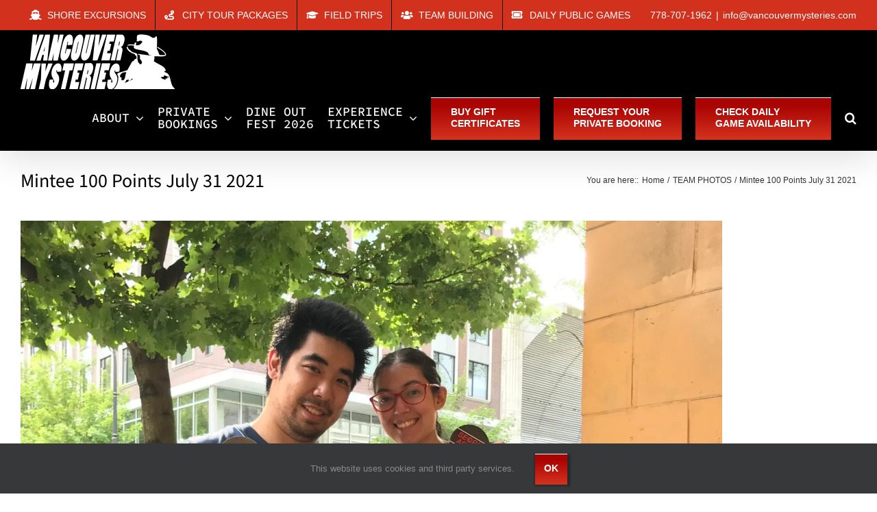

--- FILE ---
content_type: text/html; charset=UTF-8
request_url: https://vancouvermysteries.com/mintee-100-points-july-31-2021/
body_size: 35053
content:
<!DOCTYPE html>
<html class="avada-html-layout-wide avada-html-header-position-top" lang="en-US">
<head><script>(function(w,i,g){w[g]=w[g]||[];if(typeof w[g].push=='function')w[g].push(i)})
(window,'GTM-PMKPS2Z','google_tags_first_party');</script><script>(function(w,d,s,l){w[l]=w[l]||[];(function(){w[l].push(arguments);})('set', 'developer_id.dYzg1YT', true);
		w[l].push({'gtm.start':new Date().getTime(),event:'gtm.js'});var f=d.getElementsByTagName(s)[0],
		j=d.createElement(s);j.async=true;j.src='/9nn5/';
		f.parentNode.insertBefore(j,f);
		})(window,document,'script','dataLayer');</script>
	<meta http-equiv="X-UA-Compatible" content="IE=edge" />
	<meta http-equiv="Content-Type" content="text/html; charset=utf-8"/>
	<meta name="viewport" content="width=device-width, initial-scale=1" />
	<style id="jetpack-boost-critical-css">@media only screen and (max-width:1024px){.fusion-fullwidth{--awb-padding-top-medium:var(--awb-padding-top);--awb-padding-right-medium:var(--awb-padding-right);--awb-padding-bottom-medium:var(--awb-padding-bottom);--awb-padding-left-medium:var(--awb-padding-left);--awb-margin-top-medium:var(--awb-margin-top);--awb-margin-bottom-medium:var(--awb-margin-bottom);--awb-min-height-medium:var(--awb-min-height);--awb-background-image-medium:var(--awb-background-image);--awb-background-color-medium:var(--awb-background-color);--awb-background-position-medium:var(--awb-background-position);--awb-background-repeat-medium:var(--awb-background-repeat);--awb-background-size-medium:var(--awb-background-size);--awb-background-blend-mode-medium:var(--awb-background-blend-mode);padding:var(--awb-padding-top-medium) var(--awb-padding-right-medium) var(--awb-padding-bottom-medium) var(--awb-padding-left-medium);margin-top:var(--awb-margin-top-medium);margin-bottom:var(--awb-margin-bottom-medium);min-height:var(--awb-min-height-medium);background-image:var(--awb-background-image-medium);background-color:var(--awb-background-color-medium);background-repeat:var(--awb-background-repeat-medium);background-position:var(--awb-background-position-medium);background-size:var(--awb-background-size-medium);background-blend-mode:var(--awb-background-blend-mode-medium)}.fusion-flex-container{--awb-content-wrap:var(--awb-flex-wrap-medium,var(--awb-flex-wrap))}.fusion-flex-container .fusion-flex-content-wrap{flex-wrap:var(--awb-content-wrap)}}@media only screen and (max-width:640px){.fusion-fullwidth{--awb-padding-top-small:var(--awb-padding-top-medium);--awb-padding-right-small:var(--awb-padding-right-medium);--awb-padding-bottom-small:var(--awb-padding-bottom-medium);--awb-padding-left-small:var(--awb-padding-left-medium);--awb-margin-top-small:var(--awb-margin-top-medium);--awb-margin-bottom-small:var(--awb-margin-bottom-medium);--awb-min-height-small:var(--awb-min-height-medium);--awb-background-image-small:var(--awb-background-image-medium);--awb-background-color-small:var(--awb-background-color-medium);--awb-background-repeat-small:var(--awb-background-repeat-medium);--awb-background-position-small:var(--awb-background-position-medium);--awb-background-size-small:var(--awb-background-size-medium);--awb-background-blend-mode-small:var(--awb-background-blend-mode-medium);padding:var(--awb-padding-top-small) var(--awb-padding-right-small) var(--awb-padding-bottom-small) var(--awb-padding-left-small);margin-top:var(--awb-margin-top-small);margin-bottom:var(--awb-margin-bottom-small);min-height:var(--awb-min-height-small);background-image:var(--awb-background-image-small);background-color:var(--awb-background-color-small);background-repeat:var(--awb-background-repeat-small);background-position:var(--awb-background-position-small);background-size:var(--awb-background-size-small);background-blend-mode:var(--awb-background-blend-mode-small)}.fusion-flex-container{--awb-content-wrap:var(--awb-flex-wrap-small,var(--awb-flex-wrap))}.fusion-flex-container .fusion-flex-content-wrap{flex-wrap:var(--awb-content-wrap)}}@media only screen and (max-width:1024px){.awb-gallery-wrapper .fusion-gallery>.fusion-grid-column{width:var(--awb-columns-medium,50%)!important}}@media only screen and (max-width:640px){.awb-gallery-wrapper .fusion-gallery>.fusion-grid-column{width:var(--awb-columns-small,100%)!important}}@media only screen and (max-width:1024px){.fusion-image-element{--awb-margin-top-medium:var(--awb-margin-top);--awb-margin-right-medium:var(--awb-margin-right);--awb-margin-bottom-medium:var(--awb-margin-bottom);--awb-margin-left-medium:var(--awb-margin-left);margin-top:var(--awb-margin-top-medium);margin-right:var(--awb-margin-right-medium);margin-bottom:var(--awb-margin-bottom-medium);margin-left:var(--awb-margin-left-medium)}}@media only screen and (max-width:640px){.fusion-image-element{--awb-margin-top-small:var(--awb-margin-top-medium);--awb-margin-right-small:var(--awb-margin-right-medium);--awb-margin-bottom-small:var(--awb-margin-bottom-medium);--awb-margin-left-small:var(--awb-margin-left-medium);margin-top:var(--awb-margin-top-small);margin-right:var(--awb-margin-right-small);margin-bottom:var(--awb-margin-bottom-small);margin-left:var(--awb-margin-left-small)}}@media only screen and (max-width:1024px){.fusion_builder_column{--awb-padding-top-medium:var(--awb-padding-top);--awb-padding-right-medium:var(--awb-padding-right);--awb-padding-bottom-medium:var(--awb-padding-bottom);--awb-padding-left-medium:var(--awb-padding-left);--awb-col-width:var(--awb-width-medium,var(--medium-col-default));--awb-col-order:var(--awb-order-medium,var(--awb-order-large));--awb-margin-top-medium:var(--awb-margin-top-large,var(--col_margin-top,0));--awb-margin-bottom-medium:var(--awb-margin-bottom-large,var(--col_margin-bottom,20px));--awb-spacing-left-medium:var(--awb-spacing-left-large,4%);--awb-spacing-right-medium:var(--awb-spacing-right-large,4%);--awb-col-flex-grow:var(--awb-flex-grow-medium,var(--awb-flex-grow,0));--awb-col-flex-shrink:var(--awb-flex-shrink-medium,var(--awb-flex-shrink,0));--awb-margin-top:var(--awb-margin-top-medium);--awb-margin-bottom:var(--awb-margin-bottom-medium);--awb-spacing-left:var(--awb-spacing-left-medium);--awb-spacing-right:var(--awb-spacing-right-medium);--awb-bg-image-medium:var(--awb-bg-image);--awb-bg-color-medium:var(--awb-bg-color);--awb-bg-repeat-medium:var(--awb-bg-repeat);--awb-bg-position-medium:var(--awb-bg-position);--awb-bg-size-medium:var(--awb-bg-size);--awb-bg-blend-medium:var(--awb-bg-blend)}.fusion_builder_column .fusion-column-wrapper{padding:var(--awb-padding-top-medium) var(--awb-padding-right-medium) var(--awb-padding-bottom-medium) var(--awb-padding-left-medium);background-image:var(--awb-bg-image-medium);background-color:var(--awb-bg-color-medium);background-repeat:var(--awb-bg-repeat-medium);background-position:var(--awb-bg-position-medium);background-size:var(--awb-bg-size-medium);background-blend-mode:var(--awb-bg-blend-medium)}}@media only screen and (max-width:640px){.fusion_builder_column{--awb-padding-top-small:var(--awb-padding-top-medium);--awb-padding-right-small:var(--awb-padding-right-medium);--awb-padding-bottom-small:var(--awb-padding-bottom-medium);--awb-padding-left-small:var(--awb-padding-left-medium);--awb-col-width:var(--awb-width-small,var(--small-col-default));--awb-col-order:var(--awb-order-small,var(--awb-order-medium));--awb-spacing-left-small:var(--awb-spacing-left-large,4%);--awb-spacing-right-small:var(--awb-spacing-right-large,4%);--awb-margin-top-small:var(--awb-margin-top-medium,var(--awb-margin-top-large,var(--col_margin-top,0)));--awb-margin-bottom-small:var(--awb-margin-bottom-medium,var(--awb-margin-bottom-large,var(--col_margin-bottom,20px)));--awb-spacing-left:var(--awb-spacing-left-small);--awb-spacing-right:var(--awb-spacing-right-small);--awb-margin-top:var(--awb-margin-top-small);--awb-margin-bottom:var(--awb-margin-bottom-small);--awb-bg-image-small:var(--awb-bg-image-medium);--awb-bg-color-small:var(--awb-bg-color-medium);--awb-bg-repeat-small:var(--awb-bg-repeat-medium);--awb-bg-position-small:var(--awb-bg-position-medium);--awb-bg-size-small:var(--awb-bg-size-medium);--awb-bg-blend-small:var(--awb-bg-blend-medium);--awb-col-flex-grow:var(--awb-flex-grow-small,var(--awb-flex-grow,0));--awb-col-flex-shrink:var(--awb-flex-shrink-small,var(--awb-flex-shrink,0))}.fusion_builder_column .fusion-column-wrapper{padding:var(--awb-padding-top-small) var(--awb-padding-right-small) var(--awb-padding-bottom-small) var(--awb-padding-left-small);background-image:var(--awb-bg-image-small);background-color:var(--awb-bg-color-small);background-repeat:var(--awb-bg-repeat-small);background-position:var(--awb-bg-position-small);background-size:var(--awb-bg-size-small);background-blend-mode:var(--awb-bg-blend-small)}}@media only screen and (max-width:668px){.fusion-grid-column{width:var(--awb-columns-small,100%)!important}.fusion-grid-column.fusion-element-grid .fusion-masonry-element-container{padding-top:100%!important}}@media only screen and (min-width:801px){.fusion-mobile-menu-search{display:none!important}}@media only screen and (max-width:800px){@media only screen and (min-resolution:144dpi),only screen and (min-resolution:1.5dppx){.fusion-mobile-logo{display:inline-block}}.fusion-body .fusion-header-wrapper .fusion-header{background-color:var(--mobile_header_bg_color)}}@media only screen and (max-width:800px){.fusion-footer-widget-area>.fusion-row{padding-left:0;padding-right:0}}@media only screen and (max-width:800px){.fusion-header .fusion-row{padding-left:0;padding-right:0}.fusion-header-wrapper .fusion-row{padding-left:0;padding-right:0;max-width:100%}.fusion-header-wrapper .fusion-mobile-menu-design-classic .fusion-contact-info{text-align:center;line-height:normal}.fusion-header-wrapper .fusion-mobile-menu-design-classic .fusion-secondary-menu{display:none}.fusion-secondary-header{background-color:var(--header_top_bg_color)}.fusion-secondary-header .fusion-row{display:block}.fusion-secondary-header .fusion-alignleft{margin-right:0}.fusion-secondary-header .fusion-alignright{margin-left:0}body.fusion-body .fusion-secondary-header .fusion-alignright>*{float:none}.fusion-mobile-menu-design-classic.fusion-header-v3 .fusion-header{padding-top:20px;padding-bottom:20px}.fusion-mobile-menu-design-classic.fusion-header-v3 .fusion-logo,.fusion-mobile-menu-design-classic.fusion-header-v3 .fusion-logo a{float:none;text-align:center;margin:0!important}.fusion-mobile-menu-design-classic.fusion-header-v3 .fusion-mobile-nav-holder{display:block;margin-top:20px}.fusion-mobile-menu-design-classic.fusion-header-v3 .fusion-main-menu{display:none}.fusion-mobile-menu-design-classic .fusion-secondary-header{padding:10px}.fusion-mobile-menu-design-classic .fusion-secondary-header .fusion-mobile-nav-holder{margin-top:0}.fusion-mobile-menu-design-classic .fusion-alignleft{margin-bottom:10px}.fusion-mobile-menu-design-classic .fusion-alignleft,.fusion-mobile-menu-design-classic .fusion-alignright{float:none;width:100%;line-height:normal;display:block}}@media only screen and (min-device-width:768px) and (max-device-width:1024px) and (orientation:portrait){.fusion-grid-2>.fusion-grid-column{width:var(--awb-columns-medium,50%)!important}.fusion-columns-4 .fusion-column:first-child{margin-left:0}.fusion-column,.fusion-column:nth-child(2n),.fusion-column:nth-child(3n),.fusion-column:nth-child(4n){margin-right:0}#wrapper{width:auto!important}.fullwidth-box{background-attachment:scroll!important}.fusion-page-title-wrapper{display:block}.fusion-page-title-bar-left .fusion-page-title-captions,.fusion-page-title-bar-left .fusion-page-title-secondary{display:block;float:none;width:100%;line-height:normal}.fusion-page-title-bar-left .fusion-page-title-secondary{text-align:left}.fusion-page-title-bar .fusion-page-title-secondary{margin:2px 0 0}.tab-holder .tabs{height:auto!important;width:100%!important}#toTop{bottom:30px;border-radius:4px;height:40px}#toTop:before{line-height:38px}.fusion-columns-4 .fusion-column{width:50%!important;float:left!important}.fusion-columns-4 .fusion-column:nth-of-type(odd){clear:both}.fusion-layout-column.fusion-one-half{position:relative;margin-bottom:20px;float:left;margin-right:4%}.fusion-layout-column.fusion-one-half{width:48%}.fusion-layout-column.fusion-one-full{clear:both}.fusion-layout-column.fusion-column-last{clear:right;zoom:1;margin-left:0;margin-right:0}.fusion-layout-column.fusion-column-last.fusion-one-full{clear:both}#main,.fullwidth-box,.fusion-footer-widget-area,body{background-attachment:scroll!important}.fusion-body .fusion-page-title-bar:not(.fusion-tb-page-title-bar){padding-top:5px;padding-bottom:5px}.fusion-body:not(.avada-has-page-title-mobile-height-auto) .fusion-page-title-bar:not(.fusion-tb-page-title-bar){min-height:calc(var(--page_title_mobile_height) - 10px)}.fusion-body:not(.avada-has-page-title-mobile-height-auto) .fusion-page-title-bar{height:auto}.fusion-body:not(.avada-has-page-title-mobile-height-auto) .fusion-page-title-row{display:flex;align-items:center;width:100%;min-height:calc(var(--page_title_mobile_height) - 10px)}.fusion-body:not(.avada-has-page-title-mobile-height-auto) .fusion-page-title-captions{width:100%}.avada-has-breadcrumb-mobile-hidden.fusion-body .avada-page-titlebar-wrapper .fusion-breadcrumbs{display:none}}@media only screen and (min-device-width:768px) and (max-device-width:1024px) and (orientation:portrait){.fusion-header .fusion-row,.fusion-secondary-header .fusion-row{padding-left:0!important;padding-right:0!important}.avada-responsive:not(.rtl):not(.avada-menu-highlight-style-background) .fusion-header-v3 .fusion-main-menu>ul>li{padding-right:var(--mobile_nav_padding)}}@media only screen and (min-device-width:768px) and (max-device-width:1024px) and (orientation:landscape){.fullwidth-box{background-attachment:scroll!important}#main,.fullwidth-box,.fusion-footer-widget-area,body{background-attachment:scroll!important}}@media only screen and (min-device-width:768px) and (max-device-width:1024px) and (orientation:landscape){.avada-responsive:not(.rtl) .fusion-header-v3 .fusion-main-menu>ul>li{padding-right:var(--mobile_nav_padding)}}@media only screen and (max-width:768px){.fusion-layout-column{margin-left:0!important;margin-right:0!important}.fusion-body .fusion-layout-column:not(.fusion-flex-column){width:100%!important}.fusion-columns-4 .fusion-column:first-child{margin-left:0}.fusion-columns .fusion-column{width:100%!important;float:none;box-sizing:border-box}.fusion-columns .fusion-column:not(.fusion-column-last){margin:0 0 50px}.col-sm-3{float:none;width:100%}.fusion-page-title-row{height:auto}.fusion-page-title-wrapper{flex-wrap:wrap}.fusion-page-title-bar-left .fusion-page-title-captions,.fusion-page-title-bar-left .fusion-page-title-secondary{display:block;float:none;width:100%;line-height:normal}.fusion-page-title-bar-left .fusion-page-title-secondary{text-align:left}.fusion-page-title-bar-left .fusion-page-title-secondary{margin:2px 0 0}.fusion-contact-info{padding:.6em 30px;line-height:1.5em}#wrapper{width:auto!important}.fusion-social-networks:after{content:"";display:block;clear:both}.tab-holder .tabs{height:auto!important;width:100%!important}.fullwidth-box{background-attachment:scroll!important}#toTop{bottom:30px;border-radius:4px;height:44px;width:44px}#toTop:before{line-height:42px}.to-top-container #toTop{border-radius:var(--totop_border_radius)}.fusion-footer footer .fusion-row .fusion-columns .fusion-column{border-right:none;border-left:none}.fusion-body .fusion-page-title-bar{height:auto}.fusion-body .fusion-page-title-bar:not(.fusion-tb-page-title-bar){padding-top:5px;padding-bottom:5px}.fusion-body:not(.avada-has-page-title-mobile-height-auto) .fusion-page-title-row{display:flex;align-items:center;width:100%;min-height:calc(var(--page_title_mobile_height) - 10px)}.fusion-body:not(.avada-has-page-title-mobile-height-auto) .fusion-page-title-captions{width:100%}.fusion-body:not(.avada-has-page-title-mobile-height-auto) .fusion-page-title-bar:not(.fusion-tb-page-title-bar){min-height:calc(var(--page_title_mobile_height) - 10px)}.avada-has-breadcrumb-mobile-hidden.fusion-body .avada-page-titlebar-wrapper .fusion-breadcrumbs{display:none}}@media only screen and (max-width:800px){#content{width:100%!important;margin-left:0!important}.sidebar{width:100%!important;float:none!important;margin-left:0!important;clear:both}#main>.fusion-row{display:flex;flex-wrap:wrap}}@media only screen and (max-width:640px){.fusion-body .fusion-page-title-bar{max-height:none}.fusion-body .fusion-page-title-bar h1{margin:0}#main,body{background-attachment:scroll!important}#content{width:100%!important;margin-left:0!important}.sidebar{width:100%!important;float:none!important;margin-left:0!important;clear:both}}@media only screen and (max-device-width:640px){#wrapper{width:auto!important}.fusion-columns .fusion-column{float:none;width:100%!important;margin:0 0 50px;box-sizing:border-box}.fullwidth-box{background-attachment:scroll!important}#content{width:100%!important;float:none!important;margin-left:0!important;margin-bottom:50px}.sidebar{width:100%!important;float:none!important;margin-left:0!important;clear:both}.tab-holder .tabs{height:auto!important;width:100%!important}}@media only screen and (max-width:768px){.fusion-layout-column:not(.fusion-flex-column){margin-left:0!important;margin-right:0!important;width:100%!important}.fusion-columns-4 .fusion-column:first-child{margin-left:0}.fusion-columns .fusion-column{width:100%!important;float:none;box-sizing:border-box}.fusion-columns .fusion-column:not(.fusion-column-last){margin:0 0 50px}.col-sm-3{float:none;width:100%}}@media only screen and (min-device-width:768px) and (max-device-width:1024px) and (orientation:portrait){.fusion-columns-4 .fusion-column:first-child{margin-left:0}.fusion-column,.fusion-column:nth-child(2n),.fusion-column:nth-child(3n),.fusion-column:nth-child(4n){margin-right:0}.fusion-columns-4 .fusion-column{width:50%!important;float:left!important}.fusion-columns-4 .fusion-column:nth-of-type(odd){clear:both}.fusion-layout-column.fusion-one-half{position:relative;float:left;margin-right:4%;margin-bottom:20px}.fusion-layout-column.fusion-one-half{width:48%}.fusion-layout-column.fusion-column-last{zoom:1;margin-left:0;margin-right:0;clear:right}.fusion-layout-column.fusion-one-full{clear:both}}@media only screen and (max-device-width:640px){.fusion-columns .fusion-column{float:none;width:100%!important;margin:0 0 50px;box-sizing:border-box}}@media all{[class*=" awb-icon-"]{font-family:awb-icons!important;speak:never;font-style:normal;font-weight:400;font-variant:normal;text-transform:none;line-height:1;-webkit-font-smoothing:antialiased;-moz-osx-font-smoothing:grayscale}.awb-icon-tiktok:before{content:""}.awb-icon-pinterest:before{content:""}.awb-icon-facebook:before{content:""}.awb-icon-linkedin:before{content:""}.awb-icon-youtube:before{content:""}.awb-icon-instagram:before{content:""}*{box-sizing:border-box}input[type=search],input[type=submit]{-webkit-appearance:none;-webkit-border-radius:0}body{margin:0;min-width:320px;-webkit-text-size-adjust:100%;overflow-x:hidden;overflow-y:scroll;color:var(--body_typography-color);font-size:var(--body_typography-font-size,16px);font-family:var(--body_typography-font-family,inherit)}#boxed-wrapper{overflow-x:hidden;overflow-x:clip}#wrapper{overflow:visible}img{border-style:none;vertical-align:top;max-width:100%;height:auto}a{text-decoration:none}input{font-family:var(--body_typography-font-family,inherit);vertical-align:middle;color:var(--body_typography-color)}form{margin:0;padding:0;border-style:none}#main{padding:55px 10px 45px;clear:both}#main .sidebar.fusion-sticky-sidebar{padding:0}#content{width:71.1702128%;float:left;min-height:1px}.post{margin-bottom:65px}.single-post .post{margin-bottom:0}.post .image{margin-bottom:40px}.s{float:none}.post-content p{margin:0 0 20px}.layout-wide-mode #wrapper{width:100%;max-width:none}#sliders-container{position:relative}.searchform .fusion-search-form-content{display:flex;align-items:center;overflow:hidden;width:100%}.searchform .fusion-search-form-content .fusion-search-field{flex-grow:1}.searchform .fusion-search-form-content .fusion-search-field input{background-color:#fff;border:1px solid #d2d2d2;color:#747474;font-size:13px;padding:8px 15px;height:33px;width:100%;box-sizing:border-box;margin:0;outline:0}.searchform .fusion-search-form-content .fusion-search-button input[type=submit]{background:#000;border:none;border-radius:0;color:#fff;font-size:1em;height:33px;line-height:33px;margin:0;padding:0;width:33px;text-indent:0;font-family:awb-icons;font-weight:400;text-shadow:none;-webkit-font-smoothing:antialiased}.flexslider .slides{margin:0;padding:0;list-style:none;z-index:1000}.flexslider{margin:0;padding:0}.flexslider .slides{overflow:hidden}.flexslider .slides li{display:none;-webkit-backface-visibility:hidden}.flexslider .slides img{width:100%;max-width:100%;display:block}.flexslider .slides:after{content:".";display:block;clear:both;visibility:hidden;line-height:0;height:0}.flexslider .slides{z-index:2}.flexslider{margin:0 0 60px;background-color:transparent;position:relative}.fusion-row{margin:0 auto}.fusion-row:after,.fusion-row:before{content:" ";display:table}.fusion-row:after{clear:both}.fusion-columns{margin:0-15px}#wrapper .fusion-grid-sizer{margin:0;padding:0;height:0;min-height:0;visibility:hidden}.fusion-masonry-element-container{background-size:cover;background-position:center center}.fusion-element-grid .fusion-masonry-element-container{padding-top:80%}.fusion-element-portrait .fusion-masonry-element-container{padding-top:160%}.fusion-masonry-element-container>img{display:none}strong{font-weight:bolder}iframe{border:none}.screen-reader-text{border:0;clip:rect(1px,1px,1px,1px);clip-path:inset(50%);height:1px;margin:-1px;overflow:hidden;padding:0;position:absolute!important;width:1px;word-wrap:normal!important}.fusion-breadcrumb-prefix{padding-right:5px}.fusion-loading-container{margin-top:20px}.fusion-loading-container .fusion-loading-spinner{display:inline-block}.fusion-loading-container .fusion-spinner-1,.fusion-loading-container .fusion-spinner-2,.fusion-loading-container .fusion-spinner-3{width:12px;height:12px;background-color:#e2e0e0;border-radius:100%;display:inline-block}.fusion-loading-container .fusion-loading-msg{display:inline-block;margin-left:7px}.fusion-inline-sep{padding:0 5px}.fusion-inline-sep:last-child{display:none}.post-content p{margin-top:0;margin-bottom:20px}.rich-snippet-hidden{display:none}.fusion-page-load-link{display:none}.fusion-meta-info{clear:both;overflow:hidden;margin-top:20px;padding:5px 0;border-top:1px solid #e7e6e6;border-bottom:1px solid #e7e6e6}.single h1.entry-title{margin-top:0}.avada-footer-fx-sticky #boxed-wrapper,.avada-footer-fx-sticky #wrapper{display:flex;flex-direction:column;min-height:100vh}.avada-footer-fx-sticky #main{flex-grow:1}html:not(.avada-html-layout-boxed):not(.avada-html-layout-framed),html:not(.avada-html-layout-boxed):not(.avada-html-layout-framed) body{background-color:var(--bg_color);background-blend-mode:var(--bg-color-overlay)}body{background-image:var(--bg_image);background-repeat:var(--bg_repeat)}#main,.layout-wide-mode #main,.layout-wide-mode #wrapper,body,html{background-color:var(--content_bg_color)}#main{background-image:var(--content_bg_image);background-repeat:var(--content_bg_repeat)}.fusion-meta,.fusion-meta-info{font-size:var(--meta_font_size)}#toTop{background-color:var(--totop_background);border-radius:4px 4px 0 0;bottom:0;height:35px;position:fixed;text-align:center;width:48px;opacity:0;z-index:100000;line-height:1}#toTop:before{line-height:35px;content:"";-webkit-font-smoothing:antialiased;font-family:awb-icons;font-size:22px;color:var(--totop_icon_color)}.to-top-container #toTop{border-radius:var(--totop_border_radius) var(--totop_border_radius) 0 0}.to-top-right #toTop{right:75px}.fusion-header-wrapper{position:relative;z-index:10011}.fusion-header-sticky-height{display:none}.fusion-header{padding-left:30px;padding-right:30px;backface-visibility:hidden}.fusion-header-v3 .fusion-header{border-bottom:1px solid transparent}.fusion-mobile-logo{display:none}.fusion-secondary-header{border-bottom:1px solid transparent;background-color:var(--header_top_bg_color)}.fusion-secondary-header .fusion-alignleft{float:left;margin-right:0;flex-grow:1}.fusion-secondary-header .fusion-alignright{float:right;margin-left:0;flex-grow:1}.fusion-secondary-header .fusion-alignright>*{float:right}.fusion-secondary-header .fusion-row{display:flex;justify-content:space-between;align-items:center}.fusion-secondary-header .fusion-mobile-nav-holder{width:80%;margin:0 auto}.fusion-header-separator{display:inline-block;padding:0 6px}.fusion-contact-info{line-height:43px}.fusion-logo{display:block;float:left;max-width:100%}.fusion-logo:after,.fusion-logo:before{content:" ";display:table}.fusion-logo:after{clear:both}.fusion-logo a{display:block;max-width:100%}.fusion-logo img{width:auto}.fusion-main-menu{float:right;position:relative;z-index:200;overflow:hidden}.fusion-main-menu>ul>li{padding-right:45px}.fusion-main-menu>ul>li:last-child{padding-right:0}.fusion-main-menu>ul>li>a{display:flex;align-items:center;line-height:1;-webkit-font-smoothing:subpixel-antialiased}.fusion-main-menu>ul>.fusion-menu-item-button>a{border-color:transparent}.fusion-main-menu ul{list-style:none;margin:0;padding:0}.fusion-main-menu ul a{display:block;box-sizing:content-box}.fusion-main-menu li{float:left;margin:0;padding:0;position:relative}.fusion-main-menu .fusion-dropdown-menu{overflow:hidden}.fusion-main-menu .sub-menu{position:absolute;left:0;visibility:hidden;opacity:0;z-index:1}.fusion-main-menu .sub-menu ul{top:0}.fusion-main-menu .sub-menu li{float:none;margin:0;padding:0}.fusion-main-menu .sub-menu a{border:0;padding:7px 20px;line-height:19px;text-indent:0;height:auto}.fusion-main-menu .fusion-custom-menu-item-contents{position:absolute;left:auto;right:0;visibility:hidden;opacity:0}.fusion-main-menu .fusion-main-menu-search a{font-family:awb-icons}.fusion-main-menu .fusion-main-menu-search a:after{border-radius:50%;content:""}.fusion-main-menu .fusion-main-menu-search .fusion-custom-menu-item-contents{display:none;padding:25px;text-align:right;border:1px solid transparent}.fusion-secondary-menu{position:relative;z-index:210}.fusion-secondary-menu ul{margin:0;padding:0;list-style:none}.fusion-secondary-menu>ul>li{float:left;border-left:1px solid transparent}.fusion-secondary-menu>ul>li:first-child{border-left:none}.fusion-secondary-menu>ul>li>a{display:flex;align-items:center;position:relative;padding:0 13px}.fusion-secondary-menu li{position:relative}.fusion-caret{margin-left:9px}.fusion-caret .fusion-dropdown-indicator{vertical-align:middle}.fusion-caret .fusion-dropdown-indicator:before{content:"";font-family:awb-icons;font-style:normal}.sub-menu .fusion-caret{position:absolute;right:15px;margin-left:0}.sub-menu .fusion-caret .fusion-dropdown-indicator:before{content:""}.fusion-megamenu-icon{display:inline-block;width:26px}.fusion-sticky-logo-1.fusion-header-v3 .fusion-sticky-logo{display:none}.fusion-mobile-nav-holder{display:none;clear:both;color:#333}.fusion-mobile-menu-search{display:none;margin-top:15px}.fusion-header-shadow:after{content:"";z-index:99996;position:absolute;top:0;height:100%}.fusion-header-shadow:after{left:0;width:100%}.fusion-header-shadow>div{box-shadow:0 10px 50px -2px rgba(0,0,0,.14)}body:not(.fusion-header-layout-v6) .fusion-header{-webkit-transform:translate3d(0,0,0);-moz-transform:none}.fusion-top-header.menu-text-align-center .fusion-main-menu>ul>li>a{justify-content:center}.fusion-body .fusion-main-menu .fusion-main-menu-icon{border-color:transparent}.fusion-header-v3 .fusion-header,.fusion-secondary-header{border-bottom-color:var(--header_border_color)}.fusion-header-wrapper .fusion-row{padding-left:var(--header_padding-left);padding-right:var(--header_padding-right)}.fusion-header .fusion-row{padding-top:var(--header_padding-top);padding-bottom:var(--header_padding-bottom)}.layout-wide-mode.avada-has-header-100-width .fusion-header-wrapper .fusion-row{max-width:100%}.fusion-top-header .fusion-header{background-color:var(--header_bg_color)}.fusion-header-wrapper .fusion-row{max-width:var(--site_width)}html:not(.avada-has-site-width-percent) #main,html:not(.avada-has-site-width-percent) .fusion-secondary-header{padding-left:30px;padding-right:30px}.fusion-header .fusion-logo{margin:var(--logo_margin-top) var(--logo_margin-right) var(--logo_margin-bottom) var(--logo_margin-left)}.fusion-main-menu>ul>li{padding-right:var(--nav_padding)}.fusion-main-menu>ul>li>a{border-color:transparent}.fusion-main-menu .sub-menu{font-family:var(--body_typography-font-family);font-weight:var(--body_typography-font-weight);width:var(--dropdown_menu_width);background-color:var(--menu_sub_bg_color)}.fusion-main-menu .sub-menu ul{left:var(--dropdown_menu_width)}.fusion-main-menu .sub-menu li a{font-family:var(--body_typography-font-family);font-weight:var(--body_typography-font-weight);padding-top:var(--mainmenu_dropdown_vertical_padding);padding-bottom:var(--mainmenu_dropdown_vertical_padding);color:var(--menu_sub_color);font-size:var(--nav_dropdown_font_size)}.fusion-main-menu .fusion-custom-menu-item-contents{font-family:var(--body_typography-font-family);font-weight:var(--body_typography-font-weight)}.fusion-main-menu .fusion-main-menu-search .fusion-custom-menu-item-contents{background-color:var(--menu_sub_bg_color);border-color:var(--menu_sub_sep_color)}.fusion-main-menu .fusion-main-menu-icon:after{color:var(--nav_typography-color)}.fusion-main-menu .fusion-dropdown-menu .sub-menu li a{font-family:var(--body_typography-font-family);font-weight:var(--body_typography-font-weight);padding-top:var(--mainmenu_dropdown_vertical_padding);padding-bottom:var(--mainmenu_dropdown_vertical_padding);border-bottom-color:var(--menu_sub_sep_color);color:var(--menu_sub_color);font-size:var(--nav_dropdown_font_size)}body:not(.fusion-header-layout-v6) .fusion-main-menu>ul>li>a{height:var(--nav_height)}.sub-menu .fusion-caret{top:var(--mainmenu_dropdown_vertical_padding)}body:not(.avada-has-mainmenu-dropdown-divider) .fusion-main-menu .fusion-dropdown-menu .sub-menu li a{border-bottom:none}.fusion-main-menu>ul>li>a{font-family:var(--nav_typography-font-family);font-weight:var(--nav_typography-font-weight);font-size:var(--nav_typography-font-size);letter-spacing:var(--nav_typography-letter-spacing);text-transform:var(--nav_typography-text-transform);font-style:var(--nav_typography-font-style,normal)}.fusion-main-menu>ul>li>a{color:var(--nav_typography-color)}.fusion-secondary-menu>ul>li{border-color:var(--header_top_first_border_color)}.fusion-secondary-menu>ul>li>a{height:var(--sec_menu_lh)}.fusion-secondary-header{color:var(--snav_color);font-size:var(--snav_font_size)}.fusion-secondary-header a{color:var(--snav_color)}.fusion-contact-info{line-height:var(--sec_menu_lh)}.searchform .fusion-search-form-content .fusion-search-button input[type=submit],.searchform .fusion-search-form-content .fusion-search-field input,input.s{height:var(--form_input_height);padding-top:0;padding-bottom:0}.searchform .fusion-search-form-content .fusion-search-button input[type=submit]{width:var(--form_input_height)}.searchform .fusion-search-form-content .fusion-search-button input[type=submit]{line-height:var(--form_input_height)}.fusion-main-menu .fusion-main-menu-search .fusion-custom-menu-item-contents{width:var(--form_input_height-main-menu-search-width)}input.s{background-color:var(--form_bg_color);font-size:var(--form_text_size);color:var(--form_text_color)}.searchform .fusion-search-form-content .fusion-search-field input{background-color:var(--form_bg_color);font-size:var(--form_text_size)}.searchform .fusion-search-form-content .fusion-search-field input{color:var(--form_text_color)}.searchform .s::-moz-placeholder,input.s::-moz-placeholder,input::-moz-placeholder{color:var(--form_text_color)}.searchform .s::-webkit-input-placeholder,input.s::-webkit-input-placeholder,input::-webkit-input-placeholder{color:var(--form_text_color)}.searchform .fusion-search-form-content .fusion-search-field input,input.s{border-width:var(--form_border_width-top) var(--form_border_width-right) var(--form_border_width-bottom) var(--form_border_width-left);border-color:var(--form_border_color);border-radius:var(--form_border_radius)}.fusion-search-form-classic .searchform:not(.fusion-search-form-clean) .fusion-search-form-content{border-radius:var(--form_border_radius);border-width:var(--form_border_width-top) var(--form_border_width-right) var(--form_border_width-bottom) var(--form_border_width-left)}#main .fusion-row,.fusion-footer-widget-area .fusion-row,.fusion-page-title-row{max-width:var(--site_width)}html:not(.avada-has-site-width-percent) #main,html:not(.avada-has-site-width-percent) .fusion-footer-widget-area{padding-left:30px;padding-right:30px}body.has-sidebar #main .sidebar{width:var(--sidebar_width)}body.has-sidebar #content{width:calc(100% - var(--sidebar_width) - var(--sidebar_gutter))}#main{padding-left:30px;padding-right:30px;padding-top:var(--main_padding-top);padding-bottom:var(--main_padding-bottom)}.layout-wide-mode #wrapper{width:100%;max-width:none}.fusion-content-widget-area .widget{margin-bottom:45px;position:relative}.fusion-content-widget-area .widget ul{list-style:none;margin:0;padding:0}.fusion-content-widget-area .widget li{margin:0;padding:0;display:block}.fusion-content-widget-area .widget li a{display:inline}.fusion-content-widget-area .widget li a{color:#838383}.fusion-content-widget-area .widget_recent_entries ul{padding:0}.sidebar{width:23.4042553%;float:right}.sidebar.fusion-sticky-sidebar .fusion-sidebar-inner-content>section:last-child{margin-bottom:0!important}.sidebar .widget{margin-bottom:45px;position:relative}.sidebar .widget ul{list-style:none;margin:0;padding:0}.sidebar .widget li{margin:0;padding:0;display:block}.fusion-widget-area .widget_recent_entries li a:before{position:absolute;font-family:awb-icons;content:"";margin-left:-12px}.fusion-widget-area .widget_recent_entries li{display:block;padding:10px 10px 10px 12px;border-bottom:1px solid #e7e6e6;position:relative}.fusion-widget-area .widget>ul>li:first-child{padding-top:0}.fusion-tabs-widget .fusion-tabs-widget-wrapper{border:1px solid #eaeaea}.fusion-tabs-widget .fusion-tabs-nav ul{display:flex;list-style:none;margin:0;padding:0}.fusion-tabs-widget .fusion-tabs-nav ul li{flex:1;margin:0;padding:0;border-right:1px solid}.fusion-tabs-widget .fusion-tabs-nav ul li:last-child{border-right:none}.fusion-tabs-widget .fusion-tabs-nav ul li a{display:block;padding:11px 0;border-top:3px solid transparent;background:#f1f2f2;color:#333;font-size:13px;text-align:center}.fusion-footer-widget-area .fusion-widget-area .fusion-column .fusion-tabs-widget .fusion-tabs-nav ul li a{padding:11px 0}.fusion-tabs-widget .fusion-tabs-nav ul li.active a{border-top:3px solid #65bc7b}.fusion-tabs-widget .fusion-tabs-widget-content .fusion-tabs-widget-items{list-style:none;margin:0;padding:0}.fusion-tabs-widget .fusion-tabs-widget-content .fusion-tabs-widget-items li{overflow:hidden;padding:20px 15px;border-bottom:1px solid #e2e2e2}.fusion-tabs-widget .fusion-tabs-widget-content .image{float:left;margin-right:13px;width:52px}.fusion-tabs-widget .fusion-tabs-widget-content .image a{height:auto;width:auto;line-height:normal;text-indent:0}.fusion-tabs-widget .fusion-tabs-widget-content .post-holder a{display:block;overflow:hidden;line-height:normal}.fusion-tabs-widget .fusion-tabs-widget-content .post-holder .fusion-meta{margin-top:2px}.fusion-tabs-widget .fusion-tabs-clean.fusion-tabs-widget-wrapper{border:none}.fusion-tabs-widget .fusion-tabs-clean.fusion-tabs-widget-wrapper .fusion-tabs-nav{margin-bottom:28px}.fusion-tabs-widget .fusion-tabs-clean.fusion-tabs-widget-wrapper .fusion-tabs-nav ul li a{padding:14px 0;border-top:none}.fusion-footer-widget-area .fusion-widget-area .fusion-column .fusion-tabs-widget .fusion-tabs-clean.fusion-tabs-widget-wrapper .fusion-tabs-nav ul li a{padding:14px 0}.fusion-tabs-widget .fusion-tabs-clean.fusion-tabs-widget-wrapper .fusion-tabs-nav ul li.active a{border-top:none}.fusion-tabs-widget .fusion-tabs-clean.fusion-tabs-widget-wrapper .fusion-tabs-widget-content{background:0 0}.fusion-tabs-widget .fusion-tabs-clean.fusion-tabs-widget-wrapper .fusion-tabs-widget-content .fusion-tabs-widget-items li{display:flex;align-items:center;padding:13px 0;border-bottom:none}.fusion-tabs-widget .fusion-tabs-clean.fusion-tabs-widget-wrapper .fusion-tabs-widget-content .image{flex-shrink:0}#main .fusion-sticky-sidebar .fusion-sidebar-inner-content{background-color:var(--sidebar_bg_color)}#main .sidebar{padding:var(--sidebar_padding)}#main .sidebar.fusion-sticky-sidebar .fusion-sidebar-inner-content{padding:var(--sidebar_padding-percent_to_vw)}.sidebar .widget .heading .widget-title,.sidebar .widget .widget-title{background-color:var(--sidebar_widget_bg_color);padding:var(--sidebar_widget_bg_color-opaque-padding)}.sidebar .widget .widget-title{font-size:var(--sidew_font_size)}.sidebar .widget .heading h4,.sidebar .widget .widget-title{color:var(--sidebar_heading_color)}.fusion-content-widget-area .widget li a{color:var(--link_color)}.fusion-social-networks.boxed-icons .fusion-social-network-icon:not(.custom){background-color:var(--footer_social_links_box_color);border-color:var(--footer_social_links_box_color)}.fusion-footer-widget-column{margin-bottom:50px}.fusion-footer-widget-column:last-child{margin-bottom:0}.fusion-footer footer .fusion-columns .fusion-column{padding-left:var(--footer_widgets_padding);padding-right:var(--footer_widgets_padding)}.fusion-footer footer .fusion-columns{margin:0 calc((var(--footer_widgets_padding))*-1)}.fusion-footer footer .fusion-row .fusion-columns{display:var(--footer_divider_line-flex);flex-flow:wrap}.ltr .fusion-footer footer .fusion-row .fusion-columns .fusion-column.fusion-column-last{border-right:none}.fusion-footer-widget-area{position:relative;padding:var(--footer_area_padding-top) 10px var(--footer_area_padding-bottom);border-top:var(--footer_border_size) solid var(--footer_border_color);background-image:var(--footerw_bg_image);background-repeat:var(--footerw_bg_repeat);background-color:var(--footer_bg_color);background-size:var(--footerw_bg_full-size);background-position:var(--footerw_bg_full-position);color:var(--footer_text_color);backface-visibility:hidden}.fusion-footer-widget-area .fusion-footer-widget-column:not(.widget_icl_lang_sel_widget) ul:first-child>li:first-child>a{background-image:none;padding-top:0}.fusion-footer-widget-area ul{list-style:none;margin:0;padding:0;font-size:12px}.fusion-footer-widget-area ul li{border-color:var(--footer_divider_color)}.fusion-footer-widget-area ul li a{display:block;position:relative}.fusion-footer-widget-area .widget-title{margin:0 0 28px;text-transform:var(--footer_headings_typography-text-transform,uppercase);font-family:var(--footer_headings_typography-font-family);font-size:var(--footer_headings_typography-font-size);font-weight:var(--footer_headings_typography-font-weight);line-height:var(--footer_headings_typography-line-height);letter-spacing:var(--footer_headings_typography-letter-spacing);font-style:var(--footer_headings_typography-font-style,normal);color:var(--footer_headings_typography-color)}.fusion-footer-widget-area a{color:var(--footer_link_color)}.fusion-footer-widget-area .widget li a:before{color:var(--footer_link_color)}.fusion-footer-widget-area .fusion-tabs-widget .fusion-tabs-nav ul li{border-color:var(--footer_bg_color)}.fusion-footer-widget-area .fusion-tabs-widget .fusion-tabs-nav ul li a{background:rgba(0,0,0,.2);color:var(--footer_link_color)}.fusion-footer-widget-area .fusion-tabs-widget .fusion-tabs-nav ul li.active a{background:0 0;border-color:var(--footer_link_color_hover)}.fusion-footer-widget-area .fusion-tabs-widget .fusion-tabs-widget-content .post-holder a{color:var(--footer_link_color)}.fusion-footer-widget-area .fusion-tabs-widget .fusion-tabs-widget-content .fusion-tabs-widget-items li{border-color:var(--footer_divider_color)}.fusion-footer-widget-area .fusion-tabs-widget .fusion-tabs-clean .fusion-tabs-nav ul{border-color:var(--footer_divider_color)}.fusion-footer-widget-area .fusion-tabs-widget .fusion-tabs-clean .fusion-tabs-nav ul li{border-color:var(--footer_divider_color)}.fusion-footer-widget-area .fusion-tabs-clean .fusion-tabs-nav ul{border:1px solid var(--footer_divider_color)}.fusion-footer-widget-area>.fusion-row{padding-left:var(--footer_area_padding-left);padding-right:var(--footer_area_padding-right)}.fusion-main-menu .sub-menu,.fusion-main-menu .sub-menu li a,body{font-family:var(--body_typography-font-family);font-weight:var(--body_typography-font-weight);letter-spacing:var(--body_typography-letter-spacing);font-style:var(--body_typography-font-style,normal)}.fusion-footer-widget-area ul,body{font-size:var(--body_typography-font-size)}.fusion-main-menu .sub-menu,.fusion-main-menu .sub-menu li a,body{line-height:var(--body_typography-line-height)}.fusion-main-menu .fusion-custom-menu-item-contents,.post .post-content,.sidebar .widget_recent_entries li,body{color:var(--body_typography-color)}#main .post h2 a,body a,body a:after,body a:before{color:var(--link_color)}.fusion-page-title-bar h1,h1{font-family:var(--h1_typography-font-family);font-weight:var(--h1_typography-font-weight);line-height:var(--h1_typography-line-height);letter-spacing:var(--h1_typography-letter-spacing);text-transform:var(--h1_typography-text-transform);font-style:var(--h1_typography-font-style,normal)}h1{font-size:var(--h1_typography-font-size)}h1{color:var(--h1_typography-color)}h1{margin-top:var(--h1_typography-margin-top);margin-bottom:var(--h1_typography-margin-bottom)}.post h2,.post-content h2,h2{font-family:var(--h2_typography-font-family);font-weight:var(--h2_typography-font-weight);line-height:var(--h2_typography-line-height);letter-spacing:var(--h2_typography-letter-spacing);text-transform:var(--h2_typography-text-transform);font-style:var(--h2_typography-font-style,normal)}.post h2,.post-content h2,h2{font-size:var(--h2_typography-font-size)}h2{color:var(--h2_typography-color)}h2{margin-top:var(--h2_typography-margin-top);margin-bottom:var(--h2_typography-margin-bottom)}.post-content h3,h3{font-family:var(--h3_typography-font-family);font-weight:var(--h3_typography-font-weight);line-height:var(--h3_typography-line-height);letter-spacing:var(--h3_typography-letter-spacing);text-transform:var(--h3_typography-text-transform);font-style:var(--h3_typography-font-style,normal)}.post-content h3,h3{font-size:var(--h3_typography-font-size)}.post-content h3,h3{color:var(--h3_typography-color)}h3{margin-top:var(--h3_typography-margin-top);margin-bottom:var(--h3_typography-margin-bottom)}.fusion-tabs-widget .fusion-tabs-nav ul li a,.fusion-widget-area h4,h4{font-family:var(--h4_typography-font-family);font-weight:var(--h4_typography-font-weight);line-height:var(--h4_typography-line-height);letter-spacing:var(--h4_typography-letter-spacing);text-transform:var(--h4_typography-text-transform);font-style:var(--h4_typography-font-style,normal)}h4{line-height:var(--h4_typography-line-height)}.fusion-tabs-widget .fusion-tabs-nav ul li a,.fusion-widget-area h4,h4{font-size:var(--h4_typography-font-size)}.fusion-widget-area h4,h4{color:var(--h4_typography-color)}h4{margin-top:var(--h4_typography-margin-top);margin-bottom:var(--h4_typography-margin-bottom)}.fusion-search-form-classic .searchform:not(.fusion-search-form-clean) .fusion-search-form-content .fusion-search-field input{border-right:none;border-top-right-radius:0;border-bottom-right-radius:0}.fusion-menu-item-button .menu-text{border-color:var(--button_border_color)}html{height:100%}.fusion-content-widget-area .widget li a,.fusion-content-widget-area .widget li a:before,.fusion-content-widget-area .widget_recent_entries li,.post .fusion-meta-info{border-color:var(--sep_color)}:root{--awb-color3:#747474;--awb-color7:#333;--site_width:1440px;--main_padding-top:15px;--main_padding-bottom:20px;--sidebar_width:20%;--sidebar_gutter:80px;--primary_color:#d2311e;--header_padding-top:5px;--header_padding-bottom:5px;--header_padding-left:0px;--header_padding-right:0px;--nav_padding:20px;--dropdown_menu_width:250px;--mainmenu_dropdown_vertical_padding:15px;--menu_sub_bg_color:#000;--menu_sub_sep_color:#000;--nav_typography-font-family:"Source Code Pro",Arial,Helvetica,sans-serif;--nav_typography-font-weight:500;--nav_typography-font-size:18px;--nav_typography-letter-spacing:0px;--nav_typography-color:#fff;--menu_sub_color:#d2321e;--nav_dropdown_font_size:16px;--snav_font_size:14px;--sec_menu_lh:44px;--mobile_header_bg_color:#000;--footer_divider_color:#fff;--footer_headings_typography-font-family:"Source Sans 3","Times New Roman",Times,serif;--footer_headings_typography-font-size:24px;--footer_headings_typography-font-weight:400;--footer_headings_typography-line-height:1.5;--footer_headings_typography-letter-spacing:0px;--footer_headings_typography-color:#000;--footer_text_color:#000;--sidebar_bg_color:#fff;--bg_image:none;--bg_repeat:repeat;--bg_color:#fff;--bg-color-overlay:normal;--content_bg_color:#fff;--content_bg_image:none;--content_bg_repeat:repeat;--body_typography-font-family:Arial,Helvetica,sans-serif;--body_typography-font-size:16px;--body_typography-font-weight:400;--body_typography-line-height:1.25;--body_typography-letter-spacing:0px;--body_typography-color:#000;--link_color:#d2311e;--h1_typography-font-family:"Source Sans 3";--h1_typography-font-weight:400;--h1_typography-line-height:1.43;--h1_typography-letter-spacing:0px;--h1_typography-font-size:28px;--h1_typography-color:#000;--h1_typography-margin-top:.67em;--h1_typography-margin-bottom:.67em;--h2_typography-font-family:"Source Sans 3";--h2_typography-font-weight:700;--h2_typography-line-height:.9;--h2_typography-letter-spacing:0px;--h2_typography-font-size:36px;--h2_typography-color:#000;--h2_typography-margin-top:0em;--h2_typography-margin-bottom:1.1em;--h3_typography-font-family:"Source Sans 3","Times New Roman",Times,serif;--h3_typography-font-weight:400;--h3_typography-line-height:1.33;--h3_typography-letter-spacing:0px;--h3_typography-font-size:18px;--h3_typography-color:#d2311e;--h3_typography-margin-top:1em;--h3_typography-margin-bottom:1em;--h4_typography-font-family:"Source Sans 3","Times New Roman",Times,serif;--h4_typography-font-weight:400;--h4_typography-line-height:1;--h4_typography-letter-spacing:.3px;--h4_typography-font-size:30px;--h4_typography-color:#000;--h4_typography-margin-top:1em;--h4_typography-margin-bottom:1em;--meta_font_size:16px;--form_input_height:29px;--form_input_height-main-menu-search-width:250px;--form_text_size:13px;--form_bg_color:#fff;--form_text_color:#000;--form_border_width-top:1px;--form_border_width-bottom:1px;--form_border_width-left:1px;--form_border_width-right:1px;--form_border_color:#000;--form_border_radius:0px;--button_padding-top:13px;--button_padding-bottom:13px;--button_padding-left:13px;--button_padding-right:13px;--button_typography-font-family:Arial,Helvetica,sans-serif;--button_typography-font-weight:700;--button_typography-letter-spacing:0px;--button_font_size:14px;--button_line_height:17px;--button_text_transform:uppercase;--button_gradient_top_color:#aa0303;--button_gradient_bottom_color:#d2311e;--button_gradient_start:20%;--button_gradient_end:100%;--button_gradient_angle:180deg;--button_accent_color:#fff;--button_bevel_color:#d2311e;--button_border_width-top:0px;--button_border_width-right:0px;--button_border_width-bottom:0px;--button_border_width-left:0px;--button_border_color:#000;--col_margin-top:0px;--col_margin-bottom:20px;--col_spacing:4%;--container_padding_default_top:0px;--container_padding_default_bottom:0px;--container_padding_default_left:0px;--container_padding_default_right:0px;--full_width_bg_color:#242424;--full_width_border_sizes_top:0px;--full_width_border_sizes_bottom:0px;--full_width_border_sizes_left:0px;--full_width_border_sizes_right:0px;--full_width_border_color:#3e3e3e;--sep_color:#fff}.fusion-header{--header_bg_color:#000}.fusion-header-wrapper{--header_border_color:#000}.fusion-secondary-header{--header_top_bg_color:#d2311e;--snav_color:#fff}.fusion-main-menu{--nav_height:84px;--mobile_nav_padding:15px}.fusion-secondary-menu{--header_top_first_border_color:#000}.fusion-logo{--logo_margin-top:31px;--logo_margin-bottom:31px;--logo_margin-left:0px}.fusion-page-title-bar{--page_title_height:87px;--page_title_mobile_height:70px;--page_title_bg_color:#fff;--page_title_border_color:#fff;--page_title_font_size:28px;--page_title_line_height:1.43;--page_title_color:#000;--page_title_bg:none;--page_title_bg_retina:var(--page_title_bg)}.fusion-breadcrumbs .awb-breadcrumb-sep,.fusion-page-title-bar{--breadcrumbs_separator:"/"}.fusion-breadcrumbs,.fusion-page-title-bar{--breadcrumbs_font_size:12px;--breadcrumbs_text_color:#333}.fusion-footer-widget-area{--footerw_bg_full-size:initial;--footerw_bg_full-position:var(--footerw_bg_pos);--footerw_bg_repeat:repeat;--footerw_bg_pos:center center;--footer_bg_color:#fff;--footer_border_size:12px;--footer_border_color:#000;--footer_link_color:#d2311e;--footer_link_color_hover:#d2311e}.fusion-footer{--footer_area_padding-top:43px;--footer_area_padding-bottom:40px;--footer_area_padding-left:0px;--footer_area_padding-right:0px;--footer_divider_line-flex:block;--footer_widgets_padding:15px}.sidebar{--sidebar_widget_bg_color:#fff;--sidebar_widget_bg_color-opaque-padding:9px 15px;--sidew_font_size:21px;--sidebar_heading_color:#000}.fusion-social-network-icon{--footer_social_links_box_color:#222}#toTop{--totop_border_radius:4px;--totop_background:#333;--totop_icon_color:#fff}body{--button-border-radius-top-left:0px;--button-border-radius-top-right:0px;--button-border-radius-bottom-right:0px;--button-border-radius-bottom-left:0px}@media only screen and (max-width:800px){.has-sidebar #content{order:1}.has-sidebar #sidebar{order:2;margin-top:50px}.fusion-mobile-logo-1 .fusion-standard-logo{display:none}.fusion-mobile-logo{display:inline-block}}@font-face{font-family:awb-icons;font-weight:400;font-style:normal;font-display:block}.fas{-moz-osx-font-smoothing:grayscale;-webkit-font-smoothing:antialiased;display:inline-block;font-style:normal;font-variant:normal;text-rendering:auto;line-height:1}@font-face{font-family:"Font Awesome 5 Free";font-style:normal;font-weight:400;font-display:block}@font-face{font-family:"Font Awesome 5 Free";font-style:normal;font-weight:900;font-display:block}.fas{font-family:"Font Awesome 5 Free";font-weight:900}.fa-graduation-cap:before{content:""}.fa-route:before{content:""}.fa-ship:before{content:""}.fa-ticket-alt:before{content:""}.fa-users:before{content:""}.fusion-breadcrumbs{--awb-margin-top:0;--awb-margin-right:0;--awb-margin-bottom:0;--awb-margin-left:0;--awb-alignment:initial;--awb-font-size:var(--breadcrumbs_font_size);--awb-text-color:var(--breadcrumbs_text_color);--awb-breadcrumb-sep:var(--breadcrumbs_separator);color:var(--awb-text-color);margin:var(--awb-margin-top) var(--awb-margin-right) var(--awb-margin-bottom) var(--awb-margin-left);text-align:var(--awb-alignment);font-size:var(--awb-font-size)}.fusion-breadcrumbs .awb-breadcrumb-list{display:inline-flex;flex-wrap:wrap;list-style:none;margin:0;padding:0}.fusion-breadcrumbs .awb-breadcrumb-list li{display:inline-block}.fusion-breadcrumbs .awb-breadcrumb-sep:after{content:var(--awb-breadcrumb-sep);margin:0 5px}.fusion-breadcrumbs a{color:var(--awb-text-color)}.fusion-meta-info{clear:both;overflow:hidden;margin-top:20px;padding:5px 0;border-top:1px solid #e7e6e6;border-bottom:1px solid #e7e6e6}.button-default,.fusion-button,.fusion-button-default{--button_margin-top:0px;--button_margin-right:0px;--button_margin-bottom:0px;--button_margin-left:0px;display:inline-flex;justify-content:center;align-items:center;position:relative;text-decoration:none;box-sizing:border-box;font-family:var(--button_typography-font-family);font-weight:var(--button_typography-font-weight);font-style:var(--button_typography-font-style,normal);letter-spacing:var(--button_typography-letter-spacing);border-width:var(--button_border_width-top,0) var(--button_border_width-right,0) var(--button_border_width-bottom,0) var(--button_border_width-left,0);border-style:solid;border-radius:var(--button-border-radius-top-left,0) var(--button-border-radius-top-right,0) var(--button-border-radius-bottom-right,0) var(--button-border-radius-bottom-left,0);text-transform:var(--button_text_transform);margin:var(--button_margin-top) var(--button_margin-right) var(--button_margin-bottom) var(--button_margin-left)}.fusion-body .fusion-button-default-size{padding-top:var(--button_padding-top,13px);padding-right:var(--button_padding-right,29px);padding-bottom:var(--button_padding-bottom,13px);padding-left:var(--button_padding-left,29px);line-height:var(--button_line_height,1);font-size:var(--button_font_size,14px)}.button-default,.fusion-button-default{background:var(--button_gradient_top_color);color:var(--button_accent_color);border-color:var(--button_border_color)}.fusion-button-default .fusion-button-text{color:var(--button_accent_color)}.fusion-has-button-gradient .button-default,.fusion-has-button-gradient .fusion-button-default,.fusion-has-button-gradient.fusion-button-default{--button_gradient:linear-gradient(var(--button_gradient_angle,180deg),var(--button_gradient_top_color) var(--button_gradient_start,0%),var(--button_gradient_bottom_color) var(--button_gradient_end,100%));background-image:var(--button_gradient)}.fusion-button.button-flat{box-shadow:none!important}.button-large{padding:13px 29px;line-height:17px;font-size:14px}.button-xlarge{padding:17px 40px;line-height:21px;font-size:18px}.fusion-button-default-size{padding-top:var(--button_padding-top,13px);padding-right:var(--button_padding-right,29px);padding-bottom:var(--button_padding-bottom,13px);padding-left:var(--button_padding-left,29px);line-height:var(--button_line_height,1);font-size:var(--button_font_size,14px)}.fusion-button.button-3d{box-shadow:inset 0 1px 0#fff,0 .15em 0 var(--button_bevel_color),.1em .2em .2em .15em rgba(0,0,0,.3)}.fusion-button_type-3d .button-default:not(.button-flat),.fusion-button_type-3d .fusion-button-default:not(.button-flat){box-shadow:inset 0 1px 0#fff,0 .15em 0 var(--button_bevel_color),.1em .2em .2em .15em rgba(0,0,0,.3)}.fusion-button-span-yes{width:calc(100% - var(--button_margin-left,0) - var(--button_margin-right,0))}.fusion-grid-2>.fusion-grid-column{width:50%}.fusion-gallery{--awb-bordersize:0;--awb-border-radius:0}.fusion-gallery .fusion-gallery-column{padding:0;display:none}.fusion-gallery .fusion-gallery-column.awb-gallery-item-hidden{display:none!important}.fusion-gallery .fusion-gallery-column .fusion-gallery-image{overflow:hidden;opacity:1}.fusion-gallery .fusion-gallery-image{border:var(--awb-bordersize) solid var(--awb-bordercolor);border-radius:var(--awb-border-radius)}.awb-gallery-wrapper{--more-btn-color:var(--awb-color7);--more-btn-bg:var(--awb-color3);--more-btn-alignment:center}.awb-gallery-wrapper .awb-gallery-posts-loading-container{display:none}.awb-gallery-wrapper .awb-gallery-buttons{display:flex;align-items:center;justify-content:var(--more-btn-alignment);margin-top:30px}.awb-gallery-wrapper .awb-gallery-buttons .fusion-button:first-child{margin-inline-end:10px}.awb-gallery-wrapper .awb-gallery-load-more-btn{color:var(--more-btn-color);background-color:var(--more-btn-bg)}.fusion-highlight{--awb-text-color:inherit;--awb-background-image:none;color:var(--awb-text-color)}.fusion-highlight.dark{--awb-text-color:#ccc}.fusion-highlight.awb-highlight-background{--awb-color:var(--primary_color);padding:.1em .3em;line-height:1.7em;background:var(--awb-color)}.fusion-image-element{--awb-margin-top:0;--awb-margin-right:0;--awb-margin-bottom:0;--awb-margin-left:0;--awb-filter:none;--awb-max-width:100%;margin-top:var(--awb-margin-top);margin-right:var(--awb-margin-right);margin-bottom:var(--awb-margin-bottom);margin-left:var(--awb-margin-left);line-height:1}.fusion-imageframe{display:inline-block;z-index:1;overflow:hidden;position:relative;vertical-align:middle;max-width:var(--awb-max-width);line-height:1;filter:var(--awb-filter)}.fusion-imageframe img{vertical-align:top;box-shadow:none!important}.awb-menu_v-stacked .menu-item-has-children .awb-menu__sub-a{grid-area:link}.awb-menu_v-stacked .menu-item-has-children .awb-menu__open-nav-submenu_click{grid-area:caret}.awb-menu_v-stacked .menu-item-has-children .awb-menu__sub-ul{grid-area:submenu}.fusion-slider-sc .slides>li:first-child{display:block}.fusion-social-networks{overflow:hidden}.fusion-social-networks .fusion-social-networks-wrapper{margin:0-10px}.fusion-social-networks .fusion-social-network-icon{display:inline-block;margin:0 10px 10px;font-size:16px;color:#46494a;text-decoration:none;box-shadow:none!important;line-height:1}.fusion-social-networks .fusion-social-network-icon:before{color:inherit}.fusion-social-networks.boxed-icons .fusion-social-networks-wrapper{margin:0-5px}.fusion-social-networks.boxed-icons .fusion-social-network-icon{margin:0 5px 10px;padding:8px;background-color:#46494a;border-radius:3px;background-clip:inherit;border:1px solid #46494a;color:#fff;text-decoration:none;display:inline-flex;align-items:center;justify-content:center}.widget .fusion-social-networks .fusion-social-networks-wrapper{margin:0-5.5px}.widget .fusion-social-networks .fusion-social-network-icon{margin:0 5.5px 14px}.widget .fusion-social-networks.boxed-icons .fusion-social-networks-wrapper{margin:0-3.5px}.widget .fusion-social-networks.boxed-icons .fusion-social-network-icon{margin:0 3.5px 10px}.fusion-text{--awb-content-alignment:initial;--awb-font-size:inherit;--awb-line-height:inherit;--awb-letter-spacing:inherit;--awb-text-transform:inherit;--awb-text-color:inherit;--awb-text-font-family:inherit;--awb-text-font-style:inherit;--awb-text-font-weight:inherit;--awb-margin-top:0;--awb-margin-right:0;--awb-margin-bottom:0;--awb-margin-left:0;text-align:var(--awb-content-alignment);font-size:var(--awb-font-size);line-height:var(--awb-line-height);letter-spacing:var(--awb-letter-spacing);text-transform:var(--awb-text-transform);color:var(--awb-text-color);font-family:var(--awb-text-font-family);font-weight:var(--awb-text-font-weight);font-style:var(--awb-text-font-style);margin:var(--awb-margin-top) var(--awb-margin-right) var(--awb-margin-bottom) var(--awb-margin-left)}.fusion-youtube{--awb-max-width:600px;--awb-max-height:360px;--awb-align-self:auto;--awb-width:auto;--awb-margin-top:0;--awb-margin-bottom:0;max-width:var(--awb-max-width);max-height:var(--awb-max-height);align-self:var(--awb-align-self);width:var(--awb-width);margin-top:var(--awb-margin-top);margin-bottom:var(--awb-margin-bottom)}.awb-submenu_v-stacked .menu-item-has-children .awb-submenu__sub-a{grid-area:link}.awb-submenu_v-stacked .menu-item-has-children .awb-submenu__open-nav-submenu_click{grid-area:caret}.awb-submenu_v-stacked .menu-item-has-children .awb-submenu__sub-ul{grid-area:submenu}.clearfix{clear:both}.clearfix,.fusion-clearfix{clear:both}.clearfix:after,.clearfix:before,.fusion-clearfix:after,.fusion-clearfix:before{content:" ";display:table}.clearfix:after,.fusion-clearfix:after{clear:both}.fusion-alignleft{display:inline;float:left;margin-right:15px}.alignright,.fusion-alignright{display:inline;float:right;margin-left:15px}.fusion-aligncenter{clear:both;display:block;margin-left:auto;margin-right:auto;text-align:center}.fusion-columns{margin:0-15px}.fusion-columns-4 .fusion-column:nth-of-type(4n+1){clear:both}.fusion-builder-row{width:100%;margin:0 auto}.fusion-builder-row:after{clear:both;content:" ";display:table}.fusion-fullwidth{position:relative}.fusion-fullwidth .fusion-row{position:relative;z-index:10}.fusion-column-first{clear:left}.col-lg-3,.col-md-3,.col-sm-3{position:relative;min-height:1px;padding-left:15px;padding-right:15px}@media (min-width:0px){.col-sm-3{float:left}.col-sm-3{width:25%}}@media (min-width:992px){.col-md-3{float:left}.col-md-3{width:25%}}@media (min-width:1200px){.col-lg-3{float:left}.col-lg-3{width:25%}}.flexslider .slides{margin:0;padding:0;list-style:none;z-index:2}.flexslider{padding:0;background-color:transparent;position:relative}.flexslider .slides{overflow:hidden}.flexslider .slides li{display:none;-webkit-backface-visibility:hidden;margin:0}.flexslider .slides img{width:100%;max-width:100%;display:block}.flexslider .slides:after{content:".";display:block;clear:both;visibility:hidden;line-height:0;height:0}.fusion-fullwidth{--awb-background-color:var(--full_width_bg_color);--awb-background-image:none;--awb-background-position:center center;--awb-background-size:auto;--awb-background-repeat:no-repeat;--awb-background-blend-mode:none;--awb-background-size:initial;--awb-box-shadow:none;--awb-border-sizes-top:var(--full_width_border_sizes_top);--awb-border-sizes-right:var(--full_width_border_sizes_right);--awb-border-sizes-bottom:var(--full_width_border_sizes_bottom);--awb-border-sizes-left:var(--full_width_border_sizes_left);--awb-border-color:var(--full_width_border_color);--awb-border-style:solid;--awb-border-radius-top-left:0;--awb-border-radius-top-right:0;--awb-border-radius-bottom-left:0;--awb-border-radius-bottom-right:0;--awb-padding-top:var(--container_padding_default_top,0px);--awb-padding-right:var(--container_padding_default_right,0px);--awb-padding-bottom:var(--container_padding_default_bottom,0px);--awb-padding-left:var(--container_padding_default_left,0px);--awb-margin-top:0;--awb-margin-bottom:0;--awb-min-height:0;--awb-overflow:visible;--awb-z-index:auto;--awb-filter:none;background-color:var(--awb-background-color);background-image:var(--awb-background-image);background-position:var(--awb-background-position);background-repeat:var(--awb-background-repeat);background-blend-mode:var(--awb-background-blend-mode);background-size:var(--awb-background-size);box-shadow:var(--awb-box-shadow);border-width:var(--awb-border-sizes-top) var(--awb-border-sizes-right) var(--awb-border-sizes-bottom) var(--awb-border-sizes-left);border-color:var(--awb-border-color);border-style:var(--awb-border-style);border-radius:var(--awb-border-radius-top-left) var(--awb-border-radius-top-right) var(--awb-border-radius-bottom-right) var(--awb-border-radius-bottom-left);padding:var(--awb-padding-top) var(--awb-padding-right) var(--awb-padding-bottom) var(--awb-padding-left);margin-top:var(--awb-margin-top);margin-bottom:var(--awb-margin-bottom);min-height:var(--awb-min-height);overflow:var(--awb-overflow);z-index:var(--awb-z-index);filter:var(--awb-filter)}#wrapper #main .fullwidth-box .fusion-row{padding-left:0;padding-right:0}.post-content:not(.fusion-post-content),body:not(.side-header) #wrapper{position:relative}.fusion-flex-container{--awb-content-wrap:var(--awb-flex-wrap,wrap);display:flex;justify-content:center}.fusion-flex-container .fusion-row{flex-wrap:wrap;display:flex;flex:1;width:100%}.fusion-flex-container .fusion-row:after,.fusion-flex-container .fusion-row:before{content:none}.fusion-flex-container .fusion-row.fusion-flex-content-wrap{flex-wrap:var(--awb-content-wrap)}.fusion-flex-container .fusion-row .fusion-flex-column{display:flex}.fusion-flex-container .fusion-row .fusion-flex-column .fusion-column-wrapper{width:100%}.fusion-flex-container .fusion-row .fusion-flex-column .fusion-column-wrapper:not(.fusion-flex-column-wrapper-legacy){display:flex}.fusion-flex-container .fusion-row .fusion-flex-column .fusion-column-wrapper:not(.fusion-flex-column-wrapper-legacy).fusion-content-layout-column{flex-direction:column}.fusion-flex-container .fusion-flex-align-items-flex-start{align-items:flex-start}.fusion-flex-container .fusion-flex-justify-content-flex-start{justify-content:flex-start}#wrapper .fusion-grid-sizer{margin:0;padding:0;height:0;min-height:0;visibility:hidden}.fusion-masonry-element-container{background-size:cover;background-position:center center}.fusion-element-grid .fusion-masonry-element-container{padding-top:80%}.fusion-element-portrait .fusion-masonry-element-container{padding-top:160%}.fusion-masonry-element-container>img{display:none}.fusion_builder_column{--awb-z-index:auto;--awb-absolute-top:auto;--awb-absolute-right:auto;--awb-absolute-bottom:auto;--awb-absolute-left:auto;--awb-container-position:relative;--awb-overflow:visible;--awb-bg-color:transparent;--awb-bg-position:left top;--awb-bg-image:none;--awb-bg-blend:none;--awb-bg-repeat:no-repeat;--awb-bg-size:auto auto;--awb-border-top:0;--awb-border-right:0;--awb-border-bottom:0;--awb-border-left:0;--awb-border-color:initial;--awb-border-style:solid;--awb-border-radius:0;--awb-box-shadow:none;--awb-padding-top:0;--awb-padding-right:0;--awb-padding-bottom:0;--awb-padding-left:0;--awb-transform:none;--awb-transform-origin:50% 50%;--awb-filter:none;--awb-col-width:var(--awb-width-large,33.3333%);--awb-col-order:var(--awb-order-large,0);--awb-margin-top-large:var(--col_margin-top,0);--awb-margin-bottom-large:var(--col_margin-bottom,20px);--awb-spacing-left-large:var(--col_spacing,4%);--awb-spacing-right-large:var(--col_spacing,4%);--awb-margin-top:var(--awb-margin-top-large);--awb-margin-bottom:var(--awb-margin-bottom-large);--awb-spacing-left:var(--awb-spacing-left-large);--awb-spacing-right:var(--awb-spacing-right-large);--awb-col-flex-grow:var(--awb-flex-grow,0);--awb-col-flex-shrink:var(--awb-flex-shrink,0)}.fusion-layout-column{position:var(--awb-container-position);float:left;margin-top:var(--awb-margin-top);margin-bottom:var(--awb-margin-bottom);z-index:var(--awb-z-index);top:var(--awb-absolute-top);right:var(--awb-absolute-right);bottom:var(--awb-absolute-bottom);left:var(--awb-absolute-left);filter:var(--awb-filter);width:var(--awb-col-width);order:var(--awb-col-order);flex-grow:var(--awb-col-flex-grow);flex-shrink:var(--awb-col-flex-shrink)}.fusion-layout-column .fusion-column-wrapper{background-image:var(--awb-bg-image);background-color:var(--awb-bg-color);background-position:var(--awb-bg-position);background-blend-mode:var(--awb-bg-blend);background-repeat:var(--awb-bg-repeat);background-size:var(--awb-bg-size);border-width:var(--awb-border-top) var(--awb-border-right) var(--awb-border-bottom) var(--awb-border-left);border-color:var(--awb-border-color);border-style:var(--awb-border-style);border-radius:var(--awb-border-radius);box-shadow:var(--awb-box-shadow);padding:var(--awb-padding-top) var(--awb-padding-right) var(--awb-padding-bottom) var(--awb-padding-left);overflow:var(--awb-overflow);transform:var(--awb-transform);transform-origin:var(--awb-transform-origin);min-height:1px;min-width:0;margin-left:var(--awb-spacing-left);margin-right:var(--awb-spacing-right)}.fusion-layout-column .fusion-flex-column-wrapper-legacy{--awb-spacing-left:0;--awb-spacing-right:0}.fusion-layout-column.fusion-one-full{float:none;clear:both;--awb-col-width:100%}.fusion-layout-column.fusion-one-half{--awb-col-width:50%}.fusion-layout-column.fusion-column-last{margin-left:0;margin-right:0}.fusion-layout-column .fusion-column-content-centered{display:flex;justify-content:center;align-items:center}.fusion-layout-column .fusion-column-content-centered .fusion-column-content{flex:1;max-width:100%}h2{margin-bottom:15px}.page-title{font-size:2.6em!important;text-transform:uppercase}.fusion-footer-widget-area .fusion-tabs-widget .fusion-tabs-nav ul li a{color:#000;text-transform:uppercase;font-family:var(--footer_headings_typography-font-family);font-size:24px}.fusion-footer-widget-area .fusion-widget-area .fusion-column .fusion-tabs-widget .fusion-tabs-clean.fusion-tabs-widget-wrapper .fusion-tabs-nav ul li a{padding:0;border-top:none}.single .category-mystery-teams .post-content{text-align:center}.single .category-mystery-teams .post-content img{max-width:700px}.category.category-mystery-teams article a:hover{opacity:.8}@media screen and (min-width:801px){.category.category-mystery-teams .fusion-posts-container{display:flex;align-items:flex-start;flex-wrap:wrap}.category.category-mystery-teams article{margin-bottom:1.5rem;padding-right:2rem;width:33%}.category.category-mystery-teams .fusion-blog-layout-medium .fusion-post-slideshow{margin-right:0}}.category-mystery-teams .fusion-meta-info{display:none}.single .category-wedding .post-content{text-align:center}.single .category-wedding .post-content img{max-width:700px}.category.category-wedding article a:hover{opacity:.8}@media screen and (min-width:801px){.category.category-wedding .fusion-posts-container{display:flex;align-items:flex-start;flex-wrap:wrap}.category.category-wedding article{margin-bottom:1.5rem;padding-right:2rem;width:33%}.category.category-wedding .fusion-blog-layout-medium .fusion-post-slideshow{margin-right:0}}.category-wedding .fusion-meta-info{display:none}.video-frame iframe{z-index:999;cursor:pointer}.videoWrapper{position:relative;padding-bottom:56.25%;height:0}.videoWrapper iframe{position:absolute;top:0;left:0;width:100%;height:100%}.panel-footer{color:#fff}.bullet-list li{position:relative;margin-bottom:12px}#posts-container.fusion-blog-layout-grid{margin:-20px -20px 0}#posts-container.fusion-blog-layout-grid .fusion-post-grid{padding:20px}.fusion-builder-row.fusion-row{max-width:var(--site_width)}.fusion-content-boxes .link-type-button-bar .fusion-read-more{background:#aa0303;color:#fff;background-image:-webkit-gradient(linear,left bottom,left top,from(#d2311e),to(#aa0303));background-image:linear-gradient(to top,#d2311e,#aa0303)}.fusion-content-boxes .link-type-button-bar .fusion-read-more:after,.fusion-content-boxes .link-type-button-bar .fusion-read-more:before{color:#fff}.fusion-content-boxes .link-type-button-bar .fusion-read-more:hover,.fusion-content-boxes .link-type-button-bar.link-area-box:hover .fusion-read-more{background:#aa0303;color:#fff!important;background-image:-webkit-gradient(linear,left bottom,left top,from(#d2311e),to(#aa0303));background-image:linear-gradient(to top,#d2311e,#aa0303)}.fusion-content-boxes .link-type-button-bar .fusion-read-more:hover:after,.fusion-content-boxes .link-type-button-bar .fusion-read-more:hover:before,.fusion-content-boxes .link-type-button-bar.link-area-box:hover .fusion-read-more:after,.fusion-content-boxes .link-type-button-bar.link-area-box:hover .fusion-read-more:before{color:#fff!important}.full-boxed-pricing.fusion-pricing-table .panel-heading h3{color:#c40606}.sep-boxed-pricing .panel-heading h3{color:#fff}.fusion-separator.sep-dashed,.fusion-separator.sep-dotted,.fusion-separator.sep-double,.fusion-separator.sep-single{border-color:#fff}.fusion-body .fusion-content-sep:not([class*=sep-]){display:none}.fusion-reading-box-container .reading-box{background-color:#3e3e3e}.fusion-faq-shortcode .fusion-accordian .panel-title a .fa-fusion-box{background-color:#333}.fusion-faq-shortcode .fusion-accordian .panel-title .active .fa-fusion-box{background-color:#d2311e}.fusion-faq-shortcode .fusion-accordian .panel-title a:hover .fa-fusion-box{background-color:#d2311e!important}.fusion-faq-shortcode .fusion-accordian .fusion-toggle-boxed-mode:hover .panel-title a,.fusion-faq-shortcode .fusion-accordian .panel-title a:hover{color:#d2311e}.fusion-filters .fusion-filter.fusion-active a{color:var(--primary_color);border-color:var(--primary_color)}@media only screen and (max-width:768px){.fusion-content-boxes.content-boxes-clean-horizontal .content-box-column,.fusion-content-boxes.content-boxes-clean-vertical .content-box-column{border-right-width:1px}.fusion-content-boxes .content-box-shortcode-timeline{display:none}.fusion-content-boxes.content-boxes-icon-boxed .content-wrapper-boxed{padding-bottom:20px;padding-left:3%;padding-right:3%}.fusion-content-boxes.content-boxes-icon-boxed .content-box-column,.fusion-content-boxes.content-boxes-icon-on-top .content-box-column{margin-bottom:55px}.fusion-countdown .fusion-countdown-heading-wrapper,.fusion-countdown .fusion-countdown-link-wrapper,.fusion-countdown .fusion-countdown-wrapper{display:block}.fusion-countdown .fusion-countdown-heading-wrapper{text-align:center}.fusion-countdown.fusion-countdown-has-heading .fusion-countdown-counter-wrapper{margin-top:1em}.fusion-countdown.fusion-countdown-has-link .fusion-countdown-counter-wrapper{margin-bottom:1em}.fusion-countdown .fusion-countdown-link-wrapper{text-align:center}.fusion-counters-box .fusion-counter-box{margin-bottom:20px;padding:0 15px}.fusion-counters-box .fusion-counter-box:last-child{margin-bottom:0}.fusion-google-map{width:100%!important}.fusion-progressbar{margin-bottom:10px!important}.fusion-reading-box-container .fusion-reading-box-flex{display:block}.fusion-reading-box-container .fusion-desktop-button{display:none}.fusion-reading-box-container .fusion-mobile-button{display:block}.fusion-reading-box-container .fusion-mobile-button.continue-center{display:block}.fusion-login-box.fusion-login-field-layout-floated .fusion-login-fields,.fusion-login-box.fusion-login-field-layout-floated.fusion-login-align-textflow.fusion-login-box-login .fusion-login-additional-content,.fusion-login-box.fusion-login-field-layout-floated.fusion-login-align-textflow.fusion-login-box-register .fusion-login-additional-content{display:block}.fusion-login-box.fusion-login-field-layout-floated .fusion-login-links{margin:0 -10px}.fusion-login-box.fusion-login-field-layout-floated.fusion-login-align-textflow.fusion-login-box-register .fusion-login-registration-confirm{margin:0 0 20px}.fusion-login-box.fusion-login-field-layout-floated.fusion-login-align-textflow.fusion-login-box-login .fusion-login-submit-wrapper{margin-bottom:20px}.fusion-post-cards .fusion-filters{display:block!important}.fusion-widget.fusion-widget-mobile-align-left{text-align:left}.fusion-widget.fusion-widget-mobile-align-right{text-align:right}.fusion-widget.fusion-widget-mobile-align-center{text-align:center}.fusion-filters{border-bottom:0}.fusion-filter{float:none;margin:0;border-bottom:1px solid #fff}}@media only screen and (max-width:640px){.fusion-content-boxes.content-boxes-icon-boxed .content-wrapper-boxed{min-height:inherit!important;padding-bottom:20px;padding-left:3%!important;padding-right:3%!important}.fusion-content-boxes.content-boxes-icon-boxed .content-box-column,.fusion-content-boxes.content-boxes-icon-on-top .content-box-column{margin-bottom:55px}.fusion-content-boxes.content-boxes-icon-boxed .content-box-column .heading h1{margin-top:-5px}.fusion-content-boxes.content-boxes-icon-boxed .content-box-column .heading h2{margin-top:-5px}.fusion-content-boxes.content-boxes-icon-boxed .content-box-column .heading h3{margin-top:-5px}.fusion-content-boxes.content-boxes-icon-boxed .content-box-column .heading h4{margin-top:-5px}.fusion-content-boxes.content-boxes-icon-boxed .content-box-column .heading h5{margin-top:-5px}.fusion-content-boxes.content-boxes-icon-boxed .content-box-column .heading h6{margin-top:-5px}.fusion-content-boxes.content-boxes-icon-boxed .content-box-column .more{margin-top:12px}.fusion-content-boxes.content-boxes-icon-boxed .col{box-sizing:border-box}.fusion-counters-circle .counter-circle-wrapper{display:block;margin-right:auto;margin-left:auto}.full-boxed-pricing .column,.sep-boxed-pricing .column{float:none;margin-bottom:10px;margin-left:0;width:100%}.fusion-progressbar{margin-bottom:10px!important}}@media only screen and (min-device-width:320px) and (max-device-width:640px){.fusion-content-boxes.content-boxes-icon-boxed .content-wrapper-boxed{min-height:inherit!important;padding-bottom:20px;padding-left:3%!important;padding-right:3%!important}.fusion-content-boxes.content-boxes-icon-boxed .content-box-column,.fusion-content-boxes.content-boxes-icon-on-top .content-box-column{margin-bottom:55px}.fusion-google-map{width:100%!important}#wrapper .sep-boxed-pricing .panel-wrapper{padding:0}.full-boxed-pricing .column,.sep-boxed-pricing .column{float:none;margin-bottom:10px;margin-left:0;width:100%}.fusion-progressbar{margin-bottom:10px!important}}@media only screen and (min-device-width:768px) and (max-device-width:1024px) and (orientation:portrait){.fusion-content-boxes.content-boxes-icon-boxed .content-wrapper-boxed{padding-bottom:20px;padding-left:3%;padding-right:3%}.fusion-content-boxes.content-boxes-icon-boxed .content-box-column,.fusion-content-boxes.content-boxes-icon-on-top .content-box-column{margin-bottom:55px}.fusion-counters-box .fusion-counter-box{margin-bottom:20px;padding:0 15px}.fusion-counters-box .fusion-counter-box:last-child{margin-bottom:0}.fusion-google-map{width:100%!important}#wrapper .sep-boxed-pricing .panel-wrapper{padding:0}.full-boxed-pricing .column,.sep-boxed-pricing .column{float:none;margin-bottom:10px;margin-left:0;width:100%}.fusion-progressbar{margin-bottom:10px!important}.fusion-reading-box-container .fusion-mobile-button{display:none;float:none}.fusion-reading-box-container .continue{display:block}}@media only screen and (min-width:768px){.sep-boxed-pricing .panel-wrapper{padding:0 12px;margin:0}.fusion-pricing-table .standout .panel-container{z-index:1000}.fusion-pricing-table .standout .panel-footer,.fusion-pricing-table .standout .panel-heading{padding:20px}.full-boxed-pricing{padding:0 9px;background-color:#f8f8f8}.full-boxed-pricing .panel-container{padding:9px 0}.full-boxed-pricing .panel-wrapper:last-child .fusion-panel{border-right:1px solid #e5e4e3}.full-boxed-pricing .fusion-panel{border-right:none}.full-boxed-pricing .standout .panel-container{position:relative;box-sizing:content-box;margin:-10px -9px;padding:9px;box-shadow:0 0 6px 6px rgba(0,0,0,.08);background-color:#f8f8f8}.full-boxed-pricing .standout .fusion-panel{border-right:1px solid #e5e4e3}.full-boxed-pricing .standout .panel-heading h3{color:#65bc7b}.sep-boxed-pricing{margin:0 -15px 20px}.sep-boxed-pricing .standout .panel-container{margin:-10px;box-shadow:0 0 15px 5px rgba(0,0,0,.16)}.fusion-reading-box-container .fusion-desktop-button{display:block}.fusion-reading-box-container .fusion-mobile-button{display:none}.fusion-reading-box-container .continue-center{display:inline-block}.fusion-reading-box-container .reading-box.reading-box-center{text-align:center}.fusion-reading-box-container .reading-box.reading-box-right{text-align:right}}}ol,ul{box-sizing:border-box}.screen-reader-text{border:0;clip:rect(1px,1px,1px,1px);clip-path:inset(50%);height:1px;margin:-1px;overflow:hidden;padding:0;position:absolute;width:1px;word-wrap:normal!important}html :where([style*=border-width]){border-style:solid}html :where(img[class*=wp-image-]){height:auto;max-width:100%}.awb-icon-tiktok:before{content:""}.awb-icon-pinterest:before{content:""}.awb-icon-facebook:before{content:""}.awb-icon-linkedin:before{content:""}.awb-icon-youtube:before{content:""}.awb-icon-instagram:before{content:""}*{box-sizing:border-box}input[type=search],input[type=submit]{-webkit-appearance:none;-webkit-border-radius:0}body{margin:0;min-width:320px;-webkit-text-size-adjust:100%;overflow-x:hidden;overflow-y:scroll;color:var(--body_typography-color);font-size:var(--body_typography-font-size,16px);font-family:var(--body_typography-font-family,inherit)}#boxed-wrapper{overflow-x:hidden;overflow-x:clip}#wrapper{overflow:visible}img{border-style:none;vertical-align:top;max-width:100%;height:auto}a{text-decoration:none}input{font-family:var(--body_typography-font-family,inherit);vertical-align:middle;color:var(--body_typography-color)}form{margin:0;padding:0;border-style:none}#main{padding:55px 10px 45px;clear:both}#main .sidebar.fusion-sticky-sidebar{padding:0}#content{width:71.1702128%;float:left;min-height:1px}.post{margin-bottom:65px}.single-post .post{margin-bottom:0}.post .image{margin-bottom:40px}.s{float:none}.post-content p{margin:0 0 20px}.layout-wide-mode #wrapper{width:100%;max-width:none}#sliders-container{position:relative}.searchform .fusion-search-form-content{display:flex;align-items:center;overflow:hidden;width:100%}.searchform .fusion-search-form-content .fusion-search-field{flex-grow:1}.searchform .fusion-search-form-content .fusion-search-field input{background-color:#fff;border:1px solid #d2d2d2;color:#747474;font-size:13px;padding:8px 15px;height:33px;width:100%;box-sizing:border-box;margin:0;outline:0}.searchform .fusion-search-form-content .fusion-search-button input[type=submit]{background:#000;border:none;border-radius:0;color:#fff;font-size:1em;height:33px;line-height:33px;margin:0;padding:0;width:33px;text-indent:0;font-family:awb-icons;font-weight:400;text-shadow:none;-webkit-font-smoothing:antialiased}.flexslider .slides{margin:0;padding:0;list-style:none;z-index:1000}.flexslider{margin:0;padding:0}.flexslider .slides{overflow:hidden}.flexslider .slides li{display:none;-webkit-backface-visibility:hidden}.flexslider .slides img{width:100%;max-width:100%;display:block}.flexslider .slides:after{content:".";display:block;clear:both;visibility:hidden;line-height:0;height:0}.flexslider .slides{z-index:2}.flexslider{margin:0 0 60px;background-color:transparent;position:relative}.fusion-row{margin:0 auto}.fusion-row:after,.fusion-row:before{content:" ";display:table}.fusion-row:after{clear:both}.fusion-columns{margin:0-15px}#wrapper .fusion-grid-sizer{margin:0;padding:0;height:0;min-height:0;visibility:hidden}.fusion-masonry-element-container{background-size:cover;background-position:center center}.fusion-element-grid .fusion-masonry-element-container{padding-top:80%}.fusion-element-portrait .fusion-masonry-element-container{padding-top:160%}.fusion-masonry-element-container>img{display:none}strong{font-weight:bolder}iframe{border:none}.screen-reader-text{border:0;clip:rect(1px,1px,1px,1px);clip-path:inset(50%);height:1px;margin:-1px;overflow:hidden;padding:0;position:absolute!important;width:1px;word-wrap:normal!important}.fusion-breadcrumb-prefix{padding-right:5px}.fusion-loading-container{margin-top:20px}.fusion-loading-container .fusion-loading-spinner{display:inline-block}.fusion-loading-container .fusion-spinner-1,.fusion-loading-container .fusion-spinner-2,.fusion-loading-container .fusion-spinner-3{width:12px;height:12px;background-color:#e2e0e0;border-radius:100%;display:inline-block}.fusion-loading-container .fusion-loading-msg{display:inline-block;margin-left:7px}.fusion-inline-sep{padding:0 5px}.fusion-inline-sep:last-child{display:none}.post-content p{margin-top:0;margin-bottom:20px}.rich-snippet-hidden{display:none}.fusion-page-load-link{display:none}.fusion-meta-info{clear:both;overflow:hidden;margin-top:20px;padding:5px 0;border-top:1px solid #e7e6e6;border-bottom:1px solid #e7e6e6}.single h1.entry-title{margin-top:0}.avada-footer-fx-sticky #boxed-wrapper,.avada-footer-fx-sticky #wrapper{display:flex;flex-direction:column;min-height:100vh}.avada-footer-fx-sticky #main{flex-grow:1}html:not(.avada-html-layout-boxed):not(.avada-html-layout-framed),html:not(.avada-html-layout-boxed):not(.avada-html-layout-framed) body{background-color:var(--bg_color);background-blend-mode:var(--bg-color-overlay)}body{background-image:var(--bg_image);background-repeat:var(--bg_repeat)}#main,.layout-wide-mode #main,.layout-wide-mode #wrapper,body,html{background-color:var(--content_bg_color)}#main{background-image:var(--content_bg_image);background-repeat:var(--content_bg_repeat)}.fusion-meta,.fusion-meta-info{font-size:var(--meta_font_size)}#toTop{background-color:var(--totop_background);border-radius:4px 4px 0 0;bottom:0;height:35px;position:fixed;text-align:center;width:48px;opacity:0;z-index:100000;line-height:1}#toTop:before{line-height:35px;content:"";-webkit-font-smoothing:antialiased;font-family:awb-icons;font-size:22px;color:var(--totop_icon_color)}.to-top-container #toTop{border-radius:var(--totop_border_radius) var(--totop_border_radius) 0 0}.to-top-right #toTop{right:75px}.fusion-header-wrapper{position:relative;z-index:10011}.fusion-header-sticky-height{display:none}.fusion-header{padding-left:30px;padding-right:30px;backface-visibility:hidden}.fusion-header-v3 .fusion-header{border-bottom:1px solid transparent}.fusion-mobile-logo{display:none}.fusion-secondary-header{border-bottom:1px solid transparent;background-color:var(--header_top_bg_color)}.fusion-secondary-header .fusion-alignleft{float:left;margin-right:0;flex-grow:1}.fusion-secondary-header .fusion-alignright{float:right;margin-left:0;flex-grow:1}.fusion-secondary-header .fusion-alignright>*{float:right}.fusion-secondary-header .fusion-row{display:flex;justify-content:space-between;align-items:center}.fusion-secondary-header .fusion-mobile-nav-holder{width:80%;margin:0 auto}.fusion-header-separator{display:inline-block;padding:0 6px}.fusion-contact-info{line-height:43px}.fusion-logo{display:block;float:left;max-width:100%}.fusion-logo:after,.fusion-logo:before{content:" ";display:table}.fusion-logo:after{clear:both}.fusion-logo a{display:block;max-width:100%}.fusion-logo img{width:auto}.fusion-main-menu{float:right;position:relative;z-index:200;overflow:hidden}.fusion-main-menu>ul>li{padding-right:45px}.fusion-main-menu>ul>li:last-child{padding-right:0}.fusion-main-menu>ul>li>a{display:flex;align-items:center;line-height:1;-webkit-font-smoothing:subpixel-antialiased}.fusion-main-menu>ul>.fusion-menu-item-button>a{border-color:transparent}.fusion-main-menu ul{list-style:none;margin:0;padding:0}.fusion-main-menu ul a{display:block;box-sizing:content-box}.fusion-main-menu li{float:left;margin:0;padding:0;position:relative}.fusion-main-menu .fusion-dropdown-menu{overflow:hidden}.fusion-main-menu .sub-menu{position:absolute;left:0;visibility:hidden;opacity:0;z-index:1}.fusion-main-menu .sub-menu ul{top:0}.fusion-main-menu .sub-menu li{float:none;margin:0;padding:0}.fusion-main-menu .sub-menu a{border:0;padding:7px 20px;line-height:19px;text-indent:0;height:auto}.fusion-main-menu .fusion-custom-menu-item-contents{position:absolute;left:auto;right:0;visibility:hidden;opacity:0}.fusion-main-menu .fusion-main-menu-search a{font-family:awb-icons}.fusion-main-menu .fusion-main-menu-search a:after{border-radius:50%;content:""}.fusion-main-menu .fusion-main-menu-search .fusion-custom-menu-item-contents{display:none;padding:25px;text-align:right;border:1px solid transparent}.fusion-secondary-menu{position:relative;z-index:210}.fusion-secondary-menu ul{margin:0;padding:0;list-style:none}.fusion-secondary-menu>ul>li{float:left;border-left:1px solid transparent}.fusion-secondary-menu>ul>li:first-child{border-left:none}.fusion-secondary-menu>ul>li>a{display:flex;align-items:center;position:relative;padding:0 13px}.fusion-secondary-menu li{position:relative}.fusion-caret{margin-left:9px}.fusion-caret .fusion-dropdown-indicator{vertical-align:middle}.fusion-caret .fusion-dropdown-indicator:before{content:"";font-family:awb-icons;font-style:normal}.sub-menu .fusion-caret{position:absolute;right:15px;margin-left:0}.sub-menu .fusion-caret .fusion-dropdown-indicator:before{content:""}.fusion-megamenu-icon{display:inline-block;width:26px}.fusion-sticky-logo-1.fusion-header-v3 .fusion-sticky-logo{display:none}.fusion-mobile-nav-holder{display:none;clear:both;color:#333}.fusion-mobile-menu-search{display:none;margin-top:15px}.fusion-header-shadow:after{content:"";z-index:99996;position:absolute;top:0;height:100%}.fusion-header-shadow:after{left:0;width:100%}.fusion-header-shadow>div{box-shadow:0 10px 50px -2px rgba(0,0,0,.14)}body:not(.fusion-header-layout-v6) .fusion-header{-webkit-transform:translate3d(0,0,0);-moz-transform:none}.fusion-top-header.menu-text-align-center .fusion-main-menu>ul>li>a{justify-content:center}.fusion-body .fusion-main-menu .fusion-main-menu-icon{border-color:transparent}.fusion-header-v3 .fusion-header,.fusion-secondary-header{border-bottom-color:var(--header_border_color)}.fusion-header-wrapper .fusion-row{padding-left:var(--header_padding-left);padding-right:var(--header_padding-right)}.fusion-header .fusion-row{padding-top:var(--header_padding-top);padding-bottom:var(--header_padding-bottom)}.layout-wide-mode.avada-has-header-100-width .fusion-header-wrapper .fusion-row{max-width:100%}.fusion-top-header .fusion-header{background-color:var(--header_bg_color)}.fusion-header-wrapper .fusion-row{max-width:var(--site_width)}html:not(.avada-has-site-width-percent) #main,html:not(.avada-has-site-width-percent) .fusion-secondary-header{padding-left:30px;padding-right:30px}.fusion-header .fusion-logo{margin:var(--logo_margin-top) var(--logo_margin-right) var(--logo_margin-bottom) var(--logo_margin-left)}.fusion-main-menu>ul>li{padding-right:var(--nav_padding)}.fusion-main-menu>ul>li>a{border-color:transparent}.fusion-main-menu .sub-menu{font-family:var(--body_typography-font-family);font-weight:var(--body_typography-font-weight);width:var(--dropdown_menu_width);background-color:var(--menu_sub_bg_color)}.fusion-main-menu .sub-menu ul{left:var(--dropdown_menu_width)}.fusion-main-menu .sub-menu li a{font-family:var(--body_typography-font-family);font-weight:var(--body_typography-font-weight);padding-top:var(--mainmenu_dropdown_vertical_padding);padding-bottom:var(--mainmenu_dropdown_vertical_padding);color:var(--menu_sub_color);font-size:var(--nav_dropdown_font_size)}.fusion-main-menu .fusion-custom-menu-item-contents{font-family:var(--body_typography-font-family);font-weight:var(--body_typography-font-weight)}.fusion-main-menu .fusion-main-menu-search .fusion-custom-menu-item-contents{background-color:var(--menu_sub_bg_color);border-color:var(--menu_sub_sep_color)}.fusion-main-menu .fusion-main-menu-icon:after{color:var(--nav_typography-color)}.fusion-main-menu .fusion-dropdown-menu .sub-menu li a{font-family:var(--body_typography-font-family);font-weight:var(--body_typography-font-weight);padding-top:var(--mainmenu_dropdown_vertical_padding);padding-bottom:var(--mainmenu_dropdown_vertical_padding);border-bottom-color:var(--menu_sub_sep_color);color:var(--menu_sub_color);font-size:var(--nav_dropdown_font_size)}body:not(.fusion-header-layout-v6) .fusion-main-menu>ul>li>a{height:var(--nav_height)}.sub-menu .fusion-caret{top:var(--mainmenu_dropdown_vertical_padding)}body:not(.avada-has-mainmenu-dropdown-divider) .fusion-main-menu .fusion-dropdown-menu .sub-menu li a{border-bottom:none}.fusion-main-menu>ul>li>a{font-family:var(--nav_typography-font-family);font-weight:var(--nav_typography-font-weight);font-size:var(--nav_typography-font-size);letter-spacing:var(--nav_typography-letter-spacing);text-transform:var(--nav_typography-text-transform);font-style:var(--nav_typography-font-style,normal)}.fusion-main-menu>ul>li>a{color:var(--nav_typography-color)}.fusion-secondary-menu>ul>li{border-color:var(--header_top_first_border_color)}.fusion-secondary-menu>ul>li>a{height:var(--sec_menu_lh)}.fusion-secondary-header{color:var(--snav_color);font-size:var(--snav_font_size)}.fusion-secondary-header a{color:var(--snav_color)}.fusion-contact-info{line-height:var(--sec_menu_lh)}.searchform .fusion-search-form-content .fusion-search-button input[type=submit],.searchform .fusion-search-form-content .fusion-search-field input,input.s{height:var(--form_input_height);padding-top:0;padding-bottom:0}.searchform .fusion-search-form-content .fusion-search-button input[type=submit]{width:var(--form_input_height)}.searchform .fusion-search-form-content .fusion-search-button input[type=submit]{line-height:var(--form_input_height)}.fusion-main-menu .fusion-main-menu-search .fusion-custom-menu-item-contents{width:var(--form_input_height-main-menu-search-width)}input.s{background-color:var(--form_bg_color);font-size:var(--form_text_size);color:var(--form_text_color)}.searchform .fusion-search-form-content .fusion-search-field input{background-color:var(--form_bg_color);font-size:var(--form_text_size)}.searchform .fusion-search-form-content .fusion-search-field input{color:var(--form_text_color)}.searchform .s::-moz-placeholder,input.s::-moz-placeholder,input::-moz-placeholder{color:var(--form_text_color)}.searchform .s::-webkit-input-placeholder,input.s::-webkit-input-placeholder,input::-webkit-input-placeholder{color:var(--form_text_color)}.searchform .fusion-search-form-content .fusion-search-field input,input.s{border-width:var(--form_border_width-top) var(--form_border_width-right) var(--form_border_width-bottom) var(--form_border_width-left);border-color:var(--form_border_color);border-radius:var(--form_border_radius)}.fusion-search-form-classic .searchform:not(.fusion-search-form-clean) .fusion-search-form-content{border-radius:var(--form_border_radius);border-width:var(--form_border_width-top) var(--form_border_width-right) var(--form_border_width-bottom) var(--form_border_width-left)}#main .fusion-row,.fusion-footer-widget-area .fusion-row,.fusion-page-title-row{max-width:var(--site_width)}html:not(.avada-has-site-width-percent) #main,html:not(.avada-has-site-width-percent) .fusion-footer-widget-area{padding-left:30px;padding-right:30px}body.has-sidebar #main .sidebar{width:var(--sidebar_width)}body.has-sidebar #content{width:calc(100% - var(--sidebar_width) - var(--sidebar_gutter))}#main{padding-left:30px;padding-right:30px;padding-top:var(--main_padding-top);padding-bottom:var(--main_padding-bottom)}.layout-wide-mode #wrapper{width:100%;max-width:none}.fusion-content-widget-area .widget{margin-bottom:45px;position:relative}.fusion-content-widget-area .widget ul{list-style:none;margin:0;padding:0}.fusion-content-widget-area .widget li{margin:0;padding:0;display:block}.fusion-content-widget-area .widget li a{display:inline}.fusion-content-widget-area .widget li a{color:#838383}.fusion-content-widget-area .widget_recent_entries ul{padding:0}.sidebar{width:23.4042553%;float:right}.sidebar.fusion-sticky-sidebar .fusion-sidebar-inner-content>section:last-child{margin-bottom:0!important}.sidebar .widget{margin-bottom:45px;position:relative}.sidebar .widget ul{list-style:none;margin:0;padding:0}.sidebar .widget li{margin:0;padding:0;display:block}.fusion-widget-area .widget_recent_entries li a:before{position:absolute;font-family:awb-icons;content:"";margin-left:-12px}.fusion-widget-area .widget_recent_entries li{display:block;padding:10px 10px 10px 12px;border-bottom:1px solid #e7e6e6;position:relative}.fusion-widget-area .widget>ul>li:first-child{padding-top:0}.fusion-tabs-widget .fusion-tabs-widget-wrapper{border:1px solid #eaeaea}.fusion-tabs-widget .fusion-tabs-nav ul{display:flex;list-style:none;margin:0;padding:0}.fusion-tabs-widget .fusion-tabs-nav ul li{flex:1;margin:0;padding:0;border-right:1px solid}.fusion-tabs-widget .fusion-tabs-nav ul li:last-child{border-right:none}.fusion-tabs-widget .fusion-tabs-nav ul li a{display:block;padding:11px 0;border-top:3px solid transparent;background:#f1f2f2;color:#333;font-size:13px;text-align:center}.fusion-footer-widget-area .fusion-widget-area .fusion-column .fusion-tabs-widget .fusion-tabs-nav ul li a{padding:11px 0}.fusion-tabs-widget .fusion-tabs-nav ul li.active a{border-top:3px solid #65bc7b}.fusion-tabs-widget .fusion-tabs-widget-content .fusion-tabs-widget-items{list-style:none;margin:0;padding:0}.fusion-tabs-widget .fusion-tabs-widget-content .fusion-tabs-widget-items li{overflow:hidden;padding:20px 15px;border-bottom:1px solid #e2e2e2}.fusion-tabs-widget .fusion-tabs-widget-content .image{float:left;margin-right:13px;width:52px}.fusion-tabs-widget .fusion-tabs-widget-content .image a{height:auto;width:auto;line-height:normal;text-indent:0}.fusion-tabs-widget .fusion-tabs-widget-content .post-holder a{display:block;overflow:hidden;line-height:normal}.fusion-tabs-widget .fusion-tabs-widget-content .post-holder .fusion-meta{margin-top:2px}.fusion-tabs-widget .fusion-tabs-clean.fusion-tabs-widget-wrapper{border:none}.fusion-tabs-widget .fusion-tabs-clean.fusion-tabs-widget-wrapper .fusion-tabs-nav{margin-bottom:28px}.fusion-tabs-widget .fusion-tabs-clean.fusion-tabs-widget-wrapper .fusion-tabs-nav ul li a{padding:14px 0;border-top:none}.fusion-footer-widget-area .fusion-widget-area .fusion-column .fusion-tabs-widget .fusion-tabs-clean.fusion-tabs-widget-wrapper .fusion-tabs-nav ul li a{padding:14px 0}.fusion-tabs-widget .fusion-tabs-clean.fusion-tabs-widget-wrapper .fusion-tabs-nav ul li.active a{border-top:none}.fusion-tabs-widget .fusion-tabs-clean.fusion-tabs-widget-wrapper .fusion-tabs-widget-content{background:0 0}.fusion-tabs-widget .fusion-tabs-clean.fusion-tabs-widget-wrapper .fusion-tabs-widget-content .fusion-tabs-widget-items li{display:flex;align-items:center;padding:13px 0;border-bottom:none}.fusion-tabs-widget .fusion-tabs-clean.fusion-tabs-widget-wrapper .fusion-tabs-widget-content .image{flex-shrink:0}#main .fusion-sticky-sidebar .fusion-sidebar-inner-content{background-color:var(--sidebar_bg_color)}#main .sidebar{padding:var(--sidebar_padding)}#main .sidebar.fusion-sticky-sidebar .fusion-sidebar-inner-content{padding:var(--sidebar_padding-percent_to_vw)}.sidebar .widget .heading .widget-title,.sidebar .widget .widget-title{background-color:var(--sidebar_widget_bg_color);padding:var(--sidebar_widget_bg_color-opaque-padding)}.sidebar .widget .widget-title{font-size:var(--sidew_font_size)}.sidebar .widget .heading h4,.sidebar .widget .widget-title{color:var(--sidebar_heading_color)}.fusion-content-widget-area .widget li a{color:var(--link_color)}.fusion-social-networks.boxed-icons .fusion-social-network-icon:not(.custom){background-color:var(--footer_social_links_box_color);border-color:var(--footer_social_links_box_color)}.fusion-footer-widget-column{margin-bottom:50px}.fusion-footer-widget-column:last-child{margin-bottom:0}.fusion-footer footer .fusion-columns .fusion-column{padding-left:var(--footer_widgets_padding);padding-right:var(--footer_widgets_padding)}.fusion-footer footer .fusion-columns{margin:0 calc((var(--footer_widgets_padding))*-1)}.fusion-footer footer .fusion-row .fusion-columns{display:var(--footer_divider_line-flex);flex-flow:wrap}.ltr .fusion-footer footer .fusion-row .fusion-columns .fusion-column.fusion-column-last{border-right:none}.fusion-footer-widget-area{position:relative;padding:var(--footer_area_padding-top) 10px var(--footer_area_padding-bottom);border-top:var(--footer_border_size) solid var(--footer_border_color);background-image:var(--footerw_bg_image);background-repeat:var(--footerw_bg_repeat);background-color:var(--footer_bg_color);background-size:var(--footerw_bg_full-size);background-position:var(--footerw_bg_full-position);color:var(--footer_text_color);backface-visibility:hidden}.fusion-footer-widget-area .fusion-footer-widget-column:not(.widget_icl_lang_sel_widget) ul:first-child>li:first-child>a{background-image:none;padding-top:0}.fusion-footer-widget-area ul{list-style:none;margin:0;padding:0;font-size:12px}.fusion-footer-widget-area ul li{border-color:var(--footer_divider_color)}.fusion-footer-widget-area ul li a{display:block;position:relative}.fusion-footer-widget-area .widget-title{margin:0 0 28px;text-transform:var(--footer_headings_typography-text-transform,uppercase);font-family:var(--footer_headings_typography-font-family);font-size:var(--footer_headings_typography-font-size);font-weight:var(--footer_headings_typography-font-weight);line-height:var(--footer_headings_typography-line-height);letter-spacing:var(--footer_headings_typography-letter-spacing);font-style:var(--footer_headings_typography-font-style,normal);color:var(--footer_headings_typography-color)}.fusion-footer-widget-area a{color:var(--footer_link_color)}.fusion-footer-widget-area .widget li a:before{color:var(--footer_link_color)}.fusion-footer-widget-area .fusion-tabs-widget .fusion-tabs-nav ul li{border-color:var(--footer_bg_color)}.fusion-footer-widget-area .fusion-tabs-widget .fusion-tabs-nav ul li a{background:rgba(0,0,0,.2);color:var(--footer_link_color)}.fusion-footer-widget-area .fusion-tabs-widget .fusion-tabs-nav ul li.active a{background:0 0;border-color:var(--footer_link_color_hover)}.fusion-footer-widget-area .fusion-tabs-widget .fusion-tabs-widget-content .post-holder a{color:var(--footer_link_color)}.fusion-footer-widget-area .fusion-tabs-widget .fusion-tabs-widget-content .fusion-tabs-widget-items li{border-color:var(--footer_divider_color)}.fusion-footer-widget-area .fusion-tabs-widget .fusion-tabs-clean .fusion-tabs-nav ul{border-color:var(--footer_divider_color)}.fusion-footer-widget-area .fusion-tabs-widget .fusion-tabs-clean .fusion-tabs-nav ul li{border-color:var(--footer_divider_color)}.fusion-footer-widget-area .fusion-tabs-clean .fusion-tabs-nav ul{border:1px solid var(--footer_divider_color)}.fusion-footer-widget-area>.fusion-row{padding-left:var(--footer_area_padding-left);padding-right:var(--footer_area_padding-right)}.fusion-page-title-bar{clear:both;padding:0 10px;height:var(--page_title_height);width:100%;background-position:center center;background-repeat:no-repeat;background-origin:border-box;background-color:var(--page_title_bg_color);border-top:1px solid;border-bottom:1px solid;background-image:var(--page_title_bg);border-color:var(--page_title_border_color);background-size:auto}.fusion-page-title-bar h1{margin:0;padding:0;line-height:26px;font-weight:400;font-size:14px;color:#343333}.fusion-page-title-bar h1{font-size:18px;color:var(--page_title_color)}.fusion-page-title-bar .fusion-page-title-row h1{font-size:var(--page_title_font_size);line-height:var(--page_title_line_height)}@media only screen and (min-resolution:144dpi),only screen and (min-resolution:1.5dppx){.fusion-page-title-bar{background-image:var(--page_title_bg_retina,var(--page_title_bg));background-size:cover}}.fusion-page-title-bar .fusion-breadcrumbs{font-size:var(--breadcrumbs_font_size);color:var(--breadcrumbs_text_color)}.fusion-page-title-bar .fusion-breadcrumbs .awb-breadcrumb-sep:after{content:var(--breadcrumbs_separator);margin:0 5px}.fusion-page-title-bar .fusion-breadcrumbs li,.fusion-page-title-bar .fusion-breadcrumbs li a{font-size:var(--breadcrumbs_font_size)}.fusion-page-title-bar .fusion-breadcrumbs a{color:var(--breadcrumbs_text_color)}.fusion-page-title-row{margin:0 auto;height:100%}.fusion-page-title-wrapper{display:flex;align-items:center;justify-content:space-between;position:relative;height:100%;width:100%}.fusion-page-title-secondary{flex-shrink:0;text-align:right}.awb-breadcrumb-list{display:inline-flex;flex-wrap:wrap;list-style:none;margin:0;padding:0}.fusion-page-title-bar-left .fusion-page-title-secondary{margin-left:10px}html:not(.avada-has-site-width-percent) .fusion-page-title-bar{padding-left:30px;padding-right:30px}.avada-has-titlebar-content_only.fusion-body .fusion-page-title-bar{background:0 0;border:none}.fusion-main-menu .sub-menu,.fusion-main-menu .sub-menu li a,body{font-family:var(--body_typography-font-family);font-weight:var(--body_typography-font-weight);letter-spacing:var(--body_typography-letter-spacing);font-style:var(--body_typography-font-style,normal)}.fusion-footer-widget-area ul,body{font-size:var(--body_typography-font-size)}.fusion-main-menu .sub-menu,.fusion-main-menu .sub-menu li a,body{line-height:var(--body_typography-line-height)}.fusion-main-menu .fusion-custom-menu-item-contents,.post .post-content,.sidebar .widget_recent_entries li,body{color:var(--body_typography-color)}#main .post h2 a,body a,body a:after,body a:before{color:var(--link_color)}.fusion-page-title-bar h1,h1{font-family:var(--h1_typography-font-family);font-weight:var(--h1_typography-font-weight);line-height:var(--h1_typography-line-height);letter-spacing:var(--h1_typography-letter-spacing);text-transform:var(--h1_typography-text-transform);font-style:var(--h1_typography-font-style,normal)}h1{font-size:var(--h1_typography-font-size)}h1{color:var(--h1_typography-color)}h1{margin-top:var(--h1_typography-margin-top);margin-bottom:var(--h1_typography-margin-bottom)}.post h2,.post-content h2,h2{font-family:var(--h2_typography-font-family);font-weight:var(--h2_typography-font-weight);line-height:var(--h2_typography-line-height);letter-spacing:var(--h2_typography-letter-spacing);text-transform:var(--h2_typography-text-transform);font-style:var(--h2_typography-font-style,normal)}.post h2,.post-content h2,h2{font-size:var(--h2_typography-font-size)}h2{color:var(--h2_typography-color)}h2{margin-top:var(--h2_typography-margin-top);margin-bottom:var(--h2_typography-margin-bottom)}.post-content h3,h3{font-family:var(--h3_typography-font-family);font-weight:var(--h3_typography-font-weight);line-height:var(--h3_typography-line-height);letter-spacing:var(--h3_typography-letter-spacing);text-transform:var(--h3_typography-text-transform);font-style:var(--h3_typography-font-style,normal)}.post-content h3,h3{font-size:var(--h3_typography-font-size)}.post-content h3,h3{color:var(--h3_typography-color)}h3{margin-top:var(--h3_typography-margin-top);margin-bottom:var(--h3_typography-margin-bottom)}.fusion-tabs-widget .fusion-tabs-nav ul li a,.fusion-widget-area h4,h4{font-family:var(--h4_typography-font-family);font-weight:var(--h4_typography-font-weight);line-height:var(--h4_typography-line-height);letter-spacing:var(--h4_typography-letter-spacing);text-transform:var(--h4_typography-text-transform);font-style:var(--h4_typography-font-style,normal)}h4{line-height:var(--h4_typography-line-height)}.fusion-tabs-widget .fusion-tabs-nav ul li a,.fusion-widget-area h4,h4{font-size:var(--h4_typography-font-size)}.fusion-widget-area h4,h4{color:var(--h4_typography-color)}h4{margin-top:var(--h4_typography-margin-top);margin-bottom:var(--h4_typography-margin-bottom)}.fusion-search-form-classic .searchform:not(.fusion-search-form-clean) .fusion-search-form-content .fusion-search-field input{border-right:none;border-top-right-radius:0;border-bottom-right-radius:0}.fusion-menu-item-button .menu-text{border-color:var(--button_border_color)}html{height:100%}.fusion-content-widget-area .widget li a,.fusion-content-widget-area .widget li a:before,.fusion-content-widget-area .widget_recent_entries li,.post .fusion-meta-info{border-color:var(--sep_color)}:root{--awb-color3:#747474;--awb-color7:#333;--site_width:1440px;--main_padding-top:15px;--main_padding-bottom:20px;--sidebar_width:20%;--sidebar_gutter:80px;--primary_color:#d2311e;--header_padding-top:5px;--header_padding-bottom:5px;--header_padding-left:0px;--header_padding-right:0px;--nav_padding:20px;--dropdown_menu_width:250px;--mainmenu_dropdown_vertical_padding:15px;--menu_sub_bg_color:#000;--menu_sub_sep_color:#000;--nav_typography-font-family:"Source Code Pro",Arial,Helvetica,sans-serif;--nav_typography-font-weight:500;--nav_typography-font-size:18px;--nav_typography-letter-spacing:0px;--nav_typography-color:#fff;--menu_sub_color:#d2321e;--nav_dropdown_font_size:16px;--snav_font_size:14px;--sec_menu_lh:44px;--mobile_header_bg_color:#000;--footer_divider_color:#fff;--footer_headings_typography-font-family:"Source Sans 3","Times New Roman",Times,serif;--footer_headings_typography-font-size:24px;--footer_headings_typography-font-weight:400;--footer_headings_typography-line-height:1.5;--footer_headings_typography-letter-spacing:0px;--footer_headings_typography-color:#000;--footer_text_color:#000;--sidebar_bg_color:#fff;--bg_image:none;--bg_repeat:repeat;--bg_color:#fff;--bg-color-overlay:normal;--content_bg_color:#fff;--content_bg_image:none;--content_bg_repeat:repeat;--body_typography-font-family:Arial,Helvetica,sans-serif;--body_typography-font-size:16px;--body_typography-font-weight:400;--body_typography-line-height:1.25;--body_typography-letter-spacing:0px;--body_typography-color:#000;--link_color:#d2311e;--h1_typography-font-family:"Source Sans 3";--h1_typography-font-weight:400;--h1_typography-line-height:1.43;--h1_typography-letter-spacing:0px;--h1_typography-font-size:28px;--h1_typography-color:#000;--h1_typography-margin-top:.67em;--h1_typography-margin-bottom:.67em;--h2_typography-font-family:"Source Sans 3";--h2_typography-font-weight:700;--h2_typography-line-height:.9;--h2_typography-letter-spacing:0px;--h2_typography-font-size:36px;--h2_typography-color:#000;--h2_typography-margin-top:0em;--h2_typography-margin-bottom:1.1em;--h3_typography-font-family:"Source Sans 3","Times New Roman",Times,serif;--h3_typography-font-weight:400;--h3_typography-line-height:1.33;--h3_typography-letter-spacing:0px;--h3_typography-font-size:18px;--h3_typography-color:#d2311e;--h3_typography-margin-top:1em;--h3_typography-margin-bottom:1em;--h4_typography-font-family:"Source Sans 3","Times New Roman",Times,serif;--h4_typography-font-weight:400;--h4_typography-line-height:1;--h4_typography-letter-spacing:.3px;--h4_typography-font-size:30px;--h4_typography-color:#000;--h4_typography-margin-top:1em;--h4_typography-margin-bottom:1em;--meta_font_size:16px;--form_input_height:29px;--form_input_height-main-menu-search-width:250px;--form_text_size:13px;--form_bg_color:#fff;--form_text_color:#000;--form_border_width-top:1px;--form_border_width-bottom:1px;--form_border_width-left:1px;--form_border_width-right:1px;--form_border_color:#000;--form_border_radius:0px;--button_padding-top:13px;--button_padding-bottom:13px;--button_padding-left:13px;--button_padding-right:13px;--button_typography-font-family:Arial,Helvetica,sans-serif;--button_typography-font-weight:700;--button_typography-letter-spacing:0px;--button_font_size:14px;--button_line_height:17px;--button_text_transform:uppercase;--button_gradient_top_color:#aa0303;--button_gradient_bottom_color:#d2311e;--button_gradient_start:20%;--button_gradient_end:100%;--button_gradient_angle:180deg;--button_accent_color:#fff;--button_bevel_color:#d2311e;--button_border_width-top:0px;--button_border_width-right:0px;--button_border_width-bottom:0px;--button_border_width-left:0px;--button_border_color:#000;--col_margin-top:0px;--col_margin-bottom:20px;--col_spacing:4%;--container_padding_default_top:0px;--container_padding_default_bottom:0px;--container_padding_default_left:0px;--container_padding_default_right:0px;--full_width_bg_color:#242424;--full_width_border_sizes_top:0px;--full_width_border_sizes_bottom:0px;--full_width_border_sizes_left:0px;--full_width_border_sizes_right:0px;--full_width_border_color:#3e3e3e;--sep_color:#fff}.fusion-header{--header_bg_color:#000}.fusion-header-wrapper{--header_border_color:#000}.fusion-secondary-header{--header_top_bg_color:#d2311e;--snav_color:#fff}.fusion-main-menu{--nav_height:84px;--mobile_nav_padding:15px}.fusion-secondary-menu{--header_top_first_border_color:#000}.fusion-logo{--logo_margin-top:31px;--logo_margin-bottom:31px;--logo_margin-left:0px}.fusion-page-title-bar{--page_title_height:87px;--page_title_mobile_height:70px;--page_title_bg_color:#fff;--page_title_border_color:#fff;--page_title_font_size:28px;--page_title_line_height:1.43;--page_title_color:#000;--page_title_bg:none;--page_title_bg_retina:var(--page_title_bg)}.fusion-breadcrumbs .awb-breadcrumb-sep,.fusion-page-title-bar{--breadcrumbs_separator:"/"}.fusion-breadcrumbs,.fusion-page-title-bar{--breadcrumbs_font_size:12px;--breadcrumbs_text_color:#333}.fusion-footer-widget-area{--footerw_bg_full-size:initial;--footerw_bg_full-position:var(--footerw_bg_pos);--footerw_bg_repeat:repeat;--footerw_bg_pos:center center;--footer_bg_color:#fff;--footer_border_size:12px;--footer_border_color:#000;--footer_link_color:#d2311e;--footer_link_color_hover:#d2311e}.fusion-footer{--footer_area_padding-top:43px;--footer_area_padding-bottom:40px;--footer_area_padding-left:0px;--footer_area_padding-right:0px;--footer_divider_line-flex:block;--footer_widgets_padding:15px}.sidebar{--sidebar_widget_bg_color:#fff;--sidebar_widget_bg_color-opaque-padding:9px 15px;--sidew_font_size:21px;--sidebar_heading_color:#000}.fusion-social-network-icon{--footer_social_links_box_color:#222}#toTop{--totop_border_radius:4px;--totop_background:#333;--totop_icon_color:#fff}body{--button-border-radius-top-left:0px;--button-border-radius-top-right:0px;--button-border-radius-bottom-right:0px;--button-border-radius-bottom-left:0px}@media only screen and (max-width:800px){.has-sidebar #content{order:1}.has-sidebar #sidebar{order:2;margin-top:50px}.fusion-mobile-logo-1 .fusion-standard-logo{display:none}.fusion-mobile-logo{display:inline-block}}@font-face{font-family:awb-icons;font-weight:400;font-style:normal;font-display:block}.fas{-moz-osx-font-smoothing:grayscale;-webkit-font-smoothing:antialiased;display:inline-block;font-style:normal;font-variant:normal;text-rendering:auto;line-height:1}@font-face{font-family:"Font Awesome 5 Free";font-style:normal;font-weight:400;font-display:block}@font-face{font-family:"Font Awesome 5 Free";font-style:normal;font-weight:900;font-display:block}.fas{font-family:"Font Awesome 5 Free";font-weight:900}.fa-graduation-cap:before{content:""}.fa-route:before{content:""}.fa-ship:before{content:""}.fa-ticket-alt:before{content:""}.fa-users:before{content:""}.fusion-breadcrumbs{--awb-margin-top:0;--awb-margin-right:0;--awb-margin-bottom:0;--awb-margin-left:0;--awb-alignment:initial;--awb-font-size:var(--breadcrumbs_font_size);--awb-text-color:var(--breadcrumbs_text_color);--awb-breadcrumb-sep:var(--breadcrumbs_separator);color:var(--awb-text-color);margin:var(--awb-margin-top) var(--awb-margin-right) var(--awb-margin-bottom) var(--awb-margin-left);text-align:var(--awb-alignment);font-size:var(--awb-font-size)}.fusion-breadcrumbs .awb-breadcrumb-list{display:inline-flex;flex-wrap:wrap;list-style:none;margin:0;padding:0}.fusion-breadcrumbs .awb-breadcrumb-list li{display:inline-block}.fusion-breadcrumbs .awb-breadcrumb-sep:after{content:var(--awb-breadcrumb-sep);margin:0 5px}.fusion-breadcrumbs a{color:var(--awb-text-color)}.fusion-meta-info{clear:both;overflow:hidden;margin-top:20px;padding:5px 0;border-top:1px solid #e7e6e6;border-bottom:1px solid #e7e6e6}.button-default,.fusion-button,.fusion-button-default{--button_margin-top:0px;--button_margin-right:0px;--button_margin-bottom:0px;--button_margin-left:0px;display:inline-flex;justify-content:center;align-items:center;position:relative;text-decoration:none;box-sizing:border-box;font-family:var(--button_typography-font-family);font-weight:var(--button_typography-font-weight);font-style:var(--button_typography-font-style,normal);letter-spacing:var(--button_typography-letter-spacing);border-width:var(--button_border_width-top,0) var(--button_border_width-right,0) var(--button_border_width-bottom,0) var(--button_border_width-left,0);border-style:solid;border-radius:var(--button-border-radius-top-left,0) var(--button-border-radius-top-right,0) var(--button-border-radius-bottom-right,0) var(--button-border-radius-bottom-left,0);text-transform:var(--button_text_transform);margin:var(--button_margin-top) var(--button_margin-right) var(--button_margin-bottom) var(--button_margin-left)}.fusion-body .fusion-button-default-size{padding-top:var(--button_padding-top,13px);padding-right:var(--button_padding-right,29px);padding-bottom:var(--button_padding-bottom,13px);padding-left:var(--button_padding-left,29px);line-height:var(--button_line_height,1);font-size:var(--button_font_size,14px)}.button-default,.fusion-button-default{background:var(--button_gradient_top_color);color:var(--button_accent_color);border-color:var(--button_border_color)}.fusion-button-default .fusion-button-text{color:var(--button_accent_color)}.fusion-has-button-gradient .button-default,.fusion-has-button-gradient .fusion-button-default,.fusion-has-button-gradient.fusion-button-default{--button_gradient:linear-gradient(var(--button_gradient_angle,180deg),var(--button_gradient_top_color) var(--button_gradient_start,0%),var(--button_gradient_bottom_color) var(--button_gradient_end,100%));background-image:var(--button_gradient)}.fusion-button.button-flat{box-shadow:none!important}.button-large{padding:13px 29px;line-height:17px;font-size:14px}.button-xlarge{padding:17px 40px;line-height:21px;font-size:18px}.fusion-button-default-size{padding-top:var(--button_padding-top,13px);padding-right:var(--button_padding-right,29px);padding-bottom:var(--button_padding-bottom,13px);padding-left:var(--button_padding-left,29px);line-height:var(--button_line_height,1);font-size:var(--button_font_size,14px)}.fusion-button.button-3d{box-shadow:inset 0 1px 0#fff,0 .15em 0 var(--button_bevel_color),.1em .2em .2em .15em rgba(0,0,0,.3)}.fusion-button_type-3d .button-default:not(.button-flat),.fusion-button_type-3d .fusion-button-default:not(.button-flat){box-shadow:inset 0 1px 0#fff,0 .15em 0 var(--button_bevel_color),.1em .2em .2em .15em rgba(0,0,0,.3)}.fusion-button-span-yes{width:calc(100% - var(--button_margin-left,0) - var(--button_margin-right,0))}.fusion-grid-2>.fusion-grid-column{width:50%}.fusion-gallery{--awb-bordersize:0;--awb-border-radius:0}.fusion-gallery .fusion-gallery-column{padding:0;display:none}.fusion-gallery .fusion-gallery-column.awb-gallery-item-hidden{display:none!important}.fusion-gallery .fusion-gallery-column .fusion-gallery-image{overflow:hidden;opacity:1}.fusion-gallery .fusion-gallery-image{border:var(--awb-bordersize) solid var(--awb-bordercolor);border-radius:var(--awb-border-radius)}.awb-gallery-wrapper{--more-btn-color:var(--awb-color7);--more-btn-bg:var(--awb-color3);--more-btn-alignment:center}.awb-gallery-wrapper .awb-gallery-posts-loading-container{display:none}.awb-gallery-wrapper .awb-gallery-buttons{display:flex;align-items:center;justify-content:var(--more-btn-alignment);margin-top:30px}.awb-gallery-wrapper .awb-gallery-buttons .fusion-button:first-child{margin-inline-end:10px}.awb-gallery-wrapper .awb-gallery-load-more-btn{color:var(--more-btn-color);background-color:var(--more-btn-bg)}.fusion-highlight{--awb-text-color:inherit;--awb-background-image:none;color:var(--awb-text-color)}.fusion-highlight.dark{--awb-text-color:#ccc}.fusion-highlight.awb-highlight-background{--awb-color:var(--primary_color);padding:.1em .3em;line-height:1.7em;background:var(--awb-color)}.fusion-image-element{--awb-margin-top:0;--awb-margin-right:0;--awb-margin-bottom:0;--awb-margin-left:0;--awb-filter:none;--awb-max-width:100%;margin-top:var(--awb-margin-top);margin-right:var(--awb-margin-right);margin-bottom:var(--awb-margin-bottom);margin-left:var(--awb-margin-left);line-height:1}.fusion-imageframe{display:inline-block;z-index:1;overflow:hidden;position:relative;vertical-align:middle;max-width:var(--awb-max-width);line-height:1;filter:var(--awb-filter)}.fusion-imageframe img{vertical-align:top;box-shadow:none!important}.awb-menu_v-stacked .menu-item-has-children .awb-menu__sub-a{grid-area:link}.awb-menu_v-stacked .menu-item-has-children .awb-menu__open-nav-submenu_click{grid-area:caret}.awb-menu_v-stacked .menu-item-has-children .awb-menu__sub-ul{grid-area:submenu}.fusion-slider-sc .slides>li:first-child{display:block}.fusion-social-networks{overflow:hidden}.fusion-social-networks .fusion-social-networks-wrapper{margin:0-10px}.fusion-social-networks .fusion-social-network-icon{display:inline-block;margin:0 10px 10px;font-size:16px;color:#46494a;text-decoration:none;box-shadow:none!important;line-height:1}.fusion-social-networks .fusion-social-network-icon:before{color:inherit}.fusion-social-networks.boxed-icons .fusion-social-networks-wrapper{margin:0-5px}.fusion-social-networks.boxed-icons .fusion-social-network-icon{margin:0 5px 10px;padding:8px;background-color:#46494a;border-radius:3px;background-clip:inherit;border:1px solid #46494a;color:#fff;text-decoration:none;display:inline-flex;align-items:center;justify-content:center}.widget .fusion-social-networks .fusion-social-networks-wrapper{margin:0-5.5px}.widget .fusion-social-networks .fusion-social-network-icon{margin:0 5.5px 14px}.widget .fusion-social-networks.boxed-icons .fusion-social-networks-wrapper{margin:0-3.5px}.widget .fusion-social-networks.boxed-icons .fusion-social-network-icon{margin:0 3.5px 10px}.fusion-text{--awb-content-alignment:initial;--awb-font-size:inherit;--awb-line-height:inherit;--awb-letter-spacing:inherit;--awb-text-transform:inherit;--awb-text-color:inherit;--awb-text-font-family:inherit;--awb-text-font-style:inherit;--awb-text-font-weight:inherit;--awb-margin-top:0;--awb-margin-right:0;--awb-margin-bottom:0;--awb-margin-left:0;text-align:var(--awb-content-alignment);font-size:var(--awb-font-size);line-height:var(--awb-line-height);letter-spacing:var(--awb-letter-spacing);text-transform:var(--awb-text-transform);color:var(--awb-text-color);font-family:var(--awb-text-font-family);font-weight:var(--awb-text-font-weight);font-style:var(--awb-text-font-style);margin:var(--awb-margin-top) var(--awb-margin-right) var(--awb-margin-bottom) var(--awb-margin-left)}.fusion-youtube{--awb-max-width:600px;--awb-max-height:360px;--awb-align-self:auto;--awb-width:auto;--awb-margin-top:0;--awb-margin-bottom:0;max-width:var(--awb-max-width);max-height:var(--awb-max-height);align-self:var(--awb-align-self);width:var(--awb-width);margin-top:var(--awb-margin-top);margin-bottom:var(--awb-margin-bottom)}.awb-submenu_v-stacked .menu-item-has-children .awb-submenu__sub-a{grid-area:link}.awb-submenu_v-stacked .menu-item-has-children .awb-submenu__open-nav-submenu_click{grid-area:caret}.awb-submenu_v-stacked .menu-item-has-children .awb-submenu__sub-ul{grid-area:submenu}.clearfix{clear:both}.clearfix,.fusion-clearfix{clear:both}.clearfix:after,.clearfix:before,.fusion-clearfix:after,.fusion-clearfix:before{content:" ";display:table}.clearfix:after,.fusion-clearfix:after{clear:both}.fusion-alignleft{display:inline;float:left;margin-right:15px}.alignright,.fusion-alignright{display:inline;float:right;margin-left:15px}.fusion-aligncenter{clear:both;display:block;margin-left:auto;margin-right:auto;text-align:center}.fusion-columns{margin:0-15px}.fusion-columns-4 .fusion-column:nth-of-type(4n+1){clear:both}.fusion-builder-row{width:100%;margin:0 auto}.fusion-builder-row:after{clear:both;content:" ";display:table}.fusion-fullwidth{position:relative}.fusion-fullwidth .fusion-row{position:relative;z-index:10}.fusion-column-first{clear:left}.col-lg-3,.col-md-3,.col-sm-3{position:relative;min-height:1px;padding-left:15px;padding-right:15px}@media (min-width:0px){.col-sm-3{float:left}.col-sm-3{width:25%}}@media (min-width:992px){.col-md-3{float:left}.col-md-3{width:25%}}@media (min-width:1200px){.col-lg-3{float:left}.col-lg-3{width:25%}}.flexslider .slides{margin:0;padding:0;list-style:none;z-index:2}.flexslider{padding:0;background-color:transparent;position:relative}.flexslider .slides{overflow:hidden}.flexslider .slides li{display:none;-webkit-backface-visibility:hidden;margin:0}.flexslider .slides img{width:100%;max-width:100%;display:block}.flexslider .slides:after{content:".";display:block;clear:both;visibility:hidden;line-height:0;height:0}.fusion-fullwidth{--awb-background-color:var(--full_width_bg_color);--awb-background-image:none;--awb-background-position:center center;--awb-background-size:auto;--awb-background-repeat:no-repeat;--awb-background-blend-mode:none;--awb-background-size:initial;--awb-box-shadow:none;--awb-border-sizes-top:var(--full_width_border_sizes_top);--awb-border-sizes-right:var(--full_width_border_sizes_right);--awb-border-sizes-bottom:var(--full_width_border_sizes_bottom);--awb-border-sizes-left:var(--full_width_border_sizes_left);--awb-border-color:var(--full_width_border_color);--awb-border-style:solid;--awb-border-radius-top-left:0;--awb-border-radius-top-right:0;--awb-border-radius-bottom-left:0;--awb-border-radius-bottom-right:0;--awb-padding-top:var(--container_padding_default_top,0px);--awb-padding-right:var(--container_padding_default_right,0px);--awb-padding-bottom:var(--container_padding_default_bottom,0px);--awb-padding-left:var(--container_padding_default_left,0px);--awb-margin-top:0;--awb-margin-bottom:0;--awb-min-height:0;--awb-overflow:visible;--awb-z-index:auto;--awb-filter:none;background-color:var(--awb-background-color);background-image:var(--awb-background-image);background-position:var(--awb-background-position);background-repeat:var(--awb-background-repeat);background-blend-mode:var(--awb-background-blend-mode);background-size:var(--awb-background-size);box-shadow:var(--awb-box-shadow);border-width:var(--awb-border-sizes-top) var(--awb-border-sizes-right) var(--awb-border-sizes-bottom) var(--awb-border-sizes-left);border-color:var(--awb-border-color);border-style:var(--awb-border-style);border-radius:var(--awb-border-radius-top-left) var(--awb-border-radius-top-right) var(--awb-border-radius-bottom-right) var(--awb-border-radius-bottom-left);padding:var(--awb-padding-top) var(--awb-padding-right) var(--awb-padding-bottom) var(--awb-padding-left);margin-top:var(--awb-margin-top);margin-bottom:var(--awb-margin-bottom);min-height:var(--awb-min-height);overflow:var(--awb-overflow);z-index:var(--awb-z-index);filter:var(--awb-filter)}#wrapper #main .fullwidth-box .fusion-row{padding-left:0;padding-right:0}.post-content:not(.fusion-post-content),body:not(.side-header) #wrapper{position:relative}.fusion-flex-container{--awb-content-wrap:var(--awb-flex-wrap,wrap);display:flex;justify-content:center}.fusion-flex-container .fusion-row{flex-wrap:wrap;display:flex;flex:1;width:100%}.fusion-flex-container .fusion-row:after,.fusion-flex-container .fusion-row:before{content:none}.fusion-flex-container .fusion-row.fusion-flex-content-wrap{flex-wrap:var(--awb-content-wrap)}.fusion-flex-container .fusion-row .fusion-flex-column{display:flex}.fusion-flex-container .fusion-row .fusion-flex-column .fusion-column-wrapper{width:100%}.fusion-flex-container .fusion-row .fusion-flex-column .fusion-column-wrapper:not(.fusion-flex-column-wrapper-legacy){display:flex}.fusion-flex-container .fusion-row .fusion-flex-column .fusion-column-wrapper:not(.fusion-flex-column-wrapper-legacy).fusion-content-layout-column{flex-direction:column}.fusion-flex-container .fusion-flex-align-items-flex-start{align-items:flex-start}.fusion-flex-container .fusion-flex-justify-content-flex-start{justify-content:flex-start}#wrapper .fusion-grid-sizer{margin:0;padding:0;height:0;min-height:0;visibility:hidden}.fusion-masonry-element-container{background-size:cover;background-position:center center}.fusion-element-grid .fusion-masonry-element-container{padding-top:80%}.fusion-element-portrait .fusion-masonry-element-container{padding-top:160%}.fusion-masonry-element-container>img{display:none}.fusion_builder_column{--awb-z-index:auto;--awb-absolute-top:auto;--awb-absolute-right:auto;--awb-absolute-bottom:auto;--awb-absolute-left:auto;--awb-container-position:relative;--awb-overflow:visible;--awb-bg-color:transparent;--awb-bg-position:left top;--awb-bg-image:none;--awb-bg-blend:none;--awb-bg-repeat:no-repeat;--awb-bg-size:auto auto;--awb-border-top:0;--awb-border-right:0;--awb-border-bottom:0;--awb-border-left:0;--awb-border-color:initial;--awb-border-style:solid;--awb-border-radius:0;--awb-box-shadow:none;--awb-padding-top:0;--awb-padding-right:0;--awb-padding-bottom:0;--awb-padding-left:0;--awb-transform:none;--awb-transform-origin:50% 50%;--awb-filter:none;--awb-col-width:var(--awb-width-large,33.3333%);--awb-col-order:var(--awb-order-large,0);--awb-margin-top-large:var(--col_margin-top,0);--awb-margin-bottom-large:var(--col_margin-bottom,20px);--awb-spacing-left-large:var(--col_spacing,4%);--awb-spacing-right-large:var(--col_spacing,4%);--awb-margin-top:var(--awb-margin-top-large);--awb-margin-bottom:var(--awb-margin-bottom-large);--awb-spacing-left:var(--awb-spacing-left-large);--awb-spacing-right:var(--awb-spacing-right-large);--awb-col-flex-grow:var(--awb-flex-grow,0);--awb-col-flex-shrink:var(--awb-flex-shrink,0)}.fusion-layout-column{position:var(--awb-container-position);float:left;margin-top:var(--awb-margin-top);margin-bottom:var(--awb-margin-bottom);z-index:var(--awb-z-index);top:var(--awb-absolute-top);right:var(--awb-absolute-right);bottom:var(--awb-absolute-bottom);left:var(--awb-absolute-left);filter:var(--awb-filter);width:var(--awb-col-width);order:var(--awb-col-order);flex-grow:var(--awb-col-flex-grow);flex-shrink:var(--awb-col-flex-shrink)}.fusion-layout-column .fusion-column-wrapper{background-image:var(--awb-bg-image);background-color:var(--awb-bg-color);background-position:var(--awb-bg-position);background-blend-mode:var(--awb-bg-blend);background-repeat:var(--awb-bg-repeat);background-size:var(--awb-bg-size);border-width:var(--awb-border-top) var(--awb-border-right) var(--awb-border-bottom) var(--awb-border-left);border-color:var(--awb-border-color);border-style:var(--awb-border-style);border-radius:var(--awb-border-radius);box-shadow:var(--awb-box-shadow);padding:var(--awb-padding-top) var(--awb-padding-right) var(--awb-padding-bottom) var(--awb-padding-left);overflow:var(--awb-overflow);transform:var(--awb-transform);transform-origin:var(--awb-transform-origin);min-height:1px;min-width:0;margin-left:var(--awb-spacing-left);margin-right:var(--awb-spacing-right)}.fusion-layout-column .fusion-flex-column-wrapper-legacy{--awb-spacing-left:0;--awb-spacing-right:0}.fusion-layout-column.fusion-one-full{float:none;clear:both;--awb-col-width:100%}.fusion-layout-column.fusion-one-half{--awb-col-width:50%}.fusion-layout-column.fusion-column-last{margin-left:0;margin-right:0}.fusion-layout-column .fusion-column-content-centered{display:flex;justify-content:center;align-items:center}.fusion-layout-column .fusion-column-content-centered .fusion-column-content{flex:1;max-width:100%}h2{margin-bottom:15px}.page-title{font-size:2.6em!important;text-transform:uppercase}.fusion-footer-widget-area .fusion-tabs-widget .fusion-tabs-nav ul li a{color:#000;text-transform:uppercase;font-family:var(--footer_headings_typography-font-family);font-size:24px}.fusion-footer-widget-area .fusion-widget-area .fusion-column .fusion-tabs-widget .fusion-tabs-clean.fusion-tabs-widget-wrapper .fusion-tabs-nav ul li a{padding:0;border-top:none}.single .category-mystery-teams .post-content{text-align:center}.single .category-mystery-teams .post-content img{max-width:700px}.category.category-mystery-teams article a:hover{opacity:.8}@media screen and (min-width:801px){.category.category-mystery-teams .fusion-posts-container{display:flex;align-items:flex-start;flex-wrap:wrap}.category.category-mystery-teams article{margin-bottom:1.5rem;padding-right:2rem;width:33%}.category.category-mystery-teams .fusion-blog-layout-medium .fusion-post-slideshow{margin-right:0}}.category-mystery-teams .fusion-meta-info{display:none}.single .category-wedding .post-content{text-align:center}.single .category-wedding .post-content img{max-width:700px}.category.category-wedding article a:hover{opacity:.8}@media screen and (min-width:801px){.category.category-wedding .fusion-posts-container{display:flex;align-items:flex-start;flex-wrap:wrap}.category.category-wedding article{margin-bottom:1.5rem;padding-right:2rem;width:33%}.category.category-wedding .fusion-blog-layout-medium .fusion-post-slideshow{margin-right:0}}.category-wedding .fusion-meta-info{display:none}.video-frame iframe{z-index:999;cursor:pointer}.videoWrapper{position:relative;padding-bottom:56.25%;height:0}.videoWrapper iframe{position:absolute;top:0;left:0;width:100%;height:100%}.panel-footer{color:#fff}.bullet-list li{position:relative;margin-bottom:12px}#posts-container.fusion-blog-layout-grid{margin:-20px -20px 0}#posts-container.fusion-blog-layout-grid .fusion-post-grid{padding:20px}.fusion-builder-row.fusion-row{max-width:var(--site_width)}.fusion-content-boxes .link-type-button-bar .fusion-read-more{background:#aa0303;color:#fff;background-image:-webkit-gradient(linear,left bottom,left top,from(#d2311e),to(#aa0303));background-image:linear-gradient(to top,#d2311e,#aa0303)}.fusion-content-boxes .link-type-button-bar .fusion-read-more:after,.fusion-content-boxes .link-type-button-bar .fusion-read-more:before{color:#fff}.fusion-content-boxes .link-type-button-bar .fusion-read-more:hover,.fusion-content-boxes .link-type-button-bar.link-area-box:hover .fusion-read-more{background:#aa0303;color:#fff!important;background-image:-webkit-gradient(linear,left bottom,left top,from(#d2311e),to(#aa0303));background-image:linear-gradient(to top,#d2311e,#aa0303)}.fusion-content-boxes .link-type-button-bar .fusion-read-more:hover:after,.fusion-content-boxes .link-type-button-bar .fusion-read-more:hover:before,.fusion-content-boxes .link-type-button-bar.link-area-box:hover .fusion-read-more:after,.fusion-content-boxes .link-type-button-bar.link-area-box:hover .fusion-read-more:before{color:#fff!important}.full-boxed-pricing.fusion-pricing-table .panel-heading h3{color:#c40606}.sep-boxed-pricing .panel-heading h3{color:#fff}.fusion-separator.sep-dashed,.fusion-separator.sep-dotted,.fusion-separator.sep-double,.fusion-separator.sep-single{border-color:#fff}.fusion-body .fusion-content-sep:not([class*=sep-]){display:none}.fusion-reading-box-container .reading-box{background-color:#3e3e3e}.fusion-faq-shortcode .fusion-accordian .panel-title a .fa-fusion-box{background-color:#333}.fusion-faq-shortcode .fusion-accordian .panel-title .active .fa-fusion-box{background-color:#d2311e}.fusion-faq-shortcode .fusion-accordian .panel-title a:hover .fa-fusion-box{background-color:#d2311e!important}.fusion-faq-shortcode .fusion-accordian .fusion-toggle-boxed-mode:hover .panel-title a,.fusion-faq-shortcode .fusion-accordian .panel-title a:hover{color:#d2311e}.fusion-filters .fusion-filter.fusion-active a{color:var(--primary_color);border-color:var(--primary_color)}@media only screen and (max-width:768px){.fusion-content-boxes.content-boxes-clean-horizontal .content-box-column,.fusion-content-boxes.content-boxes-clean-vertical .content-box-column{border-right-width:1px}.fusion-content-boxes .content-box-shortcode-timeline{display:none}.fusion-content-boxes.content-boxes-icon-boxed .content-wrapper-boxed{padding-bottom:20px;padding-left:3%;padding-right:3%}.fusion-content-boxes.content-boxes-icon-boxed .content-box-column,.fusion-content-boxes.content-boxes-icon-on-top .content-box-column{margin-bottom:55px}.fusion-countdown .fusion-countdown-heading-wrapper,.fusion-countdown .fusion-countdown-link-wrapper,.fusion-countdown .fusion-countdown-wrapper{display:block}.fusion-countdown .fusion-countdown-heading-wrapper{text-align:center}.fusion-countdown.fusion-countdown-has-heading .fusion-countdown-counter-wrapper{margin-top:1em}.fusion-countdown.fusion-countdown-has-link .fusion-countdown-counter-wrapper{margin-bottom:1em}.fusion-countdown .fusion-countdown-link-wrapper{text-align:center}.fusion-counters-box .fusion-counter-box{margin-bottom:20px;padding:0 15px}.fusion-counters-box .fusion-counter-box:last-child{margin-bottom:0}.fusion-google-map{width:100%!important}.fusion-progressbar{margin-bottom:10px!important}.fusion-reading-box-container .fusion-reading-box-flex{display:block}.fusion-reading-box-container .fusion-desktop-button{display:none}.fusion-reading-box-container .fusion-mobile-button{display:block}.fusion-reading-box-container .fusion-mobile-button.continue-center{display:block}.fusion-login-box.fusion-login-field-layout-floated .fusion-login-fields,.fusion-login-box.fusion-login-field-layout-floated.fusion-login-align-textflow.fusion-login-box-login .fusion-login-additional-content,.fusion-login-box.fusion-login-field-layout-floated.fusion-login-align-textflow.fusion-login-box-register .fusion-login-additional-content{display:block}.fusion-login-box.fusion-login-field-layout-floated .fusion-login-links{margin:0 -10px}.fusion-login-box.fusion-login-field-layout-floated.fusion-login-align-textflow.fusion-login-box-register .fusion-login-registration-confirm{margin:0 0 20px}.fusion-login-box.fusion-login-field-layout-floated.fusion-login-align-textflow.fusion-login-box-login .fusion-login-submit-wrapper{margin-bottom:20px}.fusion-post-cards .fusion-filters{display:block!important}.fusion-widget.fusion-widget-mobile-align-left{text-align:left}.fusion-widget.fusion-widget-mobile-align-right{text-align:right}.fusion-widget.fusion-widget-mobile-align-center{text-align:center}.fusion-filters{border-bottom:0}.fusion-filter{float:none;margin:0;border-bottom:1px solid #fff}}@media only screen and (max-width:640px){.fusion-content-boxes.content-boxes-icon-boxed .content-wrapper-boxed{min-height:inherit!important;padding-bottom:20px;padding-left:3%!important;padding-right:3%!important}.fusion-content-boxes.content-boxes-icon-boxed .content-box-column,.fusion-content-boxes.content-boxes-icon-on-top .content-box-column{margin-bottom:55px}.fusion-content-boxes.content-boxes-icon-boxed .content-box-column .heading h1{margin-top:-5px}.fusion-content-boxes.content-boxes-icon-boxed .content-box-column .heading h2{margin-top:-5px}.fusion-content-boxes.content-boxes-icon-boxed .content-box-column .heading h3{margin-top:-5px}.fusion-content-boxes.content-boxes-icon-boxed .content-box-column .heading h4{margin-top:-5px}.fusion-content-boxes.content-boxes-icon-boxed .content-box-column .heading h5{margin-top:-5px}.fusion-content-boxes.content-boxes-icon-boxed .content-box-column .heading h6{margin-top:-5px}.fusion-content-boxes.content-boxes-icon-boxed .content-box-column .more{margin-top:12px}.fusion-content-boxes.content-boxes-icon-boxed .col{box-sizing:border-box}.fusion-counters-circle .counter-circle-wrapper{display:block;margin-right:auto;margin-left:auto}.full-boxed-pricing .column,.sep-boxed-pricing .column{float:none;margin-bottom:10px;margin-left:0;width:100%}.fusion-progressbar{margin-bottom:10px!important}}@media only screen and (min-device-width:320px) and (max-device-width:640px){.fusion-content-boxes.content-boxes-icon-boxed .content-wrapper-boxed{min-height:inherit!important;padding-bottom:20px;padding-left:3%!important;padding-right:3%!important}.fusion-content-boxes.content-boxes-icon-boxed .content-box-column,.fusion-content-boxes.content-boxes-icon-on-top .content-box-column{margin-bottom:55px}.fusion-google-map{width:100%!important}#wrapper .sep-boxed-pricing .panel-wrapper{padding:0}.full-boxed-pricing .column,.sep-boxed-pricing .column{float:none;margin-bottom:10px;margin-left:0;width:100%}.fusion-progressbar{margin-bottom:10px!important}}@media only screen and (min-device-width:768px) and (max-device-width:1024px) and (orientation:portrait){.fusion-content-boxes.content-boxes-icon-boxed .content-wrapper-boxed{padding-bottom:20px;padding-left:3%;padding-right:3%}.fusion-content-boxes.content-boxes-icon-boxed .content-box-column,.fusion-content-boxes.content-boxes-icon-on-top .content-box-column{margin-bottom:55px}.fusion-counters-box .fusion-counter-box{margin-bottom:20px;padding:0 15px}.fusion-counters-box .fusion-counter-box:last-child{margin-bottom:0}.fusion-google-map{width:100%!important}#wrapper .sep-boxed-pricing .panel-wrapper{padding:0}.full-boxed-pricing .column,.sep-boxed-pricing .column{float:none;margin-bottom:10px;margin-left:0;width:100%}.fusion-progressbar{margin-bottom:10px!important}.fusion-reading-box-container .fusion-mobile-button{display:none;float:none}.fusion-reading-box-container .continue{display:block}}@media only screen and (min-width:768px){.sep-boxed-pricing .panel-wrapper{padding:0 12px;margin:0}.fusion-pricing-table .standout .panel-container{z-index:1000}.fusion-pricing-table .standout .panel-footer,.fusion-pricing-table .standout .panel-heading{padding:20px}.full-boxed-pricing{padding:0 9px;background-color:#f8f8f8}.full-boxed-pricing .panel-container{padding:9px 0}.full-boxed-pricing .panel-wrapper:last-child .fusion-panel{border-right:1px solid #e5e4e3}.full-boxed-pricing .fusion-panel{border-right:none}.full-boxed-pricing .standout .panel-container{position:relative;box-sizing:content-box;margin:-10px -9px;padding:9px;box-shadow:0 0 6px 6px rgba(0,0,0,.08);background-color:#f8f8f8}.full-boxed-pricing .standout .fusion-panel{border-right:1px solid #e5e4e3}.full-boxed-pricing .standout .panel-heading h3{color:#65bc7b}.sep-boxed-pricing{margin:0 -15px 20px}.sep-boxed-pricing .standout .panel-container{margin:-10px;box-shadow:0 0 15px 5px rgba(0,0,0,.16)}.fusion-reading-box-container .fusion-desktop-button{display:block}.fusion-reading-box-container .fusion-mobile-button{display:none}.fusion-reading-box-container .continue-center{display:inline-block}.fusion-reading-box-container .reading-box.reading-box-center{text-align:center}.fusion-reading-box-container .reading-box.reading-box-right{text-align:right}}</style><meta name='robots' content='index, follow, max-image-preview:large, max-snippet:-1, max-video-preview:-1' />
	<style>img:is([sizes="auto" i], [sizes^="auto," i]) { contain-intrinsic-size: 3000px 1500px }</style>
	<!-- Google tag (gtag.js) consent mode dataLayer added by Site Kit -->

<!-- End Google tag (gtag.js) consent mode dataLayer added by Site Kit -->

	<!-- This site is optimized with the Yoast SEO Premium plugin v26.6 (Yoast SEO v26.8) - https://yoast.com/product/yoast-seo-premium-wordpress/ -->
	<title>Mintee 100 Points July 31 2021 - Vancouver Mysteries Experiences and Games</title>
	<link rel="canonical" href="https://vancouvermysteries.com/mintee-100-points-july-31-2021/" />
	<meta property="og:locale" content="en_US" />
	<meta property="og:type" content="article" />
	<meta property="og:title" content="Mintee 100 Points July 31 2021" />
	<meta property="og:url" content="https://vancouvermysteries.com/mintee-100-points-july-31-2021/" />
	<meta property="og:site_name" content="Vancouver Mysteries Experiences and Games" />
	<meta property="article:publisher" content="https://www.facebook.com/VancouverMysteries" />
	<meta property="article:published_time" content="2021-07-31T23:33:00+00:00" />
	<meta property="og:image" content="https://i0.wp.com/vancouvermysteries.com/wp-content/uploads/2021/07/IMG_1791-scaled.jpg?fit=2560%2C1920&ssl=1" />
	<meta property="og:image:width" content="2560" />
	<meta property="og:image:height" content="1920" />
	<meta property="og:image:type" content="image/jpeg" />
	<meta name="author" content="Vancouver Mysteries" />
	<script data-jetpack-boost="ignore" type="application/ld+json" class="yoast-schema-graph">{"@context":"https://schema.org","@graph":[{"@type":"Article","@id":"https://vancouvermysteries.com/mintee-100-points-july-31-2021/#article","isPartOf":{"@id":"https://vancouvermysteries.com/mintee-100-points-july-31-2021/"},"author":{"name":"Vancouver Mysteries","@id":"https://vancouvermysteries.com/#/schema/person/244a4d2123cce8243a18e57aab4b2f60"},"headline":"Mintee 100 Points July 31 2021","datePublished":"2021-07-31T23:33:00+00:00","mainEntityOfPage":{"@id":"https://vancouvermysteries.com/mintee-100-points-july-31-2021/"},"wordCount":3,"publisher":{"@id":"https://vancouvermysteries.com/#organization"},"image":{"@id":"https://vancouvermysteries.com/mintee-100-points-july-31-2021/#primaryimage"},"thumbnailUrl":"https://i0.wp.com/vancouvermysteries.com/wp-content/uploads/2021/07/IMG_1791-scaled.jpg?fit=2560%2C1920&ssl=1","articleSection":["TEAM PHOTOS"],"inLanguage":"en-US"},{"@type":"WebPage","@id":"https://vancouvermysteries.com/mintee-100-points-july-31-2021/","url":"https://vancouvermysteries.com/mintee-100-points-july-31-2021/","name":"Mintee 100 Points July 31 2021 - Vancouver Mysteries Experiences and Games","isPartOf":{"@id":"https://vancouvermysteries.com/#website"},"primaryImageOfPage":{"@id":"https://vancouvermysteries.com/mintee-100-points-july-31-2021/#primaryimage"},"image":{"@id":"https://vancouvermysteries.com/mintee-100-points-july-31-2021/#primaryimage"},"thumbnailUrl":"https://i0.wp.com/vancouvermysteries.com/wp-content/uploads/2021/07/IMG_1791-scaled.jpg?fit=2560%2C1920&ssl=1","datePublished":"2021-07-31T23:33:00+00:00","breadcrumb":{"@id":"https://vancouvermysteries.com/mintee-100-points-july-31-2021/#breadcrumb"},"inLanguage":"en-US","potentialAction":[{"@type":"ReadAction","target":["https://vancouvermysteries.com/mintee-100-points-july-31-2021/"]}]},{"@type":"ImageObject","inLanguage":"en-US","@id":"https://vancouvermysteries.com/mintee-100-points-july-31-2021/#primaryimage","url":"https://i0.wp.com/vancouvermysteries.com/wp-content/uploads/2021/07/IMG_1791-scaled.jpg?fit=2560%2C1920&ssl=1","contentUrl":"https://i0.wp.com/vancouvermysteries.com/wp-content/uploads/2021/07/IMG_1791-scaled.jpg?fit=2560%2C1920&ssl=1","width":2560,"height":1920},{"@type":"BreadcrumbList","@id":"https://vancouvermysteries.com/mintee-100-points-july-31-2021/#breadcrumb","itemListElement":[{"@type":"ListItem","position":1,"name":"Home","item":"https://vancouvermysteries.com/"},{"@type":"ListItem","position":2,"name":"News and Reviews Vancouver Mysteries","item":"https://vancouvermysteries.com/blog-vancouver-mysteries/"},{"@type":"ListItem","position":3,"name":"Mintee 100 Points July 31 2021"}]},{"@type":"WebSite","@id":"https://vancouvermysteries.com/#website","url":"https://vancouvermysteries.com/","name":"Vancouver Mysteries Team Building Outdoor Escape Games and Sightseeing","description":"Outdoor Escape Games in Downtown Vancouver, Mystery Experiences and Murder Mystery Dinners","publisher":{"@id":"https://vancouvermysteries.com/#organization"},"alternateName":"Vancouver Mysteries Games","potentialAction":[{"@type":"SearchAction","target":{"@type":"EntryPoint","urlTemplate":"https://vancouvermysteries.com/?s={search_term_string}"},"query-input":{"@type":"PropertyValueSpecification","valueRequired":true,"valueName":"search_term_string"}}],"inLanguage":"en-US"},{"@type":"Organization","@id":"https://vancouvermysteries.com/#organization","name":"Vancouver Mysteries, Inc","alternateName":"Vancouver Mysteries Outdoor Escape Games, Portable Murder Mysteries & Virtual Games","url":"https://vancouvermysteries.com/","logo":{"@type":"ImageObject","inLanguage":"en-US","@id":"https://vancouvermysteries.com/#/schema/logo/image/","url":"https://i0.wp.com/vancouvermysteries.com/wp-content/uploads/2018/02/Vancouver-Mysteries-Logo-Square-225x225.png?fit=225%2C225&ssl=1","contentUrl":"https://i0.wp.com/vancouvermysteries.com/wp-content/uploads/2018/02/Vancouver-Mysteries-Logo-Square-225x225.png?fit=225%2C225&ssl=1","width":"225","height":"225","caption":"Vancouver Mysteries, Inc"},"image":{"@id":"https://vancouvermysteries.com/#/schema/logo/image/"},"sameAs":["https://www.facebook.com/VancouverMysteries","https://x.com/vanmysteries","https://www.instagram.com/vancouvermysteries/","https://www.linkedin.com/company/3137847/","https://www.pinterest.ca/vancouvermysteries/","https://www.youtube.com/channel/UCMq7PnlR887Q1qwzoH5qMnQ","https://www.tiktok.com/@vancouvermysteries"],"email":"info@vancouvermysteries.com","telephone":"7787071962","foundingDate":"2014-03-22"},{"@type":"Person","@id":"https://vancouvermysteries.com/#/schema/person/244a4d2123cce8243a18e57aab4b2f60","name":"Vancouver Mysteries","image":{"@type":"ImageObject","inLanguage":"en-US","@id":"https://vancouvermysteries.com/#/schema/person/image/","url":"https://secure.gravatar.com/avatar/6e4d087006a67fc3e00acc30e4b51674a042bc71190640e701912006b58663c2?s=96&d=mm&r=g","contentUrl":"https://secure.gravatar.com/avatar/6e4d087006a67fc3e00acc30e4b51674a042bc71190640e701912006b58663c2?s=96&d=mm&r=g","caption":"Vancouver Mysteries"}}]}</script>
	<!-- / Yoast SEO Premium plugin. -->


<link rel='dns-prefetch' href='//www.googletagmanager.com' />
<link rel='dns-prefetch' href='//stats.wp.com' />
<link rel='preconnect' href='//i0.wp.com' />
<link rel='preconnect' href='//c0.wp.com' />
<link rel="alternate" type="application/rss+xml" title="Vancouver Mysteries Experiences and Games &raquo; Feed" href="https://vancouvermysteries.com/feed/" />
								<link rel="icon" href="https://vancouvermysteries.com/wp-content/uploads/2018/03/VAN_MYST_LOGO_FINALv5_favicon.png" type="image/png" />
		
		
		
				<noscript><link rel='stylesheet' id='all-css-149b972bfd7f61dcf1536a60efba7f31' href='https://vancouvermysteries.com/wp-content/boost-cache/static/83a745da2c.min.css' type='text/css' media='all' /></noscript><link data-optimized="1" data-media="all" onload="this.media=this.dataset.media; delete this.dataset.media; this.removeAttribute( &#039;onload&#039; );" rel='stylesheet' id='all-css-149b972bfd7f61dcf1536a60efba7f31' href='https://vancouvermysteries.com/wp-content/litespeed/css/149b972bfd7f61dcf1536a60efba7f31.css?ver=a7f31' type='text/css' media="not all" />
<style id='__EPYT__style-inline-css'>

                .epyt-gallery-thumb {
                        width: 50%;
                }
                
</style>
<noscript><link rel='stylesheet' id='only-screen-and-max-width-1024px-css-a8af9dd19b5b16091543528b48bef6b3' href='https://vancouvermysteries.com/wp-content/boost-cache/static/1a7b10951b.min.css' type='text/css' media='only screen and (max-width: 1024px)' /></noscript><link data-optimized="1" data-media="only screen and (max-width: 1024px)" onload="this.media=this.dataset.media; delete this.dataset.media; this.removeAttribute( &#039;onload&#039; );" rel='stylesheet' id='only-screen-and-max-width-1024px-css-a8af9dd19b5b16091543528b48bef6b3' href='https://vancouvermysteries.com/wp-content/litespeed/css/a8af9dd19b5b16091543528b48bef6b3.css?ver=ef6b3' type='text/css' media="not all" />
<noscript><link rel='stylesheet' id='only-screen-and-max-width-640px-css-f05e7cf7c835965b2e4cc4ce37d01628' href='https://vancouvermysteries.com/wp-content/boost-cache/static/ddc01fbc8e.min.css' type='text/css' media='only screen and (max-width: 640px)' /></noscript><link data-optimized="1" data-media="only screen and (max-width: 640px)" onload="this.media=this.dataset.media; delete this.dataset.media; this.removeAttribute( &#039;onload&#039; );" rel='stylesheet' id='only-screen-and-max-width-640px-css-f05e7cf7c835965b2e4cc4ce37d01628' href='https://vancouvermysteries.com/wp-content/litespeed/css/f05e7cf7c835965b2e4cc4ce37d01628.css?ver=01628' type='text/css' media="not all" />
<noscript><link rel='stylesheet' id='only-screen-and-min-width-640px-css-a8caa98d98f7d2a4cd26666d2f616841' href='https://vancouvermysteries.com/wp-content/boost-cache/static/6f2a737f32.min.css' type='text/css' media='only screen and (min-width: 640px)' /></noscript><link data-optimized="1" data-media="only screen and (min-width: 640px)" onload="this.media=this.dataset.media; delete this.dataset.media; this.removeAttribute( &#039;onload&#039; );" rel='stylesheet' id='only-screen-and-min-width-640px-css-a8caa98d98f7d2a4cd26666d2f616841' href='https://vancouvermysteries.com/wp-content/litespeed/css/a8caa98d98f7d2a4cd26666d2f616841.css?ver=16841' type='text/css' media="not all" />
<noscript><link rel='stylesheet' id='only-screen-and-max-width-643px-css-77dbd9be991adaf07ca17b87d8c72601' href='https://vancouvermysteries.com/wp-content/boost-cache/static/bc81e8ad87.min.css' type='text/css' media='only screen and (max-width: 643px)' /></noscript><link data-optimized="1" data-media="only screen and (max-width: 643px)" onload="this.media=this.dataset.media; delete this.dataset.media; this.removeAttribute( &#039;onload&#039; );" rel='stylesheet' id='only-screen-and-max-width-643px-css-77dbd9be991adaf07ca17b87d8c72601' href='https://vancouvermysteries.com/wp-content/litespeed/css/77dbd9be991adaf07ca17b87d8c72601.css?ver=72601' type='text/css' media="not all" />
<noscript><link rel='stylesheet' id='only-screen-and-max-width-668px-css-457baacf05fd38961b7a86ab3af0af73' href='https://vancouvermysteries.com/wp-content/boost-cache/static/0ef6e9417f.min.css' type='text/css' media='only screen and (max-width: 668px)' /></noscript><link data-optimized="1" data-media="only screen and (max-width: 668px)" onload="this.media=this.dataset.media; delete this.dataset.media; this.removeAttribute( &#039;onload&#039; );" rel='stylesheet' id='only-screen-and-max-width-668px-css-457baacf05fd38961b7a86ab3af0af73' href='https://vancouvermysteries.com/wp-content/litespeed/css/457baacf05fd38961b7a86ab3af0af73.css?ver=0af73' type='text/css' media="not all" />
<noscript><link rel='stylesheet' id='only-screen-and-min-width-668px-and-max-width-693px-css-351bdfb1d116108dd20e59bc4781dd25' href='https://vancouvermysteries.com/wp-content/boost-cache/static/26fb739ad1.min.css' type='text/css' media='only screen and (min-width: 668px) and (max-width: 693px)' /></noscript><link data-optimized="1" data-media="only screen and (min-width: 668px) and (max-width: 693px)" onload="this.media=this.dataset.media; delete this.dataset.media; this.removeAttribute( &#039;onload&#039; );" rel='stylesheet' id='only-screen-and-min-width-668px-and-max-width-693px-css-351bdfb1d116108dd20e59bc4781dd25' href='https://vancouvermysteries.com/wp-content/litespeed/css/351bdfb1d116108dd20e59bc4781dd25.css?ver=1dd25' type='text/css' media="not all" />
<noscript><link rel='stylesheet' id='only-screen-and-min-width-693px-and-max-width-718px-css-d944f0c654e6999d92cd860389632d75' href='https://vancouvermysteries.com/wp-content/boost-cache/static/5b7880f6f7.min.css' type='text/css' media='only screen and (min-width: 693px) and (max-width: 718px)' /></noscript><link data-optimized="1" data-media="only screen and (min-width: 693px) and (max-width: 718px)" onload="this.media=this.dataset.media; delete this.dataset.media; this.removeAttribute( &#039;onload&#039; );" rel='stylesheet' id='only-screen-and-min-width-693px-and-max-width-718px-css-d944f0c654e6999d92cd860389632d75' href='https://vancouvermysteries.com/wp-content/litespeed/css/d944f0c654e6999d92cd860389632d75.css?ver=32d75' type='text/css' media="not all" />
<noscript><link rel='stylesheet' id='only-screen-and-min-width-718px-and-max-width-743px-css-f0ce218152e39cb1192258267d1db05d' href='https://vancouvermysteries.com/wp-content/boost-cache/static/e0d9a5a421.min.css' type='text/css' media='only screen and (min-width: 718px) and (max-width: 743px)' /></noscript><link data-optimized="1" data-media="only screen and (min-width: 718px) and (max-width: 743px)" onload="this.media=this.dataset.media; delete this.dataset.media; this.removeAttribute( &#039;onload&#039; );" rel='stylesheet' id='only-screen-and-min-width-718px-and-max-width-743px-css-f0ce218152e39cb1192258267d1db05d' href='https://vancouvermysteries.com/wp-content/litespeed/css/f0ce218152e39cb1192258267d1db05d.css?ver=db05d' type='text/css' media="not all" />
<noscript><link rel='stylesheet' id='only-screen-and-min-width-743px-and-max-width-768px-css-be442ffb3aae149a89c56aed771bd2a2' href='https://vancouvermysteries.com/wp-content/boost-cache/static/049eed3e0c.min.css' type='text/css' media='only screen and (min-width: 743px) and (max-width: 768px)' /></noscript><link data-optimized="1" data-media="only screen and (min-width: 743px) and (max-width: 768px)" onload="this.media=this.dataset.media; delete this.dataset.media; this.removeAttribute( &#039;onload&#039; );" rel='stylesheet' id='only-screen-and-min-width-743px-and-max-width-768px-css-be442ffb3aae149a89c56aed771bd2a2' href='https://vancouvermysteries.com/wp-content/litespeed/css/be442ffb3aae149a89c56aed771bd2a2.css?ver=bd2a2' type='text/css' media="not all" />
<noscript><link rel='stylesheet' id='only-screen-and-min-width-801px-css-fd88033bd1b3ce268dcc6c606f0c710f' href='https://vancouvermysteries.com/wp-content/boost-cache/static/848cc8caa0.min.css' type='text/css' media='only screen and (min-width: 801px)' /></noscript><link data-optimized="1" data-media="only screen and (min-width: 801px)" onload="this.media=this.dataset.media; delete this.dataset.media; this.removeAttribute( &#039;onload&#039; );" rel='stylesheet' id='only-screen-and-min-width-801px-css-fd88033bd1b3ce268dcc6c606f0c710f' href='https://vancouvermysteries.com/wp-content/litespeed/css/fd88033bd1b3ce268dcc6c606f0c710f.css?ver=c710f' type='text/css' media="not all" />
<noscript><link rel='stylesheet' id='only-screen-and-max-width-800px-css-76c4f5883edeea4036a819f97c818bf8' href='https://vancouvermysteries.com/wp-content/boost-cache/static/08ab8b3bf6.min.css' type='text/css' media='only screen and (max-width: 800px)' /></noscript><link data-optimized="1" data-media="only screen and (max-width: 800px)" onload="this.media=this.dataset.media; delete this.dataset.media; this.removeAttribute( &#039;onload&#039; );" rel='stylesheet' id='only-screen-and-max-width-800px-css-76c4f5883edeea4036a819f97c818bf8' href='https://vancouvermysteries.com/wp-content/litespeed/css/76c4f5883edeea4036a819f97c818bf8.css?ver=18bf8' type='text/css' media="not all" />
<noscript><link rel='stylesheet' id='only-screen-and-min-device-width-768px-and-max-device-width-1024px-and-orientation-portrait-css-281de7d30322d8fae1359d0a83deefb6' href='https://vancouvermysteries.com/wp-content/boost-cache/static/bba340d886.min.css' type='text/css' media='only screen and (min-device-width: 768px) and (max-device-width: 1024px) and (orientation: portrait)' /></noscript><link data-optimized="1" data-media="only screen and (min-device-width: 768px) and (max-device-width: 1024px) and (orientation: portrait)" onload="this.media=this.dataset.media; delete this.dataset.media; this.removeAttribute( &#039;onload&#039; );" rel='stylesheet' id='only-screen-and-min-device-width-768px-and-max-device-width-1024px-and-orientation-portrait-css-281de7d30322d8fae1359d0a83deefb6' href='https://vancouvermysteries.com/wp-content/litespeed/css/281de7d30322d8fae1359d0a83deefb6.css?ver=eefb6' type='text/css' media="not all" />
<noscript><link rel='stylesheet' id='only-screen-and-min-device-width-768px-and-max-device-width-1024px-and-orientation-landscape-css-ea8b0da7f69523f599bd86472f7c2bcf' href='https://vancouvermysteries.com/wp-content/boost-cache/static/86185804c4.min.css' type='text/css' media='only screen and (min-device-width: 768px) and (max-device-width: 1024px) and (orientation: landscape)' /></noscript><link data-optimized="1" data-media="only screen and (min-device-width: 768px) and (max-device-width: 1024px) and (orientation: landscape)" onload="this.media=this.dataset.media; delete this.dataset.media; this.removeAttribute( &#039;onload&#039; );" rel='stylesheet' id='only-screen-and-min-device-width-768px-and-max-device-width-1024px-and-orientation-landscape-css-ea8b0da7f69523f599bd86472f7c2bcf' href='https://vancouvermysteries.com/wp-content/litespeed/css/ea8b0da7f69523f599bd86472f7c2bcf.css?ver=c2bcf' type='text/css' media="not all" />
<noscript><link rel='stylesheet' id='only-screen-and-max-width-768px-css-57d7cfb71de7ad082b1977becf90d009' href='https://vancouvermysteries.com/wp-content/boost-cache/static/14c60ea418.min.css' type='text/css' media='only screen and (max-width: 768px)' /></noscript><link data-optimized="1" data-media="only screen and (max-width: 768px)" onload="this.media=this.dataset.media; delete this.dataset.media; this.removeAttribute( &#039;onload&#039; );" rel='stylesheet' id='only-screen-and-max-width-768px-css-57d7cfb71de7ad082b1977becf90d009' href='https://vancouvermysteries.com/wp-content/litespeed/css/57d7cfb71de7ad082b1977becf90d009.css?ver=0d009' type='text/css' media="not all" />
<noscript><link rel='stylesheet' id='only-screen-and-max-width-782px-css-cbf1c9ca12e270937d0f448b931445f8' href='https://vancouvermysteries.com/wp-content/boost-cache/static/139809cb64.min.css' type='text/css' media='only screen and (max-width: 782px)' /></noscript><link data-optimized="1" data-media="only screen and (max-width: 782px)" onload="this.media=this.dataset.media; delete this.dataset.media; this.removeAttribute( &#039;onload&#039; );" rel='stylesheet' id='only-screen-and-max-width-782px-css-cbf1c9ca12e270937d0f448b931445f8' href='https://vancouvermysteries.com/wp-content/litespeed/css/cbf1c9ca12e270937d0f448b931445f8.css?ver=445f8' type='text/css' media="not all" />
<noscript><link rel='stylesheet' id='only-screen-and-min-width-768px-css-bf1d32e8c13c9e75d0c1c91a552a3e6f' href='https://vancouvermysteries.com/wp-content/boost-cache/static/66189e1cba.min.css' type='text/css' media='only screen and (min-width: 768px)' /></noscript><link data-optimized="1" data-media="only screen and (min-width: 768px)" onload="this.media=this.dataset.media; delete this.dataset.media; this.removeAttribute( &#039;onload&#039; );" rel='stylesheet' id='only-screen-and-min-width-768px-css-bf1d32e8c13c9e75d0c1c91a552a3e6f' href='https://vancouvermysteries.com/wp-content/litespeed/css/bf1d32e8c13c9e75d0c1c91a552a3e6f.css?ver=a3e6f' type='text/css' media="not all" />
<noscript><link rel='stylesheet' id='only-screen-and-max-device-width-640px-css-78a60b6362ffa36569c6a2cc3d11aad3' href='https://vancouvermysteries.com/wp-content/boost-cache/static/b6d7e8c304.min.css' type='text/css' media='only screen and (max-device-width: 640px)' /></noscript><link data-optimized="1" data-media="only screen and (max-device-width: 640px)" onload="this.media=this.dataset.media; delete this.dataset.media; this.removeAttribute( &#039;onload&#039; );" rel='stylesheet' id='only-screen-and-max-device-width-640px-css-78a60b6362ffa36569c6a2cc3d11aad3' href='https://vancouvermysteries.com/wp-content/litespeed/css/78a60b6362ffa36569c6a2cc3d11aad3.css?ver=1aad3' type='text/css' media="not all" />
<style id='jetpack-sharing-buttons-style-inline-css'>
.jetpack-sharing-buttons__services-list{display:flex;flex-direction:row;flex-wrap:wrap;gap:0;list-style-type:none;margin:5px;padding:0}.jetpack-sharing-buttons__services-list.has-small-icon-size{font-size:12px}.jetpack-sharing-buttons__services-list.has-normal-icon-size{font-size:16px}.jetpack-sharing-buttons__services-list.has-large-icon-size{font-size:24px}.jetpack-sharing-buttons__services-list.has-huge-icon-size{font-size:36px}@media print{.jetpack-sharing-buttons__services-list{display:none!important}}.editor-styles-wrapper .wp-block-jetpack-sharing-buttons{gap:0;padding-inline-start:0}ul.jetpack-sharing-buttons__services-list.has-background{padding:1.25em 2.375em}
</style>
<style id='dominant-color-styles-inline-css'>
img[data-dominant-color]:not(.has-transparency) { background-color: var(--dominant-color); }
</style>



<!-- Google tag (gtag.js) snippet added by Site Kit -->
<!-- Google Analytics snippet added by Site Kit -->
<!-- Google Ads snippet added by Site Kit -->




<link rel="https://api.w.org/" href="https://vancouvermysteries.com/wp-json/" /><link rel="alternate" title="JSON" type="application/json" href="https://vancouvermysteries.com/wp-json/wp/v2/posts/9784" /><link rel="EditURI" type="application/rsd+xml" title="RSD" href="https://vancouvermysteries.com/xmlrpc.php?rsd" />
<link rel='shortlink' href='https://wp.me/paOm3t-2xO' />
<link rel="alternate" title="oEmbed (JSON)" type="application/json+oembed" href="https://vancouvermysteries.com/wp-json/oembed/1.0/embed?url=https%3A%2F%2Fvancouvermysteries.com%2Fmintee-100-points-july-31-2021%2F" />
<link rel="alternate" title="oEmbed (XML)" type="text/xml+oembed" href="https://vancouvermysteries.com/wp-json/oembed/1.0/embed?url=https%3A%2F%2Fvancouvermysteries.com%2Fmintee-100-points-july-31-2021%2F&#038;format=xml" />
<meta name="generator" content="auto-sizes 1.7.0">
<meta name="generator" content="dominant-color-images 1.2.0">
<meta name="generator" content="Site Kit by Google 1.170.0" /><meta name="generator" content="performance-lab 4.0.1; plugins: auto-sizes, dominant-color-images, image-prioritizer, performant-translations, speculation-rules, webp-uploads">
<meta name="generator" content="performant-translations 1.2.0">
<meta name="generator" content="webp-uploads 2.6.1">
	<style>img#wpstats{display:none}</style>
		<link rel="preload" href="https://vancouvermysteries.com/wp-content/themes/Avada/includes/lib/assets/fonts/icomoon/awb-icons.woff" as="font" type="font/woff" crossorigin><link rel="preload" href="//vancouvermysteries.com/wp-content/themes/Avada/includes/lib/assets/fonts/fontawesome/webfonts/fa-brands-400.woff2" as="font" type="font/woff2" crossorigin><link rel="preload" href="//vancouvermysteries.com/wp-content/themes/Avada/includes/lib/assets/fonts/fontawesome/webfonts/fa-regular-400.woff2" as="font" type="font/woff2" crossorigin><link rel="preload" href="//vancouvermysteries.com/wp-content/themes/Avada/includes/lib/assets/fonts/fontawesome/webfonts/fa-solid-900.woff2" as="font" type="font/woff2" crossorigin><link rel="preload" href="https://vancouvermysteries.com/wp-content/uploads/fusion-icons/marketing-bold-icon-set/fonts/Marketing-Bold.ttf?x1m7hf" as="font" type="font/ttf" crossorigin><link rel="preload" href="https://fonts.gstatic.com/s/sourcesans3/v19/nwpStKy2OAdR1K-IwhWudF-R3w8aZQ.woff2" as="font" type="font/woff2" crossorigin><meta name="generator" content="speculation-rules 1.6.0">
<style type="text/css" id="css-fb-visibility">@media screen and (max-width: 640px){.fusion-no-small-visibility{display:none !important;}body .sm-text-align-center{text-align:center !important;}body .sm-text-align-left{text-align:left !important;}body .sm-text-align-right{text-align:right !important;}body .sm-text-align-justify{text-align:justify !important;}body .sm-flex-align-center{justify-content:center !important;}body .sm-flex-align-flex-start{justify-content:flex-start !important;}body .sm-flex-align-flex-end{justify-content:flex-end !important;}body .sm-mx-auto{margin-left:auto !important;margin-right:auto !important;}body .sm-ml-auto{margin-left:auto !important;}body .sm-mr-auto{margin-right:auto !important;}body .fusion-absolute-position-small{position:absolute;width:100%;}.awb-sticky.awb-sticky-small{ position: sticky; top: var(--awb-sticky-offset,0); }}@media screen and (min-width: 641px) and (max-width: 1024px){.fusion-no-medium-visibility{display:none !important;}body .md-text-align-center{text-align:center !important;}body .md-text-align-left{text-align:left !important;}body .md-text-align-right{text-align:right !important;}body .md-text-align-justify{text-align:justify !important;}body .md-flex-align-center{justify-content:center !important;}body .md-flex-align-flex-start{justify-content:flex-start !important;}body .md-flex-align-flex-end{justify-content:flex-end !important;}body .md-mx-auto{margin-left:auto !important;margin-right:auto !important;}body .md-ml-auto{margin-left:auto !important;}body .md-mr-auto{margin-right:auto !important;}body .fusion-absolute-position-medium{position:absolute;width:100%;}.awb-sticky.awb-sticky-medium{ position: sticky; top: var(--awb-sticky-offset,0); }}@media screen and (min-width: 1025px){.fusion-no-large-visibility{display:none !important;}body .lg-text-align-center{text-align:center !important;}body .lg-text-align-left{text-align:left !important;}body .lg-text-align-right{text-align:right !important;}body .lg-text-align-justify{text-align:justify !important;}body .lg-flex-align-center{justify-content:center !important;}body .lg-flex-align-flex-start{justify-content:flex-start !important;}body .lg-flex-align-flex-end{justify-content:flex-end !important;}body .lg-mx-auto{margin-left:auto !important;margin-right:auto !important;}body .lg-ml-auto{margin-left:auto !important;}body .lg-mr-auto{margin-right:auto !important;}body .fusion-absolute-position-large{position:absolute;width:100%;}.awb-sticky.awb-sticky-large{ position: sticky; top: var(--awb-sticky-offset,0); }}</style>
<!-- Meta Pixel Code -->

<!-- End Meta Pixel Code -->
<meta data-od-replaced-content="optimization-detective 1.0.0-beta4" name="generator" content="optimization-detective 1.0.0-beta4; url_metric_groups={0:empty, 480:empty, 600:empty, 782:empty}">
<meta name="generator" content="image-prioritizer 1.0.0-beta2">

<!-- Google Tag Manager snippet added by Site Kit -->


<!-- End Google Tag Manager snippet added by Site Kit -->
		<style type="text/css" id="wp-custom-css">
			.postid-12017 .fusion-page-title-row, 
.postid-12025 .fusion-page-title-row,
.postid-12013 .fusion-page-title-row, 
.postid-12006 .fusion-page-title-row, 
.postid-12011 .fusion-page-title-row, 
.postid-12008 .fusion-page-title-row, 
.postid-12015 .fusion-page-title-row
{ 
	visibility: hidden;
}



.postid-12008 #buttons-added {
 background-color: red !important;
}		</style>
				
		



<meta name="facebook-domain-verification" content="cjto3hatv6lfttur23gz2mfhgoldwv" />
	<!-- Xola Checkout Script -->

<!-- Global site tag (gtag.js) - Google Ads: 923649225
<script data-jetpack-boost="ignore" async src="https://www.googletagmanager.com/gtag/js?id=AW-923649225"></script>

Event snippet for Purchases 2020 conversion page 
<script data-jetpack-boost="ignore">
  gtag('event', 'conversion', {
      'send_to': 'AW-923649225/uCpuCNeV8OsBEMmJt7gD',
      'value': 73.5,
      'currency': 'CAD',
      'transaction_id': ''
  });
</script>-->
<!-- Event snippet for Click to call conversion page
In your html page, add the snippet and call gtag_report_conversion when someone clicks on the chosen link or button. -->
<!-- Google tag (gtag.js) -->  
<meta name="facebook-domain-verification" content="2urxihfxb7c9g1wkp9ldc6oboc4600" />
<meta name="facebook-domain-verification" content="ch9w1dp4thxpzdyv7rebaz8o77c0j6" />
        
<link rel="preload" as="font" href="/wp-content/themes/Avada/includes/lib/assets/fonts/fontawesome/webfonts/fa-brands-400.woff2" type="font/woff2" crossorigin="anonymous">
<meta name="yandex-verification" content="ab095928c5bc2b36" />
<!-- Event snippet for Purchase conversion page
In your html page, add the snippet and call gtag_report_conversion when someone clicks on the chosen link or button. -->


</head>

<body data-rsssl=1 class="wp-singular post-template-default single single-post postid-9784 single-format-standard wp-custom-logo wp-theme-Avada wp-child-theme-Avada-Child-Theme fusion-image-hovers fusion-pagination-sizing fusion-button_type-3d fusion-button_span-no fusion-button_gradient-linear avada-image-rollover-circle-yes avada-image-rollover-no fusion-has-button-gradient fusion-body ltr fusion-sticky-header no-mobile-slidingbar fusion-sub-menu-fade mobile-logo-pos-center layout-wide-mode avada-has-boxed-modal-shadow-medium layout-scroll-offset-full avada-has-zero-margin-offset-top fusion-top-header menu-text-align-center mobile-menu-design-modern fusion-show-pagination-text fusion-header-layout-v3 avada-responsive avada-footer-fx-sticky avada-menu-highlight-style-textcolor fusion-search-form-classic fusion-main-menu-search-dropdown fusion-avatar-square avada-dropdown-styles avada-blog-layout-medium alternate avada-blog-archive-layout-grid avada-header-shadow-yes avada-menu-icon-position-left avada-has-megamenu-shadow avada-has-header-100-width avada-has-mobile-menu-search avada-has-main-nav-search-icon avada-has-breadcrumb-mobile-hidden avada-has-titlebar-content_only avada-has-pagination-padding avada-flyout-menu-direction-fade avada-ec-views-v1" data-awb-post-id="9784">
			<!-- Google Tag Manager (noscript) snippet added by Site Kit -->
		<noscript>
			<iframe src="https://www.googletagmanager.com/ns.html?id=GTM-PMKPS2Z" height="0" width="0" style="display:none;visibility:hidden"></iframe>
		</noscript>
		<!-- End Google Tag Manager (noscript) snippet added by Site Kit -->
		
<!-- Meta Pixel Code -->
<noscript>
<img height="1" width="1" style="display:none" alt="fbpx"
src="https://www.facebook.com/tr?id=1547463845667773&ev=PageView&noscript=1" />
</noscript>
<!-- End Meta Pixel Code -->
	<a class="skip-link screen-reader-text" href="#content">Skip to content</a>

	<div id="boxed-wrapper">
		
		<div id="wrapper" class="fusion-wrapper">
			<div id="home" style="position:relative;top:-1px;"></div>
							
					
			<header class="fusion-header-wrapper fusion-header-shadow">
				<div class="fusion-header-v3 fusion-logo-alignment fusion-logo-center fusion-sticky-menu- fusion-sticky-logo-1 fusion-mobile-logo-1  fusion-mobile-menu-design-modern">
					
<div class="fusion-secondary-header">
	<div class="fusion-row">
					<div class="fusion-alignleft">
				<nav class="fusion-secondary-menu" role="navigation" aria-label="Secondary Menu"><ul id="menu-top" class="menu"><li  id="menu-item-20052"  class="menu-item menu-item-type-post_type menu-item-object-post menu-item-20052"  data-item-id="20052"><a  href="https://vancouvermysteries.com/excursions-vancouver-day-tours/" class="fusion-flex-link fusion-textcolor-highlight"><span class="fusion-megamenu-icon"><i class="glyphicon fa-ship fas" aria-hidden="true"></i></span><span class="menu-text">SHORE EXCURSIONS</span></a></li><li  id="menu-item-21037"  class="menu-item menu-item-type-post_type menu-item-object-page menu-item-21037"  data-item-id="21037"><a  href="https://vancouvermysteries.com/one-day-in-vancouver-vancouver-city-tour-package/" class="fusion-flex-link fusion-textcolor-highlight"><span class="fusion-megamenu-icon"><i class="glyphicon fa-route fas" aria-hidden="true"></i></span><span class="menu-text">CITY TOUR PACKAGES</span></a></li><li  id="menu-item-5964"  class="menu-item menu-item-type-post_type menu-item-object-page menu-item-5964"  data-item-id="5964"><a  href="https://vancouvermysteries.com/field-trips-vancouver/" class="fusion-flex-link fusion-textcolor-highlight"><span class="fusion-megamenu-icon"><i class="glyphicon fa-graduation-cap fas" aria-hidden="true"></i></span><span class="menu-text">FIELD TRIPS</span></a></li><li  id="menu-item-19776"  class="menu-item menu-item-type-custom menu-item-object-custom menu-item-19776"  data-item-id="19776"><a  href="https://vancouvermysteries.com/private-bookings-and-events/" class="fusion-flex-link fusion-textcolor-highlight"><span class="fusion-megamenu-icon"><i class="glyphicon fa-users fas" aria-hidden="true"></i></span><span class="menu-text">TEAM BUILDING</span></a></li><li  id="menu-item-19775"  class="menu-item menu-item-type-custom menu-item-object-custom menu-item-19775"  data-item-id="19775"><a  href="https://checkout.xola.app/#buttons/669e944da85bcc73fd061898?cache=1724373487980&#038;openExternal=true&#038;locale=auto" class="fusion-flex-link fusion-textcolor-highlight"><span class="fusion-megamenu-icon"><i class="glyphicon fa-ticket-alt fas" aria-hidden="true"></i></span><span class="menu-text">DAILY PUBLIC GAMES</span></a></li></ul></nav><nav class="fusion-mobile-nav-holder fusion-mobile-menu-text-align-left" aria-label="Secondary Mobile Menu"></nav>			</div>
							<div class="fusion-alignright">
				<div class="fusion-contact-info"><span class="fusion-contact-info-phone-number"><a href="tel:7787071962">778-707-1962</a></span><span class="fusion-header-separator">|</span><span class="fusion-contact-info-email-address"><a href="/cdn-cgi/l/email-protection#[base64]">&#105;&#110;f&#111;&#64;&#118;a&#110;c&#111;&#117;&#118;e&#114;my&#115;ter&#105;&#101;&#115;.&#99;o&#109;</a></span></div>			</div>
			</div>
</div>
<div class="fusion-header-sticky-height"></div>
<div class="fusion-header">
	<div class="fusion-row">
					<div class="fusion-logo" data-margin-top="31px" data-margin-bottom="31px" data-margin-left="0px" data-margin-right="">
			<a class="fusion-logo-link"  href="https://vancouvermysteries.com/" >

						<!-- standard logo -->
			<img data-od-added-sizes data-od-unknown-tag data-od-xpath="/HTML/BODY/DIV[@id=&#039;boxed-wrapper&#039;]/*[1][self::DIV]/*[2][self::HEADER]/*[1][self::DIV]/*[3][self::DIV]/*[1][self::DIV]/*[1][self::DIV]/*[1][self::A]/*[1][self::IMG]" sizes="" src="https://vancouvermysteries.com/wp-content/uploads/2019/08/VAN_MYST_LOGO_FINALv5_HORIZONTAL-LOGO-WHITE-e1572745245932.png" srcset="https://vancouvermysteries.com/wp-content/uploads/2019/08/VAN_MYST_LOGO_FINALv5_HORIZONTAL-LOGO-WHITE-e1572745245932.png 1x" width="225" height="80" alt="Vancouver Mysteries Experiences and Games Logo" data-retina_logo_url="" class="fusion-standard-logo" />

											<!-- mobile logo -->
				<img data-od-added-sizes data-od-unknown-tag data-od-xpath="/HTML/BODY/DIV[@id=&#039;boxed-wrapper&#039;]/*[1][self::DIV]/*[2][self::HEADER]/*[1][self::DIV]/*[3][self::DIV]/*[1][self::DIV]/*[1][self::DIV]/*[1][self::A]/*[2][self::IMG]" sizes="" src="https://vancouvermysteries.com/wp-content/uploads/2019/08/VAN_MYST_LOGO_FINALv5_HORIZONTAL-LOGO-WHITE-e1572745245932.png" srcset="https://vancouvermysteries.com/wp-content/uploads/2019/08/VAN_MYST_LOGO_FINALv5_HORIZONTAL-LOGO-WHITE-e1572745245932.png 1x, https://vancouvermysteries.com/wp-content/uploads/2019/08/VAN_MYST_LOGO_FINALv5_HORIZONTAL-LOGO-WHITE-e1572745245932.png 2x" width="225" height="80" style="max-height:80px;height:auto;" alt="Vancouver Mysteries Experiences and Games Logo" data-retina_logo_url="https://vancouvermysteries.com/wp-content/uploads/2019/08/VAN_MYST_LOGO_FINALv5_HORIZONTAL-LOGO-WHITE-e1572745245932.png" class="fusion-mobile-logo" />
			
											<!-- sticky header logo -->
				<img data-od-added-sizes data-od-unknown-tag data-od-xpath="/HTML/BODY/DIV[@id=&#039;boxed-wrapper&#039;]/*[1][self::DIV]/*[2][self::HEADER]/*[1][self::DIV]/*[3][self::DIV]/*[1][self::DIV]/*[1][self::DIV]/*[1][self::A]/*[3][self::IMG]" sizes="" src="https://vancouvermysteries.com/wp-content/uploads/2019/08/VAN_MYST_LOGO_FINALv5_HORIZONTAL-LOGO-WHITE-e1572745245932.png" srcset="https://vancouvermysteries.com/wp-content/uploads/2019/08/VAN_MYST_LOGO_FINALv5_HORIZONTAL-LOGO-WHITE-e1572745245932.png 1x, https://vancouvermysteries.com/wp-content/uploads/2019/08/VAN_MYST_LOGO_FINALv5_HORIZONTAL-LOGO-WHITE-e1572745245932.png 2x" width="225" height="80" style="max-height:80px;height:auto;" alt="Vancouver Mysteries Experiences and Games Logo" data-retina_logo_url="https://vancouvermysteries.com/wp-content/uploads/2019/08/VAN_MYST_LOGO_FINALv5_HORIZONTAL-LOGO-WHITE-e1572745245932.png" class="fusion-sticky-logo" />
					</a>
		</div>		<nav class="fusion-main-menu" aria-label="Main Menu"><ul id="menu-main" class="fusion-menu"><li  id="menu-item-22302"  class="menu-item menu-item-type-post_type menu-item-object-page menu-item-has-children menu-item-22302 fusion-dropdown-menu"  data-item-id="22302"><a  href="https://vancouvermysteries.com/about-vancouver-mysteries/" class="fusion-textcolor-highlight"><span class="menu-text">ABOUT</span> <span class="fusion-caret"><i class="fusion-dropdown-indicator" aria-hidden="true"></i></span></a><ul class="sub-menu"><li  id="menu-item-14927"  class="menu-item menu-item-type-post_type menu-item-object-page menu-item-14927 fusion-dropdown-submenu" ><a  href="https://vancouvermysteries.com/about-vancouver-mysteries/who-we-are/faqs-vancouver-mysteries/" class="fusion-textcolor-highlight"><span>FAQS</span></a></li><li  id="menu-item-22305"  class="menu-item menu-item-type-post_type menu-item-object-page menu-item-22305 fusion-dropdown-submenu" ><a  href="https://vancouvermysteries.com/about-vancouver-mysteries/" class="fusion-textcolor-highlight"><span>ABOUT VANCOUVER MYSTERIES</span></a></li><li  id="menu-item-22942"  class="menu-item menu-item-type-post_type menu-item-object-page menu-item-22942 fusion-dropdown-submenu" ><a  href="https://vancouvermysteries.com/vancouver-mysteries-history/" class="fusion-textcolor-highlight"><span>OUR HISTORY</span></a></li><li  id="menu-item-22303"  class="menu-item menu-item-type-post_type menu-item-object-page menu-item-22303 fusion-dropdown-submenu" ><a  href="https://vancouvermysteries.com/about-vancouver-mysteries/who-we-are/" class="fusion-textcolor-highlight"><span>WHO WE ARE</span></a></li><li  id="menu-item-26004"  class="menu-item menu-item-type-post_type menu-item-object-post menu-item-26004 fusion-dropdown-submenu" ><a  href="https://vancouvermysteries.com/2slgbtqi-friendly-rainbow-registered-accreditation/" class="fusion-textcolor-highlight"><span>RAINBOW REGISTERED BUSINESS</span></a></li><li  id="menu-item-22304"  class="menu-item menu-item-type-post_type menu-item-object-page menu-item-22304 fusion-dropdown-submenu" ><a  href="https://vancouvermysteries.com/about-vancouver-mysteries/who-we-are/choose-your-adventure-vancouver-mysteries/" class="fusion-textcolor-highlight"><span>TYPES OF EXPERIENCES</span></a></li><li  id="menu-item-6374"  class="menu-item menu-item-type-custom menu-item-object-custom menu-item-6374 fusion-dropdown-submenu" ><a  href="https://vancouvermysteries.com/faq-items/how-does-it-work/" class="fusion-textcolor-highlight"><span>HOW DOES IT WORK?</span></a></li><li  id="menu-item-23389"  class="menu-item menu-item-type-post_type menu-item-object-page menu-item-23389 fusion-dropdown-submenu" ><a  href="https://vancouvermysteries.com/about-vancouver-mysteries/who-we-are/media/" class="fusion-textcolor-highlight"><span>MEDIA &#038; PROMO PARTNERS</span></a></li></ul></li><li  id="menu-item-18185"  class="menu-item menu-item-type-custom menu-item-object-custom menu-item-has-children menu-item-18185 fusion-dropdown-menu"  data-item-id="18185"><a  href="https://vancouvermysteries.com/private-bookings-and-events/" class="fusion-textcolor-highlight"><span class="menu-text">PRIVATE<br/ >BOOKINGS</span> <span class="fusion-caret"><i class="fusion-dropdown-indicator" aria-hidden="true"></i></span></a><ul class="sub-menu"><li  id="menu-item-23336"  class="menu-item menu-item-type-post_type menu-item-object-page menu-item-23336 fusion-dropdown-submenu" ><a  href="https://vancouvermysteries.com/private-bookings-and-events/" class="fusion-textcolor-highlight"><span>PRIVATE BOOKINGS OVERVIEW</span></a></li><li  id="menu-item-23063"  class="menu-item menu-item-type-custom menu-item-object-custom menu-item-23063 fusion-dropdown-submenu" ><a  href="https://vancouvermysteries.com/outdoor-adventure-games-in-vancouver/" class="fusion-textcolor-highlight"><span>OUTDOORS IN DOWNTOWN VANCOUVER<br/ > (2 TO 192 PLAYERS)</span></a></li><li  id="menu-item-16185"  class="menu-item menu-item-type-post_type menu-item-object-page menu-item-16185 fusion-dropdown-submenu" ><a  href="https://vancouvermysteries.com/murder-mystery-party-vancouver-portable-escape-room/" class="fusion-textcolor-highlight"><span>PORTABLE ESCAPE GAMES</span></a></li><li  id="menu-item-20206"  class="menu-item menu-item-type-custom menu-item-object-custom menu-item-20206 fusion-dropdown-submenu" ><a  href="https://vancouvermysteries.com/mini-murder-mystery/" class="fusion-textcolor-highlight"><span>MINI MURDER MYSTERY</span></a></li><li  id="menu-item-18131"  class="menu-item menu-item-type-post_type menu-item-object-page menu-item-18131 fusion-dropdown-submenu" ><a  href="https://vancouvermysteries.com/murder-mystery-dinner-theatre/" class="fusion-textcolor-highlight"><span>MURDER IS A DRAG</span></a></li><li  id="menu-item-8242"  class="menu-item menu-item-type-custom menu-item-object-custom menu-item-has-children menu-item-8242 fusion-dropdown-submenu" ><a  href="https://vancouvermysteries.com/virtual-parties/" class="fusion-textcolor-highlight"><span>VIRTUAL GAMES</span> <span class="fusion-caret"><i class="fusion-dropdown-indicator" aria-hidden="true"></i></span></a><ul class="sub-menu"><li  id="menu-item-8995"  class="menu-item menu-item-type-custom menu-item-object-custom menu-item-8995" ><a  href="https://vancouvermysteries.com/zoom-mystery-party-big-top-werewolf-game/" class="fusion-textcolor-highlight"><span>BIG TOP WEREWOLF</span></a></li><li  id="menu-item-10253"  class="menu-item menu-item-type-custom menu-item-object-custom menu-item-10253" ><a  href="https://vancouvermysteries.com/virtual-murder-mystery-on-zoom/" class="fusion-textcolor-highlight"><span>BLACK SKULL</span></a></li><li  id="menu-item-10252"  class="menu-item menu-item-type-custom menu-item-object-custom menu-item-10252" ><a  href="https://vancouvermysteries.com/zoom-trivia-games-mystery-trivia/" class="fusion-textcolor-highlight"><span>SUPER TRIVIA GAME SHOW</span></a></li></ul></li></ul></li><li  id="menu-item-26141"  class="menu-item menu-item-type-post_type menu-item-object-post menu-item-26141"  data-item-id="26141"><a  href="https://vancouvermysteries.com/dine-out-vancouver-2026-murder-mystery-dining-experience/" class="fusion-textcolor-highlight"><span class="menu-text">DINE OUT<br/  >FEST 2026</span></a></li><li  id="menu-item-23062"  class="menu-item menu-item-type-custom menu-item-object-custom menu-item-has-children menu-item-23062 fusion-dropdown-menu"  data-item-id="23062"><a  href="https://checkout.xola.app/#buttons/669e944da85bcc73fd061898?cache=1762187829982&#038;openExternal=true&#038;locale=auto" class="fusion-textcolor-highlight"><span class="menu-text">EXPERIENCE<br/ >TICKETS</span> <span class="fusion-caret"><i class="fusion-dropdown-indicator" aria-hidden="true"></i></span></a><ul class="sub-menu"><li  id="menu-item-23337"  class="menu-item menu-item-type-custom menu-item-object-custom menu-item-23337 fusion-dropdown-submenu" ><a  href="https://checkout.xola.app/#buttons/669e944da85bcc73fd061898?cache=1762187829982&#038;openExternal=true&#038;locale=auto" class="fusion-textcolor-highlight"><span>ALL EXPERIENCES &#8211; ONLINE BOOKING</span></a></li><li  id="menu-item-26253"  class="menu-item menu-item-type-post_type menu-item-object-post menu-item-26253 fusion-dropdown-submenu" ><a  href="https://vancouvermysteries.com/dine-out-vancouver-2026-murder-mystery-dining-experience/" class="fusion-textcolor-highlight"><span>KILLER BIRTHDAY MURDER MYSTERY</span></a></li><li  id="menu-item-3439"  class="menu-item menu-item-type-post_type menu-item-object-page menu-item-has-children menu-item-3439 fusion-dropdown-submenu" ><a  href="https://vancouvermysteries.com/outdoor-escape-games-in-vancouver/" class="fusion-textcolor-highlight"><span>OUTDOOR ESCAPE ROOMS<br/ >362 DAYS A YEAR</span> <span class="fusion-caret"><i class="fusion-dropdown-indicator" aria-hidden="true"></i></span></a><ul class="sub-menu"><li  id="menu-item-5169"  class="menu-item menu-item-type-custom menu-item-object-custom menu-item-5169" ><a  href="https://vancouvermysteries.com/vancouver-murder-mystery-crime-in-downtown/" class="fusion-textcolor-highlight"><span>MURDER MYSTERY &#8211; CRIME IN DOWNTOWN</span></a></li><li  id="menu-item-3447"  class="menu-item menu-item-type-custom menu-item-object-custom menu-item-3447" ><a  href="https://vancouvermysteries.com/vancouver-spy-game-secret-mission/" class="fusion-textcolor-highlight"><span>SPY ADVENTURE &#8211; SECRET MISSION</span></a></li><li  id="menu-item-14457"  class="menu-item menu-item-type-custom menu-item-object-custom menu-item-14457" ><a  href="https://vancouvermysteries.com/vancouver-ghost-patrol-is-looking-for-paranormal-investigators/" class="fusion-textcolor-highlight"><span>CHALLENGING GHOST HUNT &#8211; GHOST PATROL</span></a></li><li  id="menu-item-3448"  class="menu-item menu-item-type-custom menu-item-object-custom menu-item-3448" ><a  href="https://vancouvermysteries.com/vancouver-superhero-game-heroes-and-villains/" class="fusion-textcolor-highlight"><span>EASIER SUPERHERO QUEST &#8211; HEROES AND VILLAINS</span></a></li><li  id="menu-item-6990"  class="menu-item menu-item-type-custom menu-item-object-custom menu-item-6990" ><a  href="https://vancouvermysteries.com/vancouver-family-activities/" class="fusion-textcolor-highlight"><span>KIDS VERSION &#8211; HEROES &#038; VILLAINS</span></a></li><li  id="menu-item-20630"  class="menu-item menu-item-type-post_type menu-item-object-page menu-item-20630" ><a  href="https://vancouvermysteries.com/gift-certificates/" class="fusion-textcolor-highlight"><span>BUY A GIFT CERTIFICATE</span></a></li></ul></li><li  id="menu-item-23526"  class="menu-item menu-item-type-post_type menu-item-object-page menu-item-has-children menu-item-23526 fusion-dropdown-submenu" ><a  href="https://vancouvermysteries.com/indoor-immersive-experiences-downtown-vancouver/" class="fusion-textcolor-highlight"><span>MYSTERY DINING EXPERIENCES</span> <span class="fusion-caret"><i class="fusion-dropdown-indicator" aria-hidden="true"></i></span></a><ul class="sub-menu"><li  id="menu-item-26142"  class="menu-item menu-item-type-post_type menu-item-object-post menu-item-26142" ><a  href="https://vancouvermysteries.com/dine-out-vancouver-2026-murder-mystery-dining-experience/" class="fusion-textcolor-highlight"><span>DINE OUT VANCOUVER EVENTS</span></a></li><li  id="menu-item-21719"  class="menu-item menu-item-type-post_type menu-item-object-page menu-item-21719" ><a  href="https://vancouvermysteries.com/the-legend-of-the-gastown-gold/" class="fusion-textcolor-highlight"><span>THE LEGEND OF THE GASTOWN GOLD DAILY</span></a></li><li  id="menu-item-19552"  class="menu-item menu-item-type-custom menu-item-object-custom menu-item-19552" ><a  href="https://vancouvermysteries.com/the-case-of-the-hotel-detective/" class="fusion-textcolor-highlight"><span>THE CASE OF THE HOTEL DETECTIVE DAILY</span></a></li></ul></li><li  id="menu-item-20635"  class="menu-item menu-item-type-post_type menu-item-object-post menu-item-has-children menu-item-20635 fusion-dropdown-submenu" ><a  href="https://vancouvermysteries.com/vancouver-murder-mystery-dinner/" class="fusion-textcolor-highlight"><span>MUSICAL MURDER MYSTERY SHOWS</span> <span class="fusion-caret"><i class="fusion-dropdown-indicator" aria-hidden="true"></i></span></a><ul class="sub-menu"><li  id="menu-item-24214"  class="menu-item menu-item-type-post_type menu-item-object-page menu-item-24214" ><a  href="https://vancouvermysteries.com/a-vancouver-murder-mystery-dinner-date-with-death/" class="fusion-textcolor-highlight"><span>1 &#8211; DINNER DATE WITH DEATH</span></a></li><li  id="menu-item-23540"  class="menu-item menu-item-type-post_type menu-item-object-page menu-item-23540" ><a  href="https://vancouvermysteries.com/murder-is-a-drag-wake-the-dead/" class="fusion-textcolor-highlight"><span>2- WAKE THE DEAD</span></a></li><li  id="menu-item-22806"  class="menu-item menu-item-type-post_type menu-item-object-post menu-item-22806" ><a  href="https://vancouvermysteries.com/a-whodunit-wedding-dinner-theatre-show/" class="fusion-textcolor-highlight"><span>3- RHINESTONES ARE FOREVER</span></a></li><li  id="menu-item-26138"  class="menu-item menu-item-type-post_type menu-item-object-post menu-item-26138" ><a  href="https://vancouvermysteries.com/dine-out-vancouver-2026-murder-mystery-dining-experience/" class="fusion-textcolor-highlight"><span>4 &#8211; KILLER BIRTHDAY</span></a></li></ul></li><li  id="menu-item-21030"  class="menu-item menu-item-type-post_type menu-item-object-page menu-item-21030 fusion-dropdown-submenu" ><a  href="https://vancouvermysteries.com/one-day-in-vancouver-vancouver-city-tour-package/" class="fusion-textcolor-highlight"><span>CITY TOUR PACKAGE DAILY</span></a></li></ul></li><li  id="menu-item-20862"  class="menu-item menu-item-type-custom menu-item-object-custom menu-item-20862 fusion-menu-item-button"  data-item-id="20862"><a  href="https://vancouvermysteries.com/gift-certificates/" class="fusion-textcolor-highlight"><span class="menu-text fusion-button button-default button-large button-3d">BUY GIFT<br/ >CERTIFICATES</span></a></li><li  id="menu-item-19876"  class="menu-item menu-item-type-custom menu-item-object-custom menu-item-19876 fusion-menu-item-button"  data-item-id="19876"><a  href="https://vancouvermysteries.com/private-bookings-and-events/" class="fusion-textcolor-highlight"><span class="menu-text fusion-button button-default button-large button-3d">REQUEST YOUR<br/>PRIVATE BOOKING</span></a></li><li  id="menu-item-19725"  class="menu-item menu-item-type-custom menu-item-object-custom menu-item-19725 fusion-menu-item-button"  data-item-id="19725"><a  href="https://checkout.xola.app/#buttons/66b97de30f639cf2300d405e?cache=1724277024659&#038;openExternal=true&#038;locale=auto" class="fusion-textcolor-highlight"><span class="menu-text fusion-button button-default button-large button-3d">CHECK DAILY<br/>GAME AVAILABILITY</span></a></li><li class="fusion-custom-menu-item fusion-main-menu-search"><a class="fusion-main-menu-icon" href="#" aria-label="Search" data-title="Search" title="Search" role="button" aria-expanded="false"></a><div class="fusion-custom-menu-item-contents">		<form role="search" class="searchform fusion-search-form  fusion-search-form-classic" method="get" action="https://vancouvermysteries.com/">
			<div class="fusion-search-form-content">

				
				<div class="fusion-search-field search-field">
					<label><span class="screen-reader-text">Search for:</span>
													<input type="search" value="" name="s" class="s" placeholder="Search..." required aria-required="true" aria-label="Search..."/>
											</label>
				</div>
				<div class="fusion-search-button search-button">
					<input type="submit" class="fusion-search-submit searchsubmit" aria-label="Search" value="&#xf002;" />
									</div>

				
			</div>


			
		</form>
		</div></li></ul></nav>	<div class="fusion-mobile-menu-icons">
							<a href="#" class="fusion-icon awb-icon-bars" aria-label="Toggle mobile menu" aria-expanded="false"></a>
		
					<a href="#" class="fusion-icon awb-icon-search" aria-label="Toggle mobile search"></a>
		
		
			</div>

<nav class="fusion-mobile-nav-holder fusion-mobile-menu-text-align-left" aria-label="Main Menu Mobile"></nav>

		
<div class="fusion-clearfix"></div>
<div class="fusion-mobile-menu-search">
			<form role="search" class="searchform fusion-search-form  fusion-search-form-classic" method="get" action="https://vancouvermysteries.com/">
			<div class="fusion-search-form-content">

				
				<div class="fusion-search-field search-field">
					<label><span class="screen-reader-text">Search for:</span>
													<input type="search" value="" name="s" class="s" placeholder="Search..." required aria-required="true" aria-label="Search..."/>
											</label>
				</div>
				<div class="fusion-search-button search-button">
					<input type="submit" class="fusion-search-submit searchsubmit" aria-label="Search" value="&#xf002;" />
									</div>

				
			</div>


			
		</form>
		</div>
			</div>
</div>
				</div>
				<div class="fusion-clearfix"></div>
			</header>
								
							<div id="sliders-container" class="fusion-slider-visibility">
					</div>
				
					
							
			<section class="avada-page-titlebar-wrapper" aria-labelledby="awb-ptb-heading">
	<div class="fusion-page-title-bar fusion-page-title-bar-none fusion-page-title-bar-left">
		<div class="fusion-page-title-row">
			<div class="fusion-page-title-wrapper">
				<div class="fusion-page-title-captions">

																							<h1 id="awb-ptb-heading" class="entry-title">Mintee 100 Points July 31 2021</h1>

											
					
				</div>

															<div class="fusion-page-title-secondary">
							<nav class="fusion-breadcrumbs awb-yoast-breadcrumbs" aria-label="Breadcrumb"><ol class="awb-breadcrumb-list"><li class="fusion-breadcrumb-item"  aria-hidden="true"><span  class="fusion-breadcrumb-prefix">You are here::</span></li><li class="fusion-breadcrumb-item awb-breadcrumb-sep awb-home" ><a href="https://vancouvermysteries.com" class="fusion-breadcrumb-link"><span >Home</span></a></li><li class="fusion-breadcrumb-item awb-breadcrumb-sep" ><a href="https://vancouvermysteries.com/category/mystery-teams/" class="fusion-breadcrumb-link"><span >TEAM PHOTOS</span></a></li><li class="fusion-breadcrumb-item"  aria-current="page"><span  class="breadcrumb-leaf">Mintee 100 Points July 31 2021</span></li></ol></nav>						</div>
									
			</div>
		</div>
	</div>
</section>

						<main id="main" class="clearfix ">
				<div class="fusion-row" style="">

<section id="content" style="width: 100%;">
	
					<article id="post-9784" class="post post-9784 type-post status-publish format-standard has-post-thumbnail hentry category-mystery-teams">
										<span class="entry-title" style="display: none;">Mintee 100 Points July 31 2021</span>
			
				
						<div class="post-content">
				<p><a href="https://i0.wp.com/vancouvermysteries.com/wp-content/uploads/2021/07/IMG_1791-scaled.jpg?ssl=1" rel="attachment wp-att-9785"><img data-od-unknown-tag data-od-xpath="/HTML/BODY/DIV[@id=&#039;boxed-wrapper&#039;]/*[1][self::DIV]/*[5][self::MAIN]/*[1][self::DIV]/*[1][self::SECTION]/*[1][self::ARTICLE]/*[2][self::DIV]/*[1][self::P]/*[1][self::A]/*[1][self::IMG]" data-recalc-dims="1" fetchpriority="high" decoding="async" src="https://i0.wp.com/vancouvermysteries.com/wp-content/uploads/2021/07/IMG_1791-scaled.jpg?resize=1024%2C1024&#038;ssl=1" alt="" title="img_1791-scaled-jpg" width="1024" height="1024" class="alignnone size-full wp-image-9785" srcset="https://i0.wp.com/vancouvermysteries.com/wp-content/uploads/2021/07/IMG_1791-scaled.jpg?resize=66%2C66&amp;ssl=1 66w, https://i0.wp.com/vancouvermysteries.com/wp-content/uploads/2021/07/IMG_1791-scaled.jpg?resize=150%2C150&amp;ssl=1 150w, https://i0.wp.com/vancouvermysteries.com/wp-content/uploads/2021/07/IMG_1791-scaled.jpg?zoom=2&amp;resize=1024%2C1024&amp;ssl=1 2048w, https://i0.wp.com/vancouvermysteries.com/wp-content/uploads/2021/07/IMG_1791-scaled.jpg?fit=2560%2C1920&amp;ssl=1 2560w" sizes="(max-width: 1024px) 100vw, 1024px" /></a></p>
							</div>

												<div class="fusion-meta-info"><div class="fusion-meta-info-wrapper"><span class="vcard rich-snippet-hidden"><span class="fn"><a href="https://vancouvermysteries.com/author/accts/" title="Posts by Vancouver Mysteries" rel="author">Vancouver Mysteries</a></span></span><span class="updated rich-snippet-hidden">2021-07-31T16:33:00-07:00</span><span>July 31st, 2021</span><span class="fusion-inline-sep">|</span></div></div>																								
																	</article>
	</section>
						
					</div>  <!-- fusion-row -->
				</main>  <!-- #main -->
				
				
								
					
		<div class="fusion-footer">
					
	<footer class="fusion-footer-widget-area fusion-widget-area">
		<div class="fusion-row">
			<div class="fusion-columns fusion-columns-4 fusion-widget-area">
				
																									<div class="fusion-column col-lg-3 col-md-3 col-sm-3">
							<section id="text-10" class="fusion-footer-widget-column widget widget_text" style="border-style: solid;border-color:transparent;border-width:0px;"><h4 class="widget-title">Quick Links</h4>			<div class="textwidget"><ul>
<li><a href="/vancouver-murder-mystery-crime-in-downtown/">Gastown Murder Mystery</a></li>
<li><a href="https://vancouvermysteries.com/vancouver-murder-mystery-dinner/">Vancouver Mystery Dinner</a></li>
<li><a href="/faq-items/offer-scavenger-hunts-downtown-vancouver/">Vancouver Scavenger Hunts</a></li>
<li><a href="https://vancouvermysteries.com/indoor-activities-vancouver-escape-room-style-portable-game/">Portable Escape Room Games</a></li>
<li><a href="/faq-items/can-i-book-a-large-private-game/">Corporate Events and Team Building</a></li>
<li><a href="https://vancouvermysteries.com/bachelorette-party-vancouver/">Stags and Stagettes</a></li>
<li><a href="https://vancouvermysteries.com/birthday-party-packages/">Vancouver Birthday Party Packages</a></li>
<li><a href="https://vancouvermysteries.com/about-vancouver-mysteries/terms-and-conditions/">Terms &amp; Conditions</a></li>
<li><a href="https://vancouvermysteries.com/hiring-vancouver/" target="_blank" rel="noopener">Jobs at Vancouver Mysteries</a></li>
<li><a href="https://vancouvermysteries.com/travel-trade/" target="_blank" rel="noopener">TRAVEL TRADE</a></li>
<li><a href="https://vancouvermysteries.com/excursions-vancouver-day-tours/">Shore Excursions</a></li>
<li><a href="https://vancouvermysteries.com/excursions-vancouver-day-tours/">Vancouver Day Trips</a></li>
<li><a href="https://vancouvermysteries.com/redeem-gift-certificates/">Redeem a Gift Certificate</a></li>
<li><a href="https://vancouvermysteries.com/gift-certificates/">Buy a Gift Certificate</a></li>
<li><a href="https://vancouvermysteries.com/vancouver-mysteries-tickets/">Buy Vancouver Mysteries Tickets</a></li>
<li><a href="https://vancouvermysteries.com/category/mystery-teams/" target="_blank" rel="noopener">Team Photos</a></li>
<li><a href="https://vancouvermysteries.com/category/wedding/">Vancouver Wedding Photos</a></li>
<li><a href="https://vancouvermysteries.com/murder-mystery-guest-photos/">VIFF Murder at the Movies</a></li>
</ul>
</div>
		<div style="clear:both;"></div></section>																					</div>
																										<div class="fusion-column col-lg-3 col-md-3 col-sm-3">
							<section id="pyre_tabs-widget-2" class="fusion-footer-widget-column widget fusion-tabs-widget" style="border-style: solid;border-color:transparent;border-width:0px;">		<div class="fusion-tabs-widget-wrapper fusion-tabs-widget-1 fusion-tabs-clean fusion-tabs-image-default tab-holder">
			<nav class="fusion-tabs-nav">
				<ul class="tabset tabs">

					
											<li class="active"><a href="#" data-link="fusion-tab-recent">Recent</a></li>
					
					
				</ul>
			</nav>

			<div class="fusion-tabs-widget-content tab-box tabs-container">

				
				
					<div class="fusion-tab-recent fusion-tab-content tab tab_content" data-name="fusion-tab-recent">

						
						<ul class="fusion-tabs-widget-items news-list">
																																	<li>
																					<div class="image">
												<a href="https://vancouvermysteries.com/black-casket-cafe/" aria-label="Black Casket Cafe Collab"><img data-od-unknown-tag data-od-xpath="/HTML/BODY/DIV[@id=&#039;boxed-wrapper&#039;]/*[1][self::DIV]/*[6][self::DIV]/*[1][self::FOOTER]/*[1][self::DIV]/*[1][self::DIV]/*[2][self::DIV]/*[1][self::SECTION]/*[1][self::DIV]/*[2][self::DIV]/*[1][self::DIV]/*[1][self::UL]/*[1][self::LI]/*[1][self::DIV]/*[1][self::A]/*[1][self::IMG]" width="66" height="66" src="https://i0.wp.com/vancouvermysteries.com/wp-content/uploads/2026/01/4-png.webp?resize=66%2C66&amp;ssl=1" class="attachment-recent-works-thumbnail size-recent-works-thumbnail not-transparent wp-post-image" alt="Charcuter Casket Dine Out Vancouver" decoding="async" srcset="https://i0.wp.com/vancouvermysteries.com/wp-content/uploads/2026/01/4-png.webp?resize=66%2C66&amp;ssl=1 66w, https://i0.wp.com/vancouvermysteries.com/wp-content/uploads/2026/01/4-png.webp?resize=150%2C150&amp;ssl=1 150w, https://i0.wp.com/vancouvermysteries.com/wp-content/uploads/2026/01/4-png.webp?resize=200%2C200&amp;ssl=1 200w, https://i0.wp.com/vancouvermysteries.com/wp-content/uploads/2026/01/4-png.webp?resize=300%2C300&amp;ssl=1 300w, https://i0.wp.com/vancouvermysteries.com/wp-content/uploads/2026/01/4-png.webp?resize=400%2C400&amp;ssl=1 400w, https://i0.wp.com/vancouvermysteries.com/wp-content/uploads/2026/01/4-png.webp?resize=600%2C600&amp;ssl=1 600w, https://i0.wp.com/vancouvermysteries.com/wp-content/uploads/2026/01/4-png.webp?resize=768%2C768&amp;ssl=1 768w, https://i0.wp.com/vancouvermysteries.com/wp-content/uploads/2026/01/4-png.webp?w=800&amp;ssl=1 800w" sizes="(max-width: 66px) 100vw, 66px" data-has-transparency="false" data-dominant-color="57463c" style="--dominant-color: #57463c;" /></a>
											</div>
																				<div class="post-holder">
											<a href="https://vancouvermysteries.com/black-casket-cafe/">Black Casket Cafe Collab</a>
											<div class="fusion-meta">
												January 9th, 2026											</div>
										</div>
									</li>
																										<li>
																					<div class="image">
												<a href="https://vancouvermysteries.com/holiday-gift-guide/" aria-label="HOLIDAY GIFT GUIDE"><img data-od-unknown-tag data-od-xpath="/HTML/BODY/DIV[@id=&#039;boxed-wrapper&#039;]/*[1][self::DIV]/*[6][self::DIV]/*[1][self::FOOTER]/*[1][self::DIV]/*[1][self::DIV]/*[2][self::DIV]/*[1][self::SECTION]/*[1][self::DIV]/*[2][self::DIV]/*[1][self::DIV]/*[1][self::UL]/*[2][self::LI]/*[1][self::DIV]/*[1][self::A]/*[1][self::IMG]" width="66" height="66" src="https://i0.wp.com/vancouvermysteries.com/wp-content/uploads/2025/12/Happy-Holidays-from-Vancouver-Mysteries-jpg.webp?resize=66%2C66&amp;ssl=1" class="attachment-recent-works-thumbnail size-recent-works-thumbnail not-transparent wp-post-image" alt="" decoding="async" srcset="https://i0.wp.com/vancouvermysteries.com/wp-content/uploads/2025/12/Happy-Holidays-from-Vancouver-Mysteries-jpg.webp?resize=66%2C66&amp;ssl=1 66w, https://i0.wp.com/vancouvermysteries.com/wp-content/uploads/2025/12/Happy-Holidays-from-Vancouver-Mysteries-jpg.webp?resize=150%2C150&amp;ssl=1 150w, https://i0.wp.com/vancouvermysteries.com/wp-content/uploads/2025/12/Happy-Holidays-from-Vancouver-Mysteries-jpg.webp?resize=200%2C200&amp;ssl=1 200w, https://i0.wp.com/vancouvermysteries.com/wp-content/uploads/2025/12/Happy-Holidays-from-Vancouver-Mysteries-jpg.webp?resize=300%2C300&amp;ssl=1 300w, https://i0.wp.com/vancouvermysteries.com/wp-content/uploads/2025/12/Happy-Holidays-from-Vancouver-Mysteries-jpg.webp?resize=400%2C400&amp;ssl=1 400w, https://i0.wp.com/vancouvermysteries.com/wp-content/uploads/2025/12/Happy-Holidays-from-Vancouver-Mysteries-jpg.webp?resize=600%2C600&amp;ssl=1 600w, https://i0.wp.com/vancouvermysteries.com/wp-content/uploads/2025/12/Happy-Holidays-from-Vancouver-Mysteries-jpg.webp?resize=768%2C768&amp;ssl=1 768w, https://i0.wp.com/vancouvermysteries.com/wp-content/uploads/2025/12/Happy-Holidays-from-Vancouver-Mysteries-jpg.webp?resize=800%2C800&amp;ssl=1 800w, https://i0.wp.com/vancouvermysteries.com/wp-content/uploads/2025/12/Happy-Holidays-from-Vancouver-Mysteries-jpg.webp?resize=1024%2C1024&amp;ssl=1 1024w, https://i0.wp.com/vancouvermysteries.com/wp-content/uploads/2025/12/Happy-Holidays-from-Vancouver-Mysteries-jpg.webp?w=1080&amp;ssl=1 1080w" sizes="(max-width: 66px) 100vw, 66px" data-has-transparency="false" data-dominant-color="4d3725" style="--dominant-color: #4d3725;" /></a>
											</div>
																				<div class="post-holder">
											<a href="https://vancouvermysteries.com/holiday-gift-guide/">HOLIDAY GIFT GUIDE</a>
											<div class="fusion-meta">
												December 19th, 2025											</div>
										</div>
									</li>
																										<li>
																					<div class="image">
												<a href="https://vancouvermysteries.com/dine-out-vancouver-2026-murder-mystery-dining-experience/" aria-label="Dine Out Vancouver 2026 Murder Mystery Dining Experience"><img data-od-unknown-tag data-od-xpath="/HTML/BODY/DIV[@id=&#039;boxed-wrapper&#039;]/*[1][self::DIV]/*[6][self::DIV]/*[1][self::FOOTER]/*[1][self::DIV]/*[1][self::DIV]/*[2][self::DIV]/*[1][self::SECTION]/*[1][self::DIV]/*[2][self::DIV]/*[1][self::DIV]/*[1][self::UL]/*[3][self::LI]/*[1][self::DIV]/*[1][self::A]/*[1][self::IMG]" width="66" height="66" src="https://i0.wp.com/vancouvermysteries.com/wp-content/uploads/2025/11/Dine-Out-2026-Murder-Mystery-Dining-Experience-2-png.webp?resize=66%2C66&amp;ssl=1" class="attachment-recent-works-thumbnail size-recent-works-thumbnail not-transparent wp-post-image" alt="" decoding="async" srcset="https://i0.wp.com/vancouvermysteries.com/wp-content/uploads/2025/11/Dine-Out-2026-Murder-Mystery-Dining-Experience-2-png.webp?resize=66%2C66&amp;ssl=1 66w, https://i0.wp.com/vancouvermysteries.com/wp-content/uploads/2025/11/Dine-Out-2026-Murder-Mystery-Dining-Experience-2-png.webp?resize=150%2C150&amp;ssl=1 150w, https://i0.wp.com/vancouvermysteries.com/wp-content/uploads/2025/11/Dine-Out-2026-Murder-Mystery-Dining-Experience-2-png.webp?resize=200%2C200&amp;ssl=1 200w, https://i0.wp.com/vancouvermysteries.com/wp-content/uploads/2025/11/Dine-Out-2026-Murder-Mystery-Dining-Experience-2-png.webp?resize=300%2C300&amp;ssl=1 300w, https://i0.wp.com/vancouvermysteries.com/wp-content/uploads/2025/11/Dine-Out-2026-Murder-Mystery-Dining-Experience-2-png.webp?resize=400%2C400&amp;ssl=1 400w, https://i0.wp.com/vancouvermysteries.com/wp-content/uploads/2025/11/Dine-Out-2026-Murder-Mystery-Dining-Experience-2-png.webp?resize=600%2C600&amp;ssl=1 600w, https://i0.wp.com/vancouvermysteries.com/wp-content/uploads/2025/11/Dine-Out-2026-Murder-Mystery-Dining-Experience-2-png.webp?resize=768%2C768&amp;ssl=1 768w, https://i0.wp.com/vancouvermysteries.com/wp-content/uploads/2025/11/Dine-Out-2026-Murder-Mystery-Dining-Experience-2-png.webp?w=800&amp;ssl=1 800w" sizes="(max-width: 66px) 100vw, 66px" data-has-transparency="false" data-dominant-color="39517a" style="--dominant-color: #39517a;" /></a>
											</div>
																				<div class="post-holder">
											<a href="https://vancouvermysteries.com/dine-out-vancouver-2026-murder-mystery-dining-experience/">Dine Out Vancouver 2026 Murder Mystery Dining Experience</a>
											<div class="fusion-meta">
												December 1st, 2025											</div>
										</div>
									</li>
																										<li>
																					<div class="image">
												<a href="https://vancouvermysteries.com/christmas-murder-mystery-returns/" aria-label="Christmas Murder Mystery 19+"><img data-od-unknown-tag data-od-xpath="/HTML/BODY/DIV[@id=&#039;boxed-wrapper&#039;]/*[1][self::DIV]/*[6][self::DIV]/*[1][self::FOOTER]/*[1][self::DIV]/*[1][self::DIV]/*[2][self::DIV]/*[1][self::SECTION]/*[1][self::DIV]/*[2][self::DIV]/*[1][self::DIV]/*[1][self::UL]/*[4][self::LI]/*[1][self::DIV]/*[1][self::A]/*[1][self::IMG]" width="66" height="66" src="https://i0.wp.com/vancouvermysteries.com/wp-content/uploads/2025/11/Murder-is-a-Drag-Ch-1-Effervessa-Dandy-jpg.webp?resize=66%2C66&amp;ssl=1" class="attachment-recent-works-thumbnail size-recent-works-thumbnail not-transparent wp-post-image" alt="Murder Mystery Christmas Vancouver" decoding="async" srcset="https://i0.wp.com/vancouvermysteries.com/wp-content/uploads/2025/11/Murder-is-a-Drag-Ch-1-Effervessa-Dandy-jpg.webp?resize=66%2C66&amp;ssl=1 66w, https://i0.wp.com/vancouvermysteries.com/wp-content/uploads/2025/11/Murder-is-a-Drag-Ch-1-Effervessa-Dandy-jpg.webp?resize=150%2C150&amp;ssl=1 150w, https://i0.wp.com/vancouvermysteries.com/wp-content/uploads/2025/11/Murder-is-a-Drag-Ch-1-Effervessa-Dandy-jpg.webp?resize=200%2C200&amp;ssl=1 200w, https://i0.wp.com/vancouvermysteries.com/wp-content/uploads/2025/11/Murder-is-a-Drag-Ch-1-Effervessa-Dandy-jpg.webp?resize=300%2C300&amp;ssl=1 300w, https://i0.wp.com/vancouvermysteries.com/wp-content/uploads/2025/11/Murder-is-a-Drag-Ch-1-Effervessa-Dandy-jpg.webp?resize=400%2C400&amp;ssl=1 400w, https://i0.wp.com/vancouvermysteries.com/wp-content/uploads/2025/11/Murder-is-a-Drag-Ch-1-Effervessa-Dandy-jpg.webp?resize=600%2C600&amp;ssl=1 600w, https://i0.wp.com/vancouvermysteries.com/wp-content/uploads/2025/11/Murder-is-a-Drag-Ch-1-Effervessa-Dandy-jpg.webp?resize=768%2C768&amp;ssl=1 768w, https://i0.wp.com/vancouvermysteries.com/wp-content/uploads/2025/11/Murder-is-a-Drag-Ch-1-Effervessa-Dandy-jpg.webp?w=800&amp;ssl=1 800w" sizes="(max-width: 66px) 100vw, 66px" data-has-transparency="false" data-dominant-color="b87e65" style="--dominant-color: #b87e65;" /></a>
											</div>
																				<div class="post-holder">
											<a href="https://vancouvermysteries.com/christmas-murder-mystery-returns/">Christmas Murder Mystery 19+</a>
											<div class="fusion-meta">
												November 30th, 2025											</div>
										</div>
									</li>
																													</ul>
					</div>
				
							</div>
		</div>
		<div style="clear:both;"></div></section>																					</div>
																										<div class="fusion-column col-lg-3 col-md-3 col-sm-3">
							<section id="text-28" class="fusion-footer-widget-column widget widget_text" style="border-style: solid;border-color:transparent;border-width:0px;">			<div class="textwidget"><div class="fusion-align-block"><a class="fusion-button button-flat button-xlarge button-custom fusion-button-default button-1 fusion-button-span-yes " style="--button_accent_color:#ffffff;--button_accent_hover_color:#000000;--button_border_hover_color:#000000;--button_gradient_top_color:#dd3333;--button_gradient_bottom_color:#dd3333;--button_gradient_top_color_hover:#dd3333;--button_gradient_bottom_color_hover:#dd3333;" target="_self" href="http://eepurl.com/dG3dLj"><span class="fusion-button-text awb-button__text awb-button__text--default">Subscribe Here</span></a></div></div>
		<div style="clear:both;"></div></section><section id="text-27" class="fusion-footer-widget-column widget widget_text" style="border-style: solid;border-color:transparent;border-width:0px;">			<div class="textwidget"><strong><a href="http://eepurl.com/dG3dLj">Sign up to the Blog of Mystery</a> </strong>for news about special events plus exclusive savings and invitations only offered to our Mysterios (subscribers):</div>
		<div style="clear:both;"></div></section><section id="text-26" class="fusion-footer-widget-column widget widget_text" style="border-style: solid;border-color:transparent;border-width:0px;"><h4 class="widget-title">Awards &#038; More</h4>			<div class="textwidget"><ul>
 	<li><a href="https://vancouvermysteries.com/best-adventure-tour-vancouver-bc/">Best Adventure Tour Company</a></li>
 	<li><a href="https://vancouvermysteries.com/best-start-up-vancouver-mysteries-earns-a-spot-in-2nd-place/">Best of Vancouver</a></li>
<li><a href="https://vancouvermysteries.com/business-distinction-award-winner-vancouver-mysteries/">Business Distinction Award</a></li>
<li><a href="https://vancouvermysteries.com/lgbt-friendly-rainbow-registered-accreditation/">Rainbow Registered</a></li>
</ul></div>
		<div style="clear:both;"></div></section>																					</div>
																										<div class="fusion-column fusion-column-last col-lg-3 col-md-3 col-sm-3">
							<section id="social_links-widget-2" class="fusion-footer-widget-column widget social_links" style="border-style: solid;border-color:transparent;border-width:0px;">
		<div class="fusion-social-networks boxed-icons">

			<div class="fusion-social-networks-wrapper">
																												
						
																																			<a class="fusion-social-network-icon fusion-tooltip fusion-youtube awb-icon-youtube" href="https://www.youtube.com/channel/UCMq7PnlR887Q1qwzoH5qMnQ"  data-placement="top" data-title="Youtube" data-toggle="tooltip" data-original-title=""  title="YouTube" aria-label="YouTube" rel="noopener noreferrer" target="_self" style="border-radius:4px;padding:8px;font-size:16px;color:#ffffff;background-color:#cd201f;border-color:#cd201f;"></a>
											
										
																				
						
																																			<a class="fusion-social-network-icon fusion-tooltip fusion-linkedin awb-icon-linkedin" href="https://www.linkedin.com/company/vancouver-mysteries"  data-placement="top" data-title="LinkedIn" data-toggle="tooltip" data-original-title=""  title="LinkedIn" aria-label="LinkedIn" rel="noopener noreferrer" target="_self" style="border-radius:4px;padding:8px;font-size:16px;color:#ffffff;background-color:#0077b5;border-color:#0077b5;"></a>
											
										
																				
						
																																			<a class="fusion-social-network-icon fusion-tooltip fusion-instagram awb-icon-instagram" href="https://www.instagram.com/vancouvermysteries/"  data-placement="top" data-title="Instagram" data-toggle="tooltip" data-original-title=""  title="Instagram" aria-label="Instagram" rel="noopener noreferrer" target="_self" style="border-radius:4px;padding:8px;font-size:16px;color:#ffffff;background-color:#c13584;border-color:#c13584;"></a>
											
										
																				
						
																																			<a class="fusion-social-network-icon fusion-tooltip fusion-facebook awb-icon-facebook" href="https://www.facebook.com/VancouverMysteries"  data-placement="top" data-title="Facebook" data-toggle="tooltip" data-original-title=""  title="Facebook" aria-label="Facebook" rel="noopener noreferrer" target="_self" style="border-radius:4px;padding:8px;font-size:16px;color:#ffffff;background-color:#3b5998;border-color:#3b5998;"></a>
											
										
																				
						
																																			<a class="fusion-social-network-icon fusion-tooltip fusion-tiktok awb-icon-tiktok" href="https://www.tiktok.com/@vancouvermysteries"  data-placement="top" data-title="Tiktok" data-toggle="tooltip" data-original-title=""  title="Tiktok" aria-label="Tiktok" rel="noopener noreferrer" target="_self" style="border-radius:4px;padding:8px;font-size:16px;color:#ffffff;background-color:#010101;border-color:#010101;"></a>
											
										
																				
						
																																			<a class="fusion-social-network-icon fusion-tooltip fusion-pinterest awb-icon-pinterest" href="https://www.pinterest.ca/vancouvermysteries/"  data-placement="top" data-title="Pinterest" data-toggle="tooltip" data-original-title=""  title="Pinterest" aria-label="Pinterest" rel="noopener noreferrer" target="_self" style="border-radius:4px;padding:8px;font-size:16px;color:#ffffff;background-color:#bd081c;border-color:#bd081c;"></a>
											
										
				
			</div>
		</div>

		<div style="clear:both;"></div></section><section id="search-3" class="fusion-footer-widget-column widget widget_search" style="border-style: solid;border-color:transparent;border-width:0px;">		<form role="search" class="searchform fusion-search-form  fusion-search-form-classic" method="get" action="https://vancouvermysteries.com/">
			<div class="fusion-search-form-content">

				
				<div class="fusion-search-field search-field">
					<label><span class="screen-reader-text">Search for:</span>
													<input type="search" value="" name="s" class="s" placeholder="Search..." required aria-required="true" aria-label="Search..."/>
											</label>
				</div>
				<div class="fusion-search-button search-button">
					<input type="submit" class="fusion-search-submit searchsubmit" aria-label="Search" value="&#xf002;" />
									</div>

				
			</div>


			
		</form>
		<div style="clear:both;"></div></section><section id="text-18" class="fusion-footer-widget-column widget widget_text" style="border-style: solid;border-color:transparent;border-width:0px;"><h4 class="widget-title">Questions?</h4>			<div class="textwidget"><ul>
 	<li><a href="https://vancouvermysteries.com/about-vancouver-mysteries/">About Vancouver Mysteries</a></li>
 	<li><a href="https://vancouvermysteries.com/about-vancouver-mysteries/faqs-vancouver-mysteries/">Frequently Asked Questions</a></li>
 	<li><a href="https://vancouvermysteries.com/contact-vancouver-mysteries/">Contact Vancouver Mysteries</a></li>
</ul>
<strong style="text-align: center;">Call the mystery hotline </strong>

<a style="text-align: center;" href="tel:1-778-707-1962"><strong>1-778-707-1962</strong></a></div>
		<div style="clear:both;"></div></section><section id="text-6" class="fusion-footer-widget-column widget widget_text" style="border-style: solid;border-color:transparent;border-width:0px;">			<div class="textwidget"><p style="text-align: center;">
<div class="fusion-align-block"><a class="fusion-button button-flat button-xlarge button-custom fusion-button-default button-2 fusion-button-span-yes " style="--button_accent_color:#ffffff;--button_accent_hover_color:#000000;--button_border_hover_color:#000000;--button_gradient_top_color:#dd3333;--button_gradient_bottom_color:#dd3333;--button_gradient_top_color_hover:#dd3333;--button_gradient_bottom_color_hover:#dd3333;" target="_self" href="/contact-vancouver-mysteries/"><span class="fusion-button-text awb-button__text awb-button__text--default">Questions? Email Us</span></a></div></p>
</div>
		<div style="clear:both;"></div></section>																					</div>
																											
				<div class="fusion-clearfix"></div>
			</div> <!-- fusion-columns -->
		</div> <!-- fusion-row -->
	</footer> <!-- fusion-footer-widget-area -->

	
	<footer id="footer" class="fusion-footer-copyright-area">
		<div class="fusion-row">
			<div class="fusion-copyright-content">

				<div class="fusion-copyright-notice">
		<div>
		Copyright 2025 Vancouver Mysteries, Inc | All Rights Reserved | <a href="https://vancouvermysteries.com/privacy-policy">Privacy Policy</a>	</div>
</div>

			</div> <!-- fusion-fusion-copyright-content -->
		</div> <!-- fusion-row -->
	</footer> <!-- #footer -->
		</div> <!-- fusion-footer -->

		
																</div> <!-- wrapper -->
		<script data-cfasync="false" src="/cdn-cgi/scripts/5c5dd728/cloudflare-static/email-decode.min.js"></script><script data-jetpack-boost="ignore" type="application/json" id="optimization-detective-detect-args">
["https://vancouvermysteries.com/wp-content/plugins/optimization-detective/detect.min.js?ver=1.0.0-beta4",{"minViewportAspectRatio":0.4,"maxViewportAspectRatio":2.5,"isDebug":false,"extensionModuleUrls":["https://vancouvermysteries.com/wp-content/plugins/image-prioritizer/detect.min.js?ver=1.0.0-beta2"],"restApiEndpoint":"https://vancouvermysteries.com/wp-json/optimization-detective/v1/url-metrics:store","currentETag":"2ad2dd2d37aae555eadb621e1cb43133","currentUrl":"https://vancouvermysteries.com/mintee-100-points-july-31-2021/","urlMetricSlug":"c7ee852b7b1f2c3fef28bc55ff12b164","cachePurgePostId":9784,"urlMetricHMAC":"c8d3ecce0b62b9aab17e548bc7a71e5e","urlMetricGroupStatuses":[{"minimumViewportWidth":0,"maximumViewportWidth":480,"complete":false},{"minimumViewportWidth":480,"maximumViewportWidth":600,"complete":false},{"minimumViewportWidth":600,"maximumViewportWidth":782,"complete":false},{"minimumViewportWidth":782,"maximumViewportWidth":null,"complete":false}],"storageLockTTL":60,"freshnessTTL":604800,"webVitalsLibrarySrc":"https://vancouvermysteries.com/wp-content/plugins/optimization-detective/build/web-vitals.js?ver=5.1.0","gzdecodeAvailable":true,"maxUrlMetricSize":1048576}]
</script>

</div> <!-- #boxed-wrapper -->
				<a class="fusion-one-page-text-link fusion-page-load-link" tabindex="-1" href="#" aria-hidden="true">Page load link</a>

		<div class="avada-footer-scripts">
			
    <!-- Meta Pixel Event Code -->
    
    <!-- End Meta Pixel Event Code -->
        <div id='fb-pxl-ajax-code'></div><div class="fusion-privacy-bar fusion-privacy-bar-bottom">
	<div class="fusion-privacy-bar-main">
		<span>This website uses cookies and third party services.					</span>
		<a href="#" class="fusion-privacy-bar-acceptance fusion-button fusion-button-default fusion-button-default-size fusion-button-span-no" data-alt-text="Update Settings" data-orig-text="Ok">
			Ok		</a>
			</div>
	</div>
		
		<noscript><link rel='stylesheet' id='all-css-c3520569f0e2d7e14ce5569afecdf10b' href='https://vancouvermysteries.com/wp-content/boost-cache/static/a890de0da7.min.css' type='text/css' media='all' /></noscript><link data-optimized="1" data-media="all" onload="this.media=this.dataset.media; delete this.dataset.media; this.removeAttribute( &#039;onload&#039; );" rel='stylesheet' id='all-css-c3520569f0e2d7e14ce5569afecdf10b' href='https://vancouvermysteries.com/wp-content/litespeed/css/c3520569f0e2d7e14ce5569afecdf10b.css?ver=df10b' type='text/css' media="not all" />
<style id='global-styles-inline-css'>
:root{--wp--preset--aspect-ratio--square: 1;--wp--preset--aspect-ratio--4-3: 4/3;--wp--preset--aspect-ratio--3-4: 3/4;--wp--preset--aspect-ratio--3-2: 3/2;--wp--preset--aspect-ratio--2-3: 2/3;--wp--preset--aspect-ratio--16-9: 16/9;--wp--preset--aspect-ratio--9-16: 9/16;--wp--preset--color--black: #000000;--wp--preset--color--cyan-bluish-gray: #abb8c3;--wp--preset--color--white: #ffffff;--wp--preset--color--pale-pink: #f78da7;--wp--preset--color--vivid-red: #cf2e2e;--wp--preset--color--luminous-vivid-orange: #ff6900;--wp--preset--color--luminous-vivid-amber: #fcb900;--wp--preset--color--light-green-cyan: #7bdcb5;--wp--preset--color--vivid-green-cyan: #00d084;--wp--preset--color--pale-cyan-blue: #8ed1fc;--wp--preset--color--vivid-cyan-blue: #0693e3;--wp--preset--color--vivid-purple: #9b51e0;--wp--preset--color--awb-color-1: #ffffff;--wp--preset--color--awb-color-2: #a0ce4e;--wp--preset--color--awb-color-3: #747474;--wp--preset--color--awb-color-4: #d2311e;--wp--preset--color--awb-color-5: #3e3e3e;--wp--preset--color--awb-color-6: #e10707;--wp--preset--color--awb-color-7: #333333;--wp--preset--color--awb-color-8: #000000;--wp--preset--color--awb-color-custom-10: #242424;--wp--preset--color--awb-color-custom-11: #58585b;--wp--preset--color--awb-color-custom-12: #29292a;--wp--preset--color--awb-color-custom-13: rgba(62,62,62,0.8);--wp--preset--gradient--vivid-cyan-blue-to-vivid-purple: linear-gradient(135deg,rgba(6,147,227,1) 0%,rgb(155,81,224) 100%);--wp--preset--gradient--light-green-cyan-to-vivid-green-cyan: linear-gradient(135deg,rgb(122,220,180) 0%,rgb(0,208,130) 100%);--wp--preset--gradient--luminous-vivid-amber-to-luminous-vivid-orange: linear-gradient(135deg,rgba(252,185,0,1) 0%,rgba(255,105,0,1) 100%);--wp--preset--gradient--luminous-vivid-orange-to-vivid-red: linear-gradient(135deg,rgba(255,105,0,1) 0%,rgb(207,46,46) 100%);--wp--preset--gradient--very-light-gray-to-cyan-bluish-gray: linear-gradient(135deg,rgb(238,238,238) 0%,rgb(169,184,195) 100%);--wp--preset--gradient--cool-to-warm-spectrum: linear-gradient(135deg,rgb(74,234,220) 0%,rgb(151,120,209) 20%,rgb(207,42,186) 40%,rgb(238,44,130) 60%,rgb(251,105,98) 80%,rgb(254,248,76) 100%);--wp--preset--gradient--blush-light-purple: linear-gradient(135deg,rgb(255,206,236) 0%,rgb(152,150,240) 100%);--wp--preset--gradient--blush-bordeaux: linear-gradient(135deg,rgb(254,205,165) 0%,rgb(254,45,45) 50%,rgb(107,0,62) 100%);--wp--preset--gradient--luminous-dusk: linear-gradient(135deg,rgb(255,203,112) 0%,rgb(199,81,192) 50%,rgb(65,88,208) 100%);--wp--preset--gradient--pale-ocean: linear-gradient(135deg,rgb(255,245,203) 0%,rgb(182,227,212) 50%,rgb(51,167,181) 100%);--wp--preset--gradient--electric-grass: linear-gradient(135deg,rgb(202,248,128) 0%,rgb(113,206,126) 100%);--wp--preset--gradient--midnight: linear-gradient(135deg,rgb(2,3,129) 0%,rgb(40,116,252) 100%);--wp--preset--font-size--small: 12px;--wp--preset--font-size--medium: 20px;--wp--preset--font-size--large: 24px;--wp--preset--font-size--x-large: 42px;--wp--preset--font-size--normal: 16px;--wp--preset--font-size--xlarge: 32px;--wp--preset--font-size--huge: 48px;--wp--preset--spacing--20: 0.44rem;--wp--preset--spacing--30: 0.67rem;--wp--preset--spacing--40: 1rem;--wp--preset--spacing--50: 1.5rem;--wp--preset--spacing--60: 2.25rem;--wp--preset--spacing--70: 3.38rem;--wp--preset--spacing--80: 5.06rem;--wp--preset--shadow--natural: 6px 6px 9px rgba(0, 0, 0, 0.2);--wp--preset--shadow--deep: 12px 12px 50px rgba(0, 0, 0, 0.4);--wp--preset--shadow--sharp: 6px 6px 0px rgba(0, 0, 0, 0.2);--wp--preset--shadow--outlined: 6px 6px 0px -3px rgba(255, 255, 255, 1), 6px 6px rgba(0, 0, 0, 1);--wp--preset--shadow--crisp: 6px 6px 0px rgba(0, 0, 0, 1);}:where(.is-layout-flex){gap: 0.5em;}:where(.is-layout-grid){gap: 0.5em;}body .is-layout-flex{display: flex;}.is-layout-flex{flex-wrap: wrap;align-items: center;}.is-layout-flex > :is(*, div){margin: 0;}body .is-layout-grid{display: grid;}.is-layout-grid > :is(*, div){margin: 0;}:where(.wp-block-columns.is-layout-flex){gap: 2em;}:where(.wp-block-columns.is-layout-grid){gap: 2em;}:where(.wp-block-post-template.is-layout-flex){gap: 1.25em;}:where(.wp-block-post-template.is-layout-grid){gap: 1.25em;}.has-black-color{color: var(--wp--preset--color--black) !important;}.has-cyan-bluish-gray-color{color: var(--wp--preset--color--cyan-bluish-gray) !important;}.has-white-color{color: var(--wp--preset--color--white) !important;}.has-pale-pink-color{color: var(--wp--preset--color--pale-pink) !important;}.has-vivid-red-color{color: var(--wp--preset--color--vivid-red) !important;}.has-luminous-vivid-orange-color{color: var(--wp--preset--color--luminous-vivid-orange) !important;}.has-luminous-vivid-amber-color{color: var(--wp--preset--color--luminous-vivid-amber) !important;}.has-light-green-cyan-color{color: var(--wp--preset--color--light-green-cyan) !important;}.has-vivid-green-cyan-color{color: var(--wp--preset--color--vivid-green-cyan) !important;}.has-pale-cyan-blue-color{color: var(--wp--preset--color--pale-cyan-blue) !important;}.has-vivid-cyan-blue-color{color: var(--wp--preset--color--vivid-cyan-blue) !important;}.has-vivid-purple-color{color: var(--wp--preset--color--vivid-purple) !important;}.has-black-background-color{background-color: var(--wp--preset--color--black) !important;}.has-cyan-bluish-gray-background-color{background-color: var(--wp--preset--color--cyan-bluish-gray) !important;}.has-white-background-color{background-color: var(--wp--preset--color--white) !important;}.has-pale-pink-background-color{background-color: var(--wp--preset--color--pale-pink) !important;}.has-vivid-red-background-color{background-color: var(--wp--preset--color--vivid-red) !important;}.has-luminous-vivid-orange-background-color{background-color: var(--wp--preset--color--luminous-vivid-orange) !important;}.has-luminous-vivid-amber-background-color{background-color: var(--wp--preset--color--luminous-vivid-amber) !important;}.has-light-green-cyan-background-color{background-color: var(--wp--preset--color--light-green-cyan) !important;}.has-vivid-green-cyan-background-color{background-color: var(--wp--preset--color--vivid-green-cyan) !important;}.has-pale-cyan-blue-background-color{background-color: var(--wp--preset--color--pale-cyan-blue) !important;}.has-vivid-cyan-blue-background-color{background-color: var(--wp--preset--color--vivid-cyan-blue) !important;}.has-vivid-purple-background-color{background-color: var(--wp--preset--color--vivid-purple) !important;}.has-black-border-color{border-color: var(--wp--preset--color--black) !important;}.has-cyan-bluish-gray-border-color{border-color: var(--wp--preset--color--cyan-bluish-gray) !important;}.has-white-border-color{border-color: var(--wp--preset--color--white) !important;}.has-pale-pink-border-color{border-color: var(--wp--preset--color--pale-pink) !important;}.has-vivid-red-border-color{border-color: var(--wp--preset--color--vivid-red) !important;}.has-luminous-vivid-orange-border-color{border-color: var(--wp--preset--color--luminous-vivid-orange) !important;}.has-luminous-vivid-amber-border-color{border-color: var(--wp--preset--color--luminous-vivid-amber) !important;}.has-light-green-cyan-border-color{border-color: var(--wp--preset--color--light-green-cyan) !important;}.has-vivid-green-cyan-border-color{border-color: var(--wp--preset--color--vivid-green-cyan) !important;}.has-pale-cyan-blue-border-color{border-color: var(--wp--preset--color--pale-cyan-blue) !important;}.has-vivid-cyan-blue-border-color{border-color: var(--wp--preset--color--vivid-cyan-blue) !important;}.has-vivid-purple-border-color{border-color: var(--wp--preset--color--vivid-purple) !important;}.has-vivid-cyan-blue-to-vivid-purple-gradient-background{background: var(--wp--preset--gradient--vivid-cyan-blue-to-vivid-purple) !important;}.has-light-green-cyan-to-vivid-green-cyan-gradient-background{background: var(--wp--preset--gradient--light-green-cyan-to-vivid-green-cyan) !important;}.has-luminous-vivid-amber-to-luminous-vivid-orange-gradient-background{background: var(--wp--preset--gradient--luminous-vivid-amber-to-luminous-vivid-orange) !important;}.has-luminous-vivid-orange-to-vivid-red-gradient-background{background: var(--wp--preset--gradient--luminous-vivid-orange-to-vivid-red) !important;}.has-very-light-gray-to-cyan-bluish-gray-gradient-background{background: var(--wp--preset--gradient--very-light-gray-to-cyan-bluish-gray) !important;}.has-cool-to-warm-spectrum-gradient-background{background: var(--wp--preset--gradient--cool-to-warm-spectrum) !important;}.has-blush-light-purple-gradient-background{background: var(--wp--preset--gradient--blush-light-purple) !important;}.has-blush-bordeaux-gradient-background{background: var(--wp--preset--gradient--blush-bordeaux) !important;}.has-luminous-dusk-gradient-background{background: var(--wp--preset--gradient--luminous-dusk) !important;}.has-pale-ocean-gradient-background{background: var(--wp--preset--gradient--pale-ocean) !important;}.has-electric-grass-gradient-background{background: var(--wp--preset--gradient--electric-grass) !important;}.has-midnight-gradient-background{background: var(--wp--preset--gradient--midnight) !important;}.has-small-font-size{font-size: var(--wp--preset--font-size--small) !important;}.has-medium-font-size{font-size: var(--wp--preset--font-size--medium) !important;}.has-large-font-size{font-size: var(--wp--preset--font-size--large) !important;}.has-x-large-font-size{font-size: var(--wp--preset--font-size--x-large) !important;}
:where(.wp-block-post-template.is-layout-flex){gap: 1.25em;}:where(.wp-block-post-template.is-layout-grid){gap: 1.25em;}
:where(.wp-block-columns.is-layout-flex){gap: 2em;}:where(.wp-block-columns.is-layout-grid){gap: 2em;}
:root :where(.wp-block-pullquote){font-size: 1.5em;line-height: 1.6;}
</style>
<style id='wp-block-library-theme-inline-css'>
.wp-block-audio :where(figcaption){color:#555;font-size:13px;text-align:center}.is-dark-theme .wp-block-audio :where(figcaption){color:#ffffffa6}.wp-block-audio{margin:0 0 1em}.wp-block-code{border:1px solid #ccc;border-radius:4px;font-family:Menlo,Consolas,monaco,monospace;padding:.8em 1em}.wp-block-embed :where(figcaption){color:#555;font-size:13px;text-align:center}.is-dark-theme .wp-block-embed :where(figcaption){color:#ffffffa6}.wp-block-embed{margin:0 0 1em}.blocks-gallery-caption{color:#555;font-size:13px;text-align:center}.is-dark-theme .blocks-gallery-caption{color:#ffffffa6}:root :where(.wp-block-image figcaption){color:#555;font-size:13px;text-align:center}.is-dark-theme :root :where(.wp-block-image figcaption){color:#ffffffa6}.wp-block-image{margin:0 0 1em}.wp-block-pullquote{border-bottom:4px solid;border-top:4px solid;color:currentColor;margin-bottom:1.75em}.wp-block-pullquote cite,.wp-block-pullquote footer,.wp-block-pullquote__citation{color:currentColor;font-size:.8125em;font-style:normal;text-transform:uppercase}.wp-block-quote{border-left:.25em solid;margin:0 0 1.75em;padding-left:1em}.wp-block-quote cite,.wp-block-quote footer{color:currentColor;font-size:.8125em;font-style:normal;position:relative}.wp-block-quote:where(.has-text-align-right){border-left:none;border-right:.25em solid;padding-left:0;padding-right:1em}.wp-block-quote:where(.has-text-align-center){border:none;padding-left:0}.wp-block-quote.is-large,.wp-block-quote.is-style-large,.wp-block-quote:where(.is-style-plain){border:none}.wp-block-search .wp-block-search__label{font-weight:700}.wp-block-search__button{border:1px solid #ccc;padding:.375em .625em}:where(.wp-block-group.has-background){padding:1.25em 2.375em}.wp-block-separator.has-css-opacity{opacity:.4}.wp-block-separator{border:none;border-bottom:2px solid;margin-left:auto;margin-right:auto}.wp-block-separator.has-alpha-channel-opacity{opacity:1}.wp-block-separator:not(.is-style-wide):not(.is-style-dots){width:100px}.wp-block-separator.has-background:not(.is-style-dots){border-bottom:none;height:1px}.wp-block-separator.has-background:not(.is-style-wide):not(.is-style-dots){height:2px}.wp-block-table{margin:0 0 1em}.wp-block-table td,.wp-block-table th{word-break:normal}.wp-block-table :where(figcaption){color:#555;font-size:13px;text-align:center}.is-dark-theme .wp-block-table :where(figcaption){color:#ffffffa6}.wp-block-video :where(figcaption){color:#555;font-size:13px;text-align:center}.is-dark-theme .wp-block-video :where(figcaption){color:#ffffffa6}.wp-block-video{margin:0 0 1em}:root :where(.wp-block-template-part.has-background){margin-bottom:0;margin-top:0;padding:1.25em 2.375em}
</style>
<style id='classic-theme-styles-inline-css'>
/*! This file is auto-generated */
.wp-block-button__link{color:#fff;background-color:#32373c;border-radius:9999px;box-shadow:none;text-decoration:none;padding:calc(.667em + 2px) calc(1.333em + 2px);font-size:1.125em}.wp-block-file__button{background:#32373c;color:#fff;text-decoration:none}
</style>







				
				<script data-jetpack-boost="ignore" type="application/ld+json">{"@context":"https:\/\/schema.org","@type":"BreadcrumbList","itemListElement":[{"@type":"ListItem","position":1,"name":"Home","item":"https:\/\/vancouvermysteries.com"},{"@type":"ListItem","position":2,"name":"TEAM PHOTOS","item":"https:\/\/vancouvermysteries.com\/category\/mystery-teams\/"}]}</script>		</div>

			<section class="to-top-container to-top-right" aria-labelledby="awb-to-top-label">
		<a href="#" id="toTop" class="fusion-top-top-link">
			<span id="awb-to-top-label" class="screen-reader-text">Go to Top</span>

					</a>
	</section>
		<script type="text/javascript" id="google_gtagjs-js-consent-mode-data-layer">
/* <![CDATA[ */
window.dataLayer = window.dataLayer || [];function gtag(){dataLayer.push(arguments);}
gtag('consent', 'default', {"ad_personalization":"denied","ad_storage":"denied","ad_user_data":"denied","analytics_storage":"denied","functionality_storage":"denied","security_storage":"denied","personalization_storage":"denied","region":["AT","BE","BG","CH","CY","CZ","DE","DK","EE","ES","FI","FR","GB","GR","HR","HU","IE","IS","IT","LI","LT","LU","LV","MT","NL","NO","PL","PT","RO","SE","SI","SK"],"wait_for_update":500});
window._googlesitekitConsentCategoryMap = {"statistics":["analytics_storage"],"marketing":["ad_storage","ad_user_data","ad_personalization"],"functional":["functionality_storage","security_storage"],"preferences":["personalization_storage"]};
window._googlesitekitConsents = {"ad_personalization":"denied","ad_storage":"denied","ad_user_data":"denied","analytics_storage":"denied","functionality_storage":"denied","security_storage":"denied","personalization_storage":"denied","region":["AT","BE","BG","CH","CY","CZ","DE","DK","EE","ES","FI","FR","GB","GR","HR","HU","IE","IS","IT","LI","LT","LU","LV","MT","NL","NO","PL","PT","RO","SE","SI","SK"],"wait_for_update":500};
/* ]]> */
</script><script type="text/javascript" src="https://vancouvermysteries.com/wp-includes/js/jquery/jquery.min.js?ver=3.7.1" id="jquery-core-js"></script><script data-optimized="1" type='text/javascript' src='https://vancouvermysteries.com/wp-content/litespeed/js/d9c01aa9e2f2fb75d644fbe3c1981ca9.js?ver=a1ff6'></script><script type="text/javascript" src="https://www.googletagmanager.com/gtag/js?id=G-DJPBSZPSXB" id="google_gtagjs-js" async></script><script type="text/javascript" id="google_gtagjs-js-after">
/* <![CDATA[ */
window.dataLayer = window.dataLayer || [];function gtag(){dataLayer.push(arguments);}
gtag("set","linker",{"domains":["vancouvermysteries.com"]});
gtag("js", new Date());
gtag("set", "developer_id.dZTNiMT", true);
gtag("config", "G-DJPBSZPSXB", {"googlesitekit_post_type":"post"});
gtag("config", "AW-923649225");
 window._googlesitekit = window._googlesitekit || {}; window._googlesitekit.throttledEvents = []; window._googlesitekit.gtagEvent = (name, data) => { var key = JSON.stringify( { name, data } ); if ( !! window._googlesitekit.throttledEvents[ key ] ) { return; } window._googlesitekit.throttledEvents[ key ] = true; setTimeout( () => { delete window._googlesitekit.throttledEvents[ key ]; }, 5 ); gtag( "event", name, { ...data, event_source: "site-kit" } ); }; 
/* ]]> */
</script><script type="text/javascript" id="__ytprefs__-js-extra">
/* <![CDATA[ */
var _EPYT_ = {"ajaxurl":"https:\/\/vancouvermysteries.com\/wp-admin\/admin-ajax.php","security":"29d58b8832","gallery_scrolloffset":"20","eppathtoscripts":"https:\/\/vancouvermysteries.com\/wp-content\/plugins\/youtube-embed-plus\/scripts\/","eppath":"https:\/\/vancouvermysteries.com\/wp-content\/plugins\/youtube-embed-plus\/","epresponsiveselector":"[\"iframe.__youtube_prefs__\"]","epdovol":"1","version":"14.2.4","evselector":"iframe.__youtube_prefs__[src], iframe[src*=\"youtube.com\/embed\/\"], iframe[src*=\"youtube-nocookie.com\/embed\/\"]","ajax_compat":"","maxres_facade":"eager","ytapi_load":"light","pause_others":"","stopMobileBuffer":"1","facade_mode":"","not_live_on_channel":""};
/* ]]> */
</script><script data-optimized="1" type='text/javascript' src='https://vancouvermysteries.com/wp-content/litespeed/js/6cda1bdafe5701c404d40122f9b1b7a1.js?ver=1ff21'></script><script type='text/javascript'>
!function(f,b,e,v,n,t,s){if(f.fbq)return;n=f.fbq=function(){n.callMethod?
n.callMethod.apply(n,arguments):n.queue.push(arguments)};if(!f._fbq)f._fbq=n;
n.push=n;n.loaded=!0;n.version='2.0';n.queue=[];t=b.createElement(e);t.async=!0;
t.src=v;s=b.getElementsByTagName(e)[0];s.parentNode.insertBefore(t,s)}(window,
document,'script','https://connect.facebook.net/en_US/fbevents.js');
</script><script type='text/javascript'>var url = window.location.origin + '?ob=open-bridge';
            fbq('set', 'openbridge', '1547463845667773', url);
fbq('init', '1547463845667773', {}, {
    "agent": "wordpress-6.8.3-4.1.5"
})</script><script type='text/javascript'>
    fbq('track', 'PageView', []);
  </script><script type="text/javascript">
/* <![CDATA[ */

			( function( w, d, s, l, i ) {
				w[l] = w[l] || [];
				w[l].push( {'gtm.start': new Date().getTime(), event: 'gtm.js'} );
				var f = d.getElementsByTagName( s )[0],
					j = d.createElement( s ), dl = l != 'dataLayer' ? '&l=' + l : '';
				j.async = true;
				j.src = 'https://www.googletagmanager.com/gtm.js?id=' + i + dl;
				f.parentNode.insertBefore( j, f );
			} )( window, document, 'script', 'dataLayer', 'GTM-PMKPS2Z' );
			
/* ]]> */
</script><script type="text/javascript">
			var doc = document.documentElement;
			doc.setAttribute( 'data-useragent', navigator.userAgent );
		</script><script>
  window.dataLayer = window.dataLayer || [];
  function gtag(){dataLayer.push(arguments);}
  gtag('js', new Date());

  gtag('config', 'AW-923649225');
</script><script type="text/javascript"> (function() { var co=document.createElement("script"); co.type="text/javascript"; co.async=true; co.src="https://xola.com/checkout.js"; var s=document.getElementsByTagName("script")[0]; s.parentNode.insertBefore(co, s); })(); </script><script type="text/javascript"> (function() { var co=document.createElement("script");
     co.type="text/javascript"; co.async=true; co.src="https://xola.com/checkout.js";
     var s=document.getElementsByTagName("script")[0]; s.parentNode.insertBefore(co, s); })(); </script><script async src="https://www.googletagmanager.com/gtag/js?id=AW-923649225"></script><script> window.dataLayer = window.dataLayer || []; function gtag(){dataLayer.push(arguments);} gtag('js', new Date()); gtag('config', 'AW-923649225'); </script><script>
function gtag_report_conversion(url) {
  var callback = function () {
    if (typeof(url) != 'undefined') {
      window.location = url;
    }
  };
  gtag('event', 'conversion', {
      'send_to': 'AW-923649225/uTKoCNCxhZcBEMmJt7gD',
      'transaction_id': '',
      'event_callback': callback
  });
  return false;
}
</script><script id="mcjs">!function(c,h,i,m,p){m=c.createElement(h),p=c.getElementsByTagName(h)[0],m.async=1,m.src=i,p.parentNode.insertBefore(m,p)}(document,"script","https://chimpstatic.com/mcjs-connected/js/users/4f24049718451235d4304f138/f79e52567de6f79940d94e365.js");</script><script type="module">
/* <![CDATA[ */
async function load(){await new Promise((e=>{"complete"===document.readyState?e():window.addEventListener("load",e,{once:!0})})),"function"==typeof requestIdleCallback&&await new Promise((e=>{requestIdleCallback(e)}));const e=JSON.parse(document.getElementById("optimization-detective-detect-args").textContent),t=e[0],a=e[1],n=(await import(t)).default;await n(a)}load();
//# sourceURL=https://vancouvermysteries.com/wp-content/plugins/optimization-detective/detect-loader.min.js?ver=1.0.0-beta4
/* ]]> */
</script><script type="text/javascript">var fusionNavIsCollapsed=function(e){var t,n;window.innerWidth<=e.getAttribute("data-breakpoint")?(e.classList.add("collapse-enabled"),e.classList.remove("awb-menu_desktop"),e.classList.contains("expanded")||window.dispatchEvent(new CustomEvent("fusion-mobile-menu-collapsed",{detail:{nav:e}})),(n=e.querySelectorAll(".menu-item-has-children.expanded")).length&&n.forEach(function(e){e.querySelector(".awb-menu__open-nav-submenu_mobile").setAttribute("aria-expanded","false")})):(null!==e.querySelector(".menu-item-has-children.expanded .awb-menu__open-nav-submenu_click")&&e.querySelector(".menu-item-has-children.expanded .awb-menu__open-nav-submenu_click").click(),e.classList.remove("collapse-enabled"),e.classList.add("awb-menu_desktop"),null!==e.querySelector(".awb-menu__main-ul")&&e.querySelector(".awb-menu__main-ul").removeAttribute("style")),e.classList.add("no-wrapper-transition"),clearTimeout(t),t=setTimeout(()=>{e.classList.remove("no-wrapper-transition")},400),e.classList.remove("loading")},fusionRunNavIsCollapsed=function(){var e,t=document.querySelectorAll(".awb-menu");for(e=0;e<t.length;e++)fusionNavIsCollapsed(t[e])};function avadaGetScrollBarWidth(){var e,t,n,l=document.createElement("p");return l.style.width="100%",l.style.height="200px",(e=document.createElement("div")).style.position="absolute",e.style.top="0px",e.style.left="0px",e.style.visibility="hidden",e.style.width="200px",e.style.height="150px",e.style.overflow="hidden",e.appendChild(l),document.body.appendChild(e),t=l.offsetWidth,e.style.overflow="scroll",t==(n=l.offsetWidth)&&(n=e.clientWidth),document.body.removeChild(e),jQuery("html").hasClass("awb-scroll")&&10<t-n?10:t-n}fusionRunNavIsCollapsed(),window.addEventListener("fusion-resize-horizontal",fusionRunNavIsCollapsed);</script><script type="speculationrules">
{"prerender":[{"source":"document","where":{"and":[{"href_matches":"\/*"},{"not":{"href_matches":["\/wp-*.php","\/wp-admin\/*","\/wp-content\/uploads\/*","\/wp-content\/*","\/wp-content\/plugins\/*","\/wp-content\/themes\/Avada-Child-Theme\/*","\/wp-content\/themes\/Avada\/*","\/*\\?(.+)"]}},{"not":{"selector_matches":"a[rel~=\"nofollow\"]"}},{"not":{"selector_matches":".no-prerender, .no-prerender a"}},{"not":{"selector_matches":".no-prefetch, .no-prefetch a"}}]},"eagerness":"moderate"}]}
</script><script type='text/javascript'>
        document.addEventListener( 'wpcf7mailsent', function( event ) {
        if( "fb_pxl_code" in event.detail.apiResponse){
            eval(event.detail.apiResponse.fb_pxl_code);
        }
        }, false );
    </script><script>window.addEventListener( 'load', function() {
				document.querySelectorAll( 'link' ).forEach( function( e ) {'not all' === e.media && e.dataset.media && ( e.media = e.dataset.media, delete e.dataset.media );} );
				var e = document.getElementById( 'jetpack-boost-critical-css' );
				e && ( e.media = 'not all' );
			} );</script><script data-optimized="1" type='text/javascript' src='https://vancouvermysteries.com/wp-content/litespeed/js/7b847b5f50b4db94336ee4d63ef57ebf.js?ver=e049c'></script><script data-optimized="1" type="text/javascript" src="https://vancouvermysteries.com/wp-content/litespeed/js/ff5d404e8761ead9ea381613f8a9a8b7.js?ver=d3f0c" id="__ytprefsfitvids__-js"></script><script type="text/javascript" id="jetpack-stats-js-before">
/* <![CDATA[ */
_stq = window._stq || [];
_stq.push([ "view", {"v":"ext","blog":"159764543","post":"9784","tz":"-8","srv":"vancouvermysteries.com","j":"1:15.4"} ]);
_stq.push([ "clickTrackerInit", "159764543", "9784" ]);
/* ]]> */
</script><script type="text/javascript" src="https://stats.wp.com/e-202604.js" id="jetpack-stats-js" defer="defer" data-wp-strategy="defer"></script><script type="text/javascript" id="wp-consent-api-js-extra">
/* <![CDATA[ */
var consent_api = {"consent_type":"","waitfor_consent_hook":"","cookie_expiration":"30","cookie_prefix":"wp_consent","services":[]};
/* ]]> */
</script><script data-optimized="1" type="text/javascript" src="https://vancouvermysteries.com/wp-content/litespeed/js/1f6287cd4bc6a41767b60f7ed089be85.js?ver=0b72c" id="wp-consent-api-js"></script><script data-optimized="1" type='text/javascript' src='https://vancouvermysteries.com/wp-content/litespeed/js/1606f31d1f95a8877387ef5e333cb979.js?ver=dccbf'></script><script type="text/javascript">
				jQuery( document ).ready( function() {
					var ajaxurl = 'https://vancouvermysteries.com/wp-admin/admin-ajax.php';
					if ( 0 < jQuery( '.fusion-login-nonce' ).length ) {
						jQuery.get( ajaxurl, { 'action': 'fusion_login_nonce' }, function( response ) {
							jQuery( '.fusion-login-nonce' ).html( response );
						});
					}
				});
				</script><script defer src="https://static.cloudflareinsights.com/beacon.min.js/vcd15cbe7772f49c399c6a5babf22c1241717689176015" integrity="sha512-ZpsOmlRQV6y907TI0dKBHq9Md29nnaEIPlkf84rnaERnq6zvWvPUqr2ft8M1aS28oN72PdrCzSjY4U6VaAw1EQ==" data-cf-beacon='{"version":"2024.11.0","token":"8b26b0982483478b9a88bf4237535547","r":1,"server_timing":{"name":{"cfCacheStatus":true,"cfEdge":true,"cfExtPri":true,"cfL4":true,"cfOrigin":true,"cfSpeedBrain":true},"location_startswith":null}}' crossorigin="anonymous"></script>
</body>
</html>


<!-- Page cached by LiteSpeed Cache 7.7 on 2026-01-21 01:16:08 -->